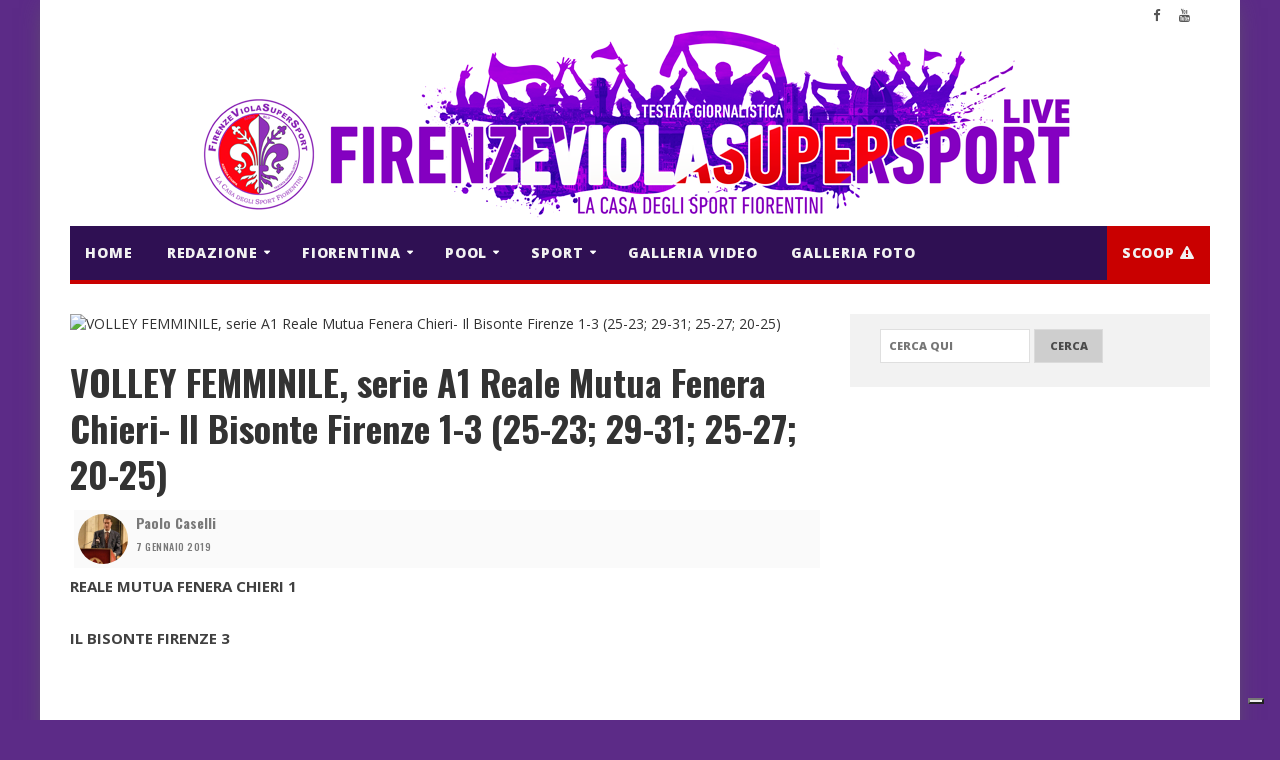

--- FILE ---
content_type: text/html; charset=UTF-8
request_url: https://www.firenzeviolasupersportlive.it/pool/bisonte-volley/volley-femminile-serie-a1-reale-mutua-fenera-chieri-il-bisonte-firenze-1-3-25-23-29-31-25-27-20-25/
body_size: 22104
content:
<!-- Global site tag (gtag.js) - Google Analytics -->
<script async src="https://www.googletagmanager.com/gtag/js?id=UA-65081646-3"></script>
<script>
  window.dataLayer = window.dataLayer || [];
  function gtag(){dataLayer.push(arguments);}
  gtag('js', new Date());

  gtag('config', 'UA-65081646-3');
</script>
<!DOCTYPE html>
<!--[if IE 7]>
<html class="ie ie7" lang="it-IT">
<![endif]-->
<!--[if IE 8]>
<html class="ie ie8" lang="it-IT">
<![endif]-->
<!--[if !(IE 7) | !(IE 8)  ]><!-->

<!-- BEGIN html -->
<html xmlns="http://www.w3.org/1999/xhtml" lang="it-IT">
<!--<![endif]-->
	<!-- BEGIN head -->
	<head>


		<!-- Meta Tags -->
		<meta http-equiv="content-type" content="text/html; charset=UTF-8" />
		<meta name="viewport" content="width=device-width, initial-scale=1, maximum-scale=1" />
		<!--[if lte IE 10]>
		<meta http-equiv="X-UA-Compatible" content="IE=Edge,chrome=1" />
		<![endif]-->

		
		<link rel="alternate" type="application/rss+xml" href="https://www.firenzeviolasupersportlive.it/feed/" title="FirenzeViolaSuperSport Live ultimi articoli" />
		<link rel="alternate" type="application/rss+xml" href="https://www.firenzeviolasupersportlive.it/comments/feed/" title="FirenzeViolaSuperSport Live ultimi commenti" />
		<link rel="pingback" href="https://www.firenzeviolasupersportlive.it/xmlrpc.php" />

		

		<meta name='robots' content='index, follow, max-image-preview:large, max-snippet:-1, max-video-preview:-1' />

	<!-- This site is optimized with the Yoast SEO plugin v26.5 - https://yoast.com/wordpress/plugins/seo/ -->
	<title>VOLLEY FEMMINILE, serie A1 Reale Mutua Fenera Chieri- Il Bisonte Firenze 1-3 (25-23; 29-31; 25-27; 20-25) - FirenzeViolaSuperSport Live</title>
	<link rel="canonical" href="https://www.firenzeviolasupersportlive.it/pool/bisonte-volley/volley-femminile-serie-a1-reale-mutua-fenera-chieri-il-bisonte-firenze-1-3-25-23-29-31-25-27-20-25/" />
	<meta property="og:locale" content="it_IT" />
	<meta property="og:type" content="article" />
	<meta property="og:title" content="VOLLEY FEMMINILE, serie A1 Reale Mutua Fenera Chieri- Il Bisonte Firenze 1-3 (25-23; 29-31; 25-27; 20-25) - FirenzeViolaSuperSport Live" />
	<meta property="og:description" content="REALE MUTUA FENERA CHIERI 1 IL BISONTE FIRENZE 3   REALE MUTUA FENERA CHIERI: Bresciani (L), Perinelli 13, Caforio, Dapic 2, Scacchetti, Aliyeva 12, Gyselle Silva 34, Tonello ne, Angelina" />
	<meta property="og:url" content="https://www.firenzeviolasupersportlive.it/pool/bisonte-volley/volley-femminile-serie-a1-reale-mutua-fenera-chieri-il-bisonte-firenze-1-3-25-23-29-31-25-27-20-25/" />
	<meta property="og:site_name" content="FirenzeViolaSuperSport Live" />
	<meta property="article:publisher" content="https://www.facebook.com/FirenzeViolaSuperSport" />
	<meta property="article:published_time" content="2019-01-07T05:44:01+00:00" />
	<meta property="article:modified_time" content="2019-01-13T17:46:08+00:00" />
	<meta property="og:image" content="https://www.firenzeviolasupersportlive.it/wp-content/uploads/2018/12/Filottrano1.jpg" />
	<meta property="og:image:width" content="1280" />
	<meta property="og:image:height" content="853" />
	<meta property="og:image:type" content="image/jpeg" />
	<meta name="author" content="Paolo Caselli" />
	<meta name="twitter:card" content="summary_large_image" />
	<meta name="twitter:label1" content="Scritto da" />
	<meta name="twitter:data1" content="Paolo Caselli" />
	<meta name="twitter:label2" content="Tempo di lettura stimato" />
	<meta name="twitter:data2" content="3 minuti" />
	<script type="application/ld+json" class="yoast-schema-graph">{"@context":"https://schema.org","@graph":[{"@type":"Article","@id":"https://www.firenzeviolasupersportlive.it/pool/bisonte-volley/volley-femminile-serie-a1-reale-mutua-fenera-chieri-il-bisonte-firenze-1-3-25-23-29-31-25-27-20-25/#article","isPartOf":{"@id":"https://www.firenzeviolasupersportlive.it/pool/bisonte-volley/volley-femminile-serie-a1-reale-mutua-fenera-chieri-il-bisonte-firenze-1-3-25-23-29-31-25-27-20-25/"},"author":{"name":"Paolo Caselli","@id":"https://www.firenzeviolasupersportlive.it/#/schema/person/e7d220dcc0a81ff2c9622d590dd24ff3"},"headline":"VOLLEY FEMMINILE, serie A1 Reale Mutua Fenera Chieri- Il Bisonte Firenze 1-3 (25-23; 29-31; 25-27; 20-25)","datePublished":"2019-01-07T05:44:01+00:00","dateModified":"2019-01-13T17:46:08+00:00","mainEntityOfPage":{"@id":"https://www.firenzeviolasupersportlive.it/pool/bisonte-volley/volley-femminile-serie-a1-reale-mutua-fenera-chieri-il-bisonte-firenze-1-3-25-23-29-31-25-27-20-25/"},"wordCount":672,"publisher":{"@id":"https://www.firenzeviolasupersportlive.it/#organization"},"image":{"@id":"https://www.firenzeviolasupersportlive.it/pool/bisonte-volley/volley-femminile-serie-a1-reale-mutua-fenera-chieri-il-bisonte-firenze-1-3-25-23-29-31-25-27-20-25/#primaryimage"},"thumbnailUrl":"https://www.firenzeviolasupersportlive.it/wp-content/uploads/2018/12/Filottrano1.jpg","articleSection":["BISONTE VOLLEY"],"inLanguage":"it-IT"},{"@type":"WebPage","@id":"https://www.firenzeviolasupersportlive.it/pool/bisonte-volley/volley-femminile-serie-a1-reale-mutua-fenera-chieri-il-bisonte-firenze-1-3-25-23-29-31-25-27-20-25/","url":"https://www.firenzeviolasupersportlive.it/pool/bisonte-volley/volley-femminile-serie-a1-reale-mutua-fenera-chieri-il-bisonte-firenze-1-3-25-23-29-31-25-27-20-25/","name":"VOLLEY FEMMINILE, serie A1 Reale Mutua Fenera Chieri- Il Bisonte Firenze 1-3 (25-23; 29-31; 25-27; 20-25) - FirenzeViolaSuperSport Live","isPartOf":{"@id":"https://www.firenzeviolasupersportlive.it/#website"},"primaryImageOfPage":{"@id":"https://www.firenzeviolasupersportlive.it/pool/bisonte-volley/volley-femminile-serie-a1-reale-mutua-fenera-chieri-il-bisonte-firenze-1-3-25-23-29-31-25-27-20-25/#primaryimage"},"image":{"@id":"https://www.firenzeviolasupersportlive.it/pool/bisonte-volley/volley-femminile-serie-a1-reale-mutua-fenera-chieri-il-bisonte-firenze-1-3-25-23-29-31-25-27-20-25/#primaryimage"},"thumbnailUrl":"https://www.firenzeviolasupersportlive.it/wp-content/uploads/2018/12/Filottrano1.jpg","datePublished":"2019-01-07T05:44:01+00:00","dateModified":"2019-01-13T17:46:08+00:00","breadcrumb":{"@id":"https://www.firenzeviolasupersportlive.it/pool/bisonte-volley/volley-femminile-serie-a1-reale-mutua-fenera-chieri-il-bisonte-firenze-1-3-25-23-29-31-25-27-20-25/#breadcrumb"},"inLanguage":"it-IT","potentialAction":[{"@type":"ReadAction","target":["https://www.firenzeviolasupersportlive.it/pool/bisonte-volley/volley-femminile-serie-a1-reale-mutua-fenera-chieri-il-bisonte-firenze-1-3-25-23-29-31-25-27-20-25/"]}]},{"@type":"ImageObject","inLanguage":"it-IT","@id":"https://www.firenzeviolasupersportlive.it/pool/bisonte-volley/volley-femminile-serie-a1-reale-mutua-fenera-chieri-il-bisonte-firenze-1-3-25-23-29-31-25-27-20-25/#primaryimage","url":"https://www.firenzeviolasupersportlive.it/wp-content/uploads/2018/12/Filottrano1.jpg","contentUrl":"https://www.firenzeviolasupersportlive.it/wp-content/uploads/2018/12/Filottrano1.jpg","width":1280,"height":853},{"@type":"BreadcrumbList","@id":"https://www.firenzeviolasupersportlive.it/pool/bisonte-volley/volley-femminile-serie-a1-reale-mutua-fenera-chieri-il-bisonte-firenze-1-3-25-23-29-31-25-27-20-25/#breadcrumb","itemListElement":[{"@type":"ListItem","position":1,"name":"Home","item":"https://www.firenzeviolasupersportlive.it/"},{"@type":"ListItem","position":2,"name":"VOLLEY FEMMINILE, serie A1 Reale Mutua Fenera Chieri- Il Bisonte Firenze 1-3 (25-23; 29-31; 25-27; 20-25)"}]},{"@type":"WebSite","@id":"https://www.firenzeviolasupersportlive.it/#website","url":"https://www.firenzeviolasupersportlive.it/","name":"FirenzeViolaSuperSport Live","description":"La casa degli sport Fiorentini","publisher":{"@id":"https://www.firenzeviolasupersportlive.it/#organization"},"potentialAction":[{"@type":"SearchAction","target":{"@type":"EntryPoint","urlTemplate":"https://www.firenzeviolasupersportlive.it/?s={search_term_string}"},"query-input":{"@type":"PropertyValueSpecification","valueRequired":true,"valueName":"search_term_string"}}],"inLanguage":"it-IT"},{"@type":"Organization","@id":"https://www.firenzeviolasupersportlive.it/#organization","name":"FirenzeViolaSuperSport","url":"https://www.firenzeviolasupersportlive.it/","logo":{"@type":"ImageObject","inLanguage":"it-IT","@id":"https://www.firenzeviolasupersportlive.it/#/schema/logo/image/","url":"https://www.firenzeviolasupersportlive.it/wp-content/uploads/2018/10/cropped-logo-firenzeviolasupersport-GRANDE.png","contentUrl":"https://www.firenzeviolasupersportlive.it/wp-content/uploads/2018/10/cropped-logo-firenzeviolasupersport-GRANDE.png","width":512,"height":512,"caption":"FirenzeViolaSuperSport"},"image":{"@id":"https://www.firenzeviolasupersportlive.it/#/schema/logo/image/"},"sameAs":["https://www.facebook.com/FirenzeViolaSuperSport","https://www.youtube.com/c/FirenzeViolaSuperSportLIVE"]},{"@type":"Person","@id":"https://www.firenzeviolasupersportlive.it/#/schema/person/e7d220dcc0a81ff2c9622d590dd24ff3","name":"Paolo Caselli","image":{"@type":"ImageObject","inLanguage":"it-IT","@id":"https://www.firenzeviolasupersportlive.it/#/schema/person/image/","url":"https://www.firenzeviolasupersportlive.it/wp-content/uploads/2021/11/paolo-caselli-96x96.jpg","contentUrl":"https://www.firenzeviolasupersportlive.it/wp-content/uploads/2021/11/paolo-caselli-96x96.jpg","caption":"Paolo Caselli"},"url":"https://www.firenzeviolasupersportlive.it/author/paolo-caselli/"}]}</script>
	<!-- / Yoast SEO plugin. -->


<link rel='dns-prefetch' href='//cdn.iubenda.com' />
<link rel='dns-prefetch' href='//fonts.googleapis.com' />
<link rel="alternate" type="application/rss+xml" title="FirenzeViolaSuperSport Live &raquo; Feed" href="https://www.firenzeviolasupersportlive.it/feed/" />
<link rel="alternate" title="oEmbed (JSON)" type="application/json+oembed" href="https://www.firenzeviolasupersportlive.it/wp-json/oembed/1.0/embed?url=https%3A%2F%2Fwww.firenzeviolasupersportlive.it%2Fpool%2Fbisonte-volley%2Fvolley-femminile-serie-a1-reale-mutua-fenera-chieri-il-bisonte-firenze-1-3-25-23-29-31-25-27-20-25%2F" />
<link rel="alternate" title="oEmbed (XML)" type="text/xml+oembed" href="https://www.firenzeviolasupersportlive.it/wp-json/oembed/1.0/embed?url=https%3A%2F%2Fwww.firenzeviolasupersportlive.it%2Fpool%2Fbisonte-volley%2Fvolley-femminile-serie-a1-reale-mutua-fenera-chieri-il-bisonte-firenze-1-3-25-23-29-31-25-27-20-25%2F&#038;format=xml" />
		<!-- This site uses the Google Analytics by MonsterInsights plugin v9.11.1 - Using Analytics tracking - https://www.monsterinsights.com/ -->
							<script src="//www.googletagmanager.com/gtag/js?id=G-QZE2R83L8F"  data-cfasync="false" data-wpfc-render="false" type="text/javascript" async></script>
			<script data-cfasync="false" data-wpfc-render="false" type="text/javascript">
				var mi_version = '9.11.1';
				var mi_track_user = true;
				var mi_no_track_reason = '';
								var MonsterInsightsDefaultLocations = {"page_location":"https:\/\/www.firenzeviolasupersportlive.it\/pool\/bisonte-volley\/volley-femminile-serie-a1-reale-mutua-fenera-chieri-il-bisonte-firenze-1-3-25-23-29-31-25-27-20-25\/"};
								if ( typeof MonsterInsightsPrivacyGuardFilter === 'function' ) {
					var MonsterInsightsLocations = (typeof MonsterInsightsExcludeQuery === 'object') ? MonsterInsightsPrivacyGuardFilter( MonsterInsightsExcludeQuery ) : MonsterInsightsPrivacyGuardFilter( MonsterInsightsDefaultLocations );
				} else {
					var MonsterInsightsLocations = (typeof MonsterInsightsExcludeQuery === 'object') ? MonsterInsightsExcludeQuery : MonsterInsightsDefaultLocations;
				}

								var disableStrs = [
										'ga-disable-G-QZE2R83L8F',
									];

				/* Function to detect opted out users */
				function __gtagTrackerIsOptedOut() {
					for (var index = 0; index < disableStrs.length; index++) {
						if (document.cookie.indexOf(disableStrs[index] + '=true') > -1) {
							return true;
						}
					}

					return false;
				}

				/* Disable tracking if the opt-out cookie exists. */
				if (__gtagTrackerIsOptedOut()) {
					for (var index = 0; index < disableStrs.length; index++) {
						window[disableStrs[index]] = true;
					}
				}

				/* Opt-out function */
				function __gtagTrackerOptout() {
					for (var index = 0; index < disableStrs.length; index++) {
						document.cookie = disableStrs[index] + '=true; expires=Thu, 31 Dec 2099 23:59:59 UTC; path=/';
						window[disableStrs[index]] = true;
					}
				}

				if ('undefined' === typeof gaOptout) {
					function gaOptout() {
						__gtagTrackerOptout();
					}
				}
								window.dataLayer = window.dataLayer || [];

				window.MonsterInsightsDualTracker = {
					helpers: {},
					trackers: {},
				};
				if (mi_track_user) {
					function __gtagDataLayer() {
						dataLayer.push(arguments);
					}

					function __gtagTracker(type, name, parameters) {
						if (!parameters) {
							parameters = {};
						}

						if (parameters.send_to) {
							__gtagDataLayer.apply(null, arguments);
							return;
						}

						if (type === 'event') {
														parameters.send_to = monsterinsights_frontend.v4_id;
							var hookName = name;
							if (typeof parameters['event_category'] !== 'undefined') {
								hookName = parameters['event_category'] + ':' + name;
							}

							if (typeof MonsterInsightsDualTracker.trackers[hookName] !== 'undefined') {
								MonsterInsightsDualTracker.trackers[hookName](parameters);
							} else {
								__gtagDataLayer('event', name, parameters);
							}
							
						} else {
							__gtagDataLayer.apply(null, arguments);
						}
					}

					__gtagTracker('js', new Date());
					__gtagTracker('set', {
						'developer_id.dZGIzZG': true,
											});
					if ( MonsterInsightsLocations.page_location ) {
						__gtagTracker('set', MonsterInsightsLocations);
					}
										__gtagTracker('config', 'G-QZE2R83L8F', {"forceSSL":"true","link_attribution":"true"} );
										window.gtag = __gtagTracker;										(function () {
						/* https://developers.google.com/analytics/devguides/collection/analyticsjs/ */
						/* ga and __gaTracker compatibility shim. */
						var noopfn = function () {
							return null;
						};
						var newtracker = function () {
							return new Tracker();
						};
						var Tracker = function () {
							return null;
						};
						var p = Tracker.prototype;
						p.get = noopfn;
						p.set = noopfn;
						p.send = function () {
							var args = Array.prototype.slice.call(arguments);
							args.unshift('send');
							__gaTracker.apply(null, args);
						};
						var __gaTracker = function () {
							var len = arguments.length;
							if (len === 0) {
								return;
							}
							var f = arguments[len - 1];
							if (typeof f !== 'object' || f === null || typeof f.hitCallback !== 'function') {
								if ('send' === arguments[0]) {
									var hitConverted, hitObject = false, action;
									if ('event' === arguments[1]) {
										if ('undefined' !== typeof arguments[3]) {
											hitObject = {
												'eventAction': arguments[3],
												'eventCategory': arguments[2],
												'eventLabel': arguments[4],
												'value': arguments[5] ? arguments[5] : 1,
											}
										}
									}
									if ('pageview' === arguments[1]) {
										if ('undefined' !== typeof arguments[2]) {
											hitObject = {
												'eventAction': 'page_view',
												'page_path': arguments[2],
											}
										}
									}
									if (typeof arguments[2] === 'object') {
										hitObject = arguments[2];
									}
									if (typeof arguments[5] === 'object') {
										Object.assign(hitObject, arguments[5]);
									}
									if ('undefined' !== typeof arguments[1].hitType) {
										hitObject = arguments[1];
										if ('pageview' === hitObject.hitType) {
											hitObject.eventAction = 'page_view';
										}
									}
									if (hitObject) {
										action = 'timing' === arguments[1].hitType ? 'timing_complete' : hitObject.eventAction;
										hitConverted = mapArgs(hitObject);
										__gtagTracker('event', action, hitConverted);
									}
								}
								return;
							}

							function mapArgs(args) {
								var arg, hit = {};
								var gaMap = {
									'eventCategory': 'event_category',
									'eventAction': 'event_action',
									'eventLabel': 'event_label',
									'eventValue': 'event_value',
									'nonInteraction': 'non_interaction',
									'timingCategory': 'event_category',
									'timingVar': 'name',
									'timingValue': 'value',
									'timingLabel': 'event_label',
									'page': 'page_path',
									'location': 'page_location',
									'title': 'page_title',
									'referrer' : 'page_referrer',
								};
								for (arg in args) {
																		if (!(!args.hasOwnProperty(arg) || !gaMap.hasOwnProperty(arg))) {
										hit[gaMap[arg]] = args[arg];
									} else {
										hit[arg] = args[arg];
									}
								}
								return hit;
							}

							try {
								f.hitCallback();
							} catch (ex) {
							}
						};
						__gaTracker.create = newtracker;
						__gaTracker.getByName = newtracker;
						__gaTracker.getAll = function () {
							return [];
						};
						__gaTracker.remove = noopfn;
						__gaTracker.loaded = true;
						window['__gaTracker'] = __gaTracker;
					})();
									} else {
										console.log("");
					(function () {
						function __gtagTracker() {
							return null;
						}

						window['__gtagTracker'] = __gtagTracker;
						window['gtag'] = __gtagTracker;
					})();
									}
			</script>
							<!-- / Google Analytics by MonsterInsights -->
		<style id='wp-img-auto-sizes-contain-inline-css' type='text/css'>
img:is([sizes=auto i],[sizes^="auto," i]){contain-intrinsic-size:3000px 1500px}
/*# sourceURL=wp-img-auto-sizes-contain-inline-css */
</style>
<style id='wp-emoji-styles-inline-css' type='text/css'>

	img.wp-smiley, img.emoji {
		display: inline !important;
		border: none !important;
		box-shadow: none !important;
		height: 1em !important;
		width: 1em !important;
		margin: 0 0.07em !important;
		vertical-align: -0.1em !important;
		background: none !important;
		padding: 0 !important;
	}
/*# sourceURL=wp-emoji-styles-inline-css */
</style>
<style id='wp-block-library-inline-css' type='text/css'>
:root{--wp-block-synced-color:#7a00df;--wp-block-synced-color--rgb:122,0,223;--wp-bound-block-color:var(--wp-block-synced-color);--wp-editor-canvas-background:#ddd;--wp-admin-theme-color:#007cba;--wp-admin-theme-color--rgb:0,124,186;--wp-admin-theme-color-darker-10:#006ba1;--wp-admin-theme-color-darker-10--rgb:0,107,160.5;--wp-admin-theme-color-darker-20:#005a87;--wp-admin-theme-color-darker-20--rgb:0,90,135;--wp-admin-border-width-focus:2px}@media (min-resolution:192dpi){:root{--wp-admin-border-width-focus:1.5px}}.wp-element-button{cursor:pointer}:root .has-very-light-gray-background-color{background-color:#eee}:root .has-very-dark-gray-background-color{background-color:#313131}:root .has-very-light-gray-color{color:#eee}:root .has-very-dark-gray-color{color:#313131}:root .has-vivid-green-cyan-to-vivid-cyan-blue-gradient-background{background:linear-gradient(135deg,#00d084,#0693e3)}:root .has-purple-crush-gradient-background{background:linear-gradient(135deg,#34e2e4,#4721fb 50%,#ab1dfe)}:root .has-hazy-dawn-gradient-background{background:linear-gradient(135deg,#faaca8,#dad0ec)}:root .has-subdued-olive-gradient-background{background:linear-gradient(135deg,#fafae1,#67a671)}:root .has-atomic-cream-gradient-background{background:linear-gradient(135deg,#fdd79a,#004a59)}:root .has-nightshade-gradient-background{background:linear-gradient(135deg,#330968,#31cdcf)}:root .has-midnight-gradient-background{background:linear-gradient(135deg,#020381,#2874fc)}:root{--wp--preset--font-size--normal:16px;--wp--preset--font-size--huge:42px}.has-regular-font-size{font-size:1em}.has-larger-font-size{font-size:2.625em}.has-normal-font-size{font-size:var(--wp--preset--font-size--normal)}.has-huge-font-size{font-size:var(--wp--preset--font-size--huge)}.has-text-align-center{text-align:center}.has-text-align-left{text-align:left}.has-text-align-right{text-align:right}.has-fit-text{white-space:nowrap!important}#end-resizable-editor-section{display:none}.aligncenter{clear:both}.items-justified-left{justify-content:flex-start}.items-justified-center{justify-content:center}.items-justified-right{justify-content:flex-end}.items-justified-space-between{justify-content:space-between}.screen-reader-text{border:0;clip-path:inset(50%);height:1px;margin:-1px;overflow:hidden;padding:0;position:absolute;width:1px;word-wrap:normal!important}.screen-reader-text:focus{background-color:#ddd;clip-path:none;color:#444;display:block;font-size:1em;height:auto;left:5px;line-height:normal;padding:15px 23px 14px;text-decoration:none;top:5px;width:auto;z-index:100000}html :where(.has-border-color){border-style:solid}html :where([style*=border-top-color]){border-top-style:solid}html :where([style*=border-right-color]){border-right-style:solid}html :where([style*=border-bottom-color]){border-bottom-style:solid}html :where([style*=border-left-color]){border-left-style:solid}html :where([style*=border-width]){border-style:solid}html :where([style*=border-top-width]){border-top-style:solid}html :where([style*=border-right-width]){border-right-style:solid}html :where([style*=border-bottom-width]){border-bottom-style:solid}html :where([style*=border-left-width]){border-left-style:solid}html :where(img[class*=wp-image-]){height:auto;max-width:100%}:where(figure){margin:0 0 1em}html :where(.is-position-sticky){--wp-admin--admin-bar--position-offset:var(--wp-admin--admin-bar--height,0px)}@media screen and (max-width:600px){html :where(.is-position-sticky){--wp-admin--admin-bar--position-offset:0px}}

/*# sourceURL=wp-block-library-inline-css */
</style><style id='global-styles-inline-css' type='text/css'>
:root{--wp--preset--aspect-ratio--square: 1;--wp--preset--aspect-ratio--4-3: 4/3;--wp--preset--aspect-ratio--3-4: 3/4;--wp--preset--aspect-ratio--3-2: 3/2;--wp--preset--aspect-ratio--2-3: 2/3;--wp--preset--aspect-ratio--16-9: 16/9;--wp--preset--aspect-ratio--9-16: 9/16;--wp--preset--color--black: #000000;--wp--preset--color--cyan-bluish-gray: #abb8c3;--wp--preset--color--white: #ffffff;--wp--preset--color--pale-pink: #f78da7;--wp--preset--color--vivid-red: #cf2e2e;--wp--preset--color--luminous-vivid-orange: #ff6900;--wp--preset--color--luminous-vivid-amber: #fcb900;--wp--preset--color--light-green-cyan: #7bdcb5;--wp--preset--color--vivid-green-cyan: #00d084;--wp--preset--color--pale-cyan-blue: #8ed1fc;--wp--preset--color--vivid-cyan-blue: #0693e3;--wp--preset--color--vivid-purple: #9b51e0;--wp--preset--gradient--vivid-cyan-blue-to-vivid-purple: linear-gradient(135deg,rgb(6,147,227) 0%,rgb(155,81,224) 100%);--wp--preset--gradient--light-green-cyan-to-vivid-green-cyan: linear-gradient(135deg,rgb(122,220,180) 0%,rgb(0,208,130) 100%);--wp--preset--gradient--luminous-vivid-amber-to-luminous-vivid-orange: linear-gradient(135deg,rgb(252,185,0) 0%,rgb(255,105,0) 100%);--wp--preset--gradient--luminous-vivid-orange-to-vivid-red: linear-gradient(135deg,rgb(255,105,0) 0%,rgb(207,46,46) 100%);--wp--preset--gradient--very-light-gray-to-cyan-bluish-gray: linear-gradient(135deg,rgb(238,238,238) 0%,rgb(169,184,195) 100%);--wp--preset--gradient--cool-to-warm-spectrum: linear-gradient(135deg,rgb(74,234,220) 0%,rgb(151,120,209) 20%,rgb(207,42,186) 40%,rgb(238,44,130) 60%,rgb(251,105,98) 80%,rgb(254,248,76) 100%);--wp--preset--gradient--blush-light-purple: linear-gradient(135deg,rgb(255,206,236) 0%,rgb(152,150,240) 100%);--wp--preset--gradient--blush-bordeaux: linear-gradient(135deg,rgb(254,205,165) 0%,rgb(254,45,45) 50%,rgb(107,0,62) 100%);--wp--preset--gradient--luminous-dusk: linear-gradient(135deg,rgb(255,203,112) 0%,rgb(199,81,192) 50%,rgb(65,88,208) 100%);--wp--preset--gradient--pale-ocean: linear-gradient(135deg,rgb(255,245,203) 0%,rgb(182,227,212) 50%,rgb(51,167,181) 100%);--wp--preset--gradient--electric-grass: linear-gradient(135deg,rgb(202,248,128) 0%,rgb(113,206,126) 100%);--wp--preset--gradient--midnight: linear-gradient(135deg,rgb(2,3,129) 0%,rgb(40,116,252) 100%);--wp--preset--font-size--small: 13px;--wp--preset--font-size--medium: 20px;--wp--preset--font-size--large: 36px;--wp--preset--font-size--x-large: 42px;--wp--preset--spacing--20: 0.44rem;--wp--preset--spacing--30: 0.67rem;--wp--preset--spacing--40: 1rem;--wp--preset--spacing--50: 1.5rem;--wp--preset--spacing--60: 2.25rem;--wp--preset--spacing--70: 3.38rem;--wp--preset--spacing--80: 5.06rem;--wp--preset--shadow--natural: 6px 6px 9px rgba(0, 0, 0, 0.2);--wp--preset--shadow--deep: 12px 12px 50px rgba(0, 0, 0, 0.4);--wp--preset--shadow--sharp: 6px 6px 0px rgba(0, 0, 0, 0.2);--wp--preset--shadow--outlined: 6px 6px 0px -3px rgb(255, 255, 255), 6px 6px rgb(0, 0, 0);--wp--preset--shadow--crisp: 6px 6px 0px rgb(0, 0, 0);}:where(.is-layout-flex){gap: 0.5em;}:where(.is-layout-grid){gap: 0.5em;}body .is-layout-flex{display: flex;}.is-layout-flex{flex-wrap: wrap;align-items: center;}.is-layout-flex > :is(*, div){margin: 0;}body .is-layout-grid{display: grid;}.is-layout-grid > :is(*, div){margin: 0;}:where(.wp-block-columns.is-layout-flex){gap: 2em;}:where(.wp-block-columns.is-layout-grid){gap: 2em;}:where(.wp-block-post-template.is-layout-flex){gap: 1.25em;}:where(.wp-block-post-template.is-layout-grid){gap: 1.25em;}.has-black-color{color: var(--wp--preset--color--black) !important;}.has-cyan-bluish-gray-color{color: var(--wp--preset--color--cyan-bluish-gray) !important;}.has-white-color{color: var(--wp--preset--color--white) !important;}.has-pale-pink-color{color: var(--wp--preset--color--pale-pink) !important;}.has-vivid-red-color{color: var(--wp--preset--color--vivid-red) !important;}.has-luminous-vivid-orange-color{color: var(--wp--preset--color--luminous-vivid-orange) !important;}.has-luminous-vivid-amber-color{color: var(--wp--preset--color--luminous-vivid-amber) !important;}.has-light-green-cyan-color{color: var(--wp--preset--color--light-green-cyan) !important;}.has-vivid-green-cyan-color{color: var(--wp--preset--color--vivid-green-cyan) !important;}.has-pale-cyan-blue-color{color: var(--wp--preset--color--pale-cyan-blue) !important;}.has-vivid-cyan-blue-color{color: var(--wp--preset--color--vivid-cyan-blue) !important;}.has-vivid-purple-color{color: var(--wp--preset--color--vivid-purple) !important;}.has-black-background-color{background-color: var(--wp--preset--color--black) !important;}.has-cyan-bluish-gray-background-color{background-color: var(--wp--preset--color--cyan-bluish-gray) !important;}.has-white-background-color{background-color: var(--wp--preset--color--white) !important;}.has-pale-pink-background-color{background-color: var(--wp--preset--color--pale-pink) !important;}.has-vivid-red-background-color{background-color: var(--wp--preset--color--vivid-red) !important;}.has-luminous-vivid-orange-background-color{background-color: var(--wp--preset--color--luminous-vivid-orange) !important;}.has-luminous-vivid-amber-background-color{background-color: var(--wp--preset--color--luminous-vivid-amber) !important;}.has-light-green-cyan-background-color{background-color: var(--wp--preset--color--light-green-cyan) !important;}.has-vivid-green-cyan-background-color{background-color: var(--wp--preset--color--vivid-green-cyan) !important;}.has-pale-cyan-blue-background-color{background-color: var(--wp--preset--color--pale-cyan-blue) !important;}.has-vivid-cyan-blue-background-color{background-color: var(--wp--preset--color--vivid-cyan-blue) !important;}.has-vivid-purple-background-color{background-color: var(--wp--preset--color--vivid-purple) !important;}.has-black-border-color{border-color: var(--wp--preset--color--black) !important;}.has-cyan-bluish-gray-border-color{border-color: var(--wp--preset--color--cyan-bluish-gray) !important;}.has-white-border-color{border-color: var(--wp--preset--color--white) !important;}.has-pale-pink-border-color{border-color: var(--wp--preset--color--pale-pink) !important;}.has-vivid-red-border-color{border-color: var(--wp--preset--color--vivid-red) !important;}.has-luminous-vivid-orange-border-color{border-color: var(--wp--preset--color--luminous-vivid-orange) !important;}.has-luminous-vivid-amber-border-color{border-color: var(--wp--preset--color--luminous-vivid-amber) !important;}.has-light-green-cyan-border-color{border-color: var(--wp--preset--color--light-green-cyan) !important;}.has-vivid-green-cyan-border-color{border-color: var(--wp--preset--color--vivid-green-cyan) !important;}.has-pale-cyan-blue-border-color{border-color: var(--wp--preset--color--pale-cyan-blue) !important;}.has-vivid-cyan-blue-border-color{border-color: var(--wp--preset--color--vivid-cyan-blue) !important;}.has-vivid-purple-border-color{border-color: var(--wp--preset--color--vivid-purple) !important;}.has-vivid-cyan-blue-to-vivid-purple-gradient-background{background: var(--wp--preset--gradient--vivid-cyan-blue-to-vivid-purple) !important;}.has-light-green-cyan-to-vivid-green-cyan-gradient-background{background: var(--wp--preset--gradient--light-green-cyan-to-vivid-green-cyan) !important;}.has-luminous-vivid-amber-to-luminous-vivid-orange-gradient-background{background: var(--wp--preset--gradient--luminous-vivid-amber-to-luminous-vivid-orange) !important;}.has-luminous-vivid-orange-to-vivid-red-gradient-background{background: var(--wp--preset--gradient--luminous-vivid-orange-to-vivid-red) !important;}.has-very-light-gray-to-cyan-bluish-gray-gradient-background{background: var(--wp--preset--gradient--very-light-gray-to-cyan-bluish-gray) !important;}.has-cool-to-warm-spectrum-gradient-background{background: var(--wp--preset--gradient--cool-to-warm-spectrum) !important;}.has-blush-light-purple-gradient-background{background: var(--wp--preset--gradient--blush-light-purple) !important;}.has-blush-bordeaux-gradient-background{background: var(--wp--preset--gradient--blush-bordeaux) !important;}.has-luminous-dusk-gradient-background{background: var(--wp--preset--gradient--luminous-dusk) !important;}.has-pale-ocean-gradient-background{background: var(--wp--preset--gradient--pale-ocean) !important;}.has-electric-grass-gradient-background{background: var(--wp--preset--gradient--electric-grass) !important;}.has-midnight-gradient-background{background: var(--wp--preset--gradient--midnight) !important;}.has-small-font-size{font-size: var(--wp--preset--font-size--small) !important;}.has-medium-font-size{font-size: var(--wp--preset--font-size--medium) !important;}.has-large-font-size{font-size: var(--wp--preset--font-size--large) !important;}.has-x-large-font-size{font-size: var(--wp--preset--font-size--x-large) !important;}
/*# sourceURL=global-styles-inline-css */
</style>

<style id='classic-theme-styles-inline-css' type='text/css'>
/*! This file is auto-generated */
.wp-block-button__link{color:#fff;background-color:#32373c;border-radius:9999px;box-shadow:none;text-decoration:none;padding:calc(.667em + 2px) calc(1.333em + 2px);font-size:1.125em}.wp-block-file__button{background:#32373c;color:#fff;text-decoration:none}
/*# sourceURL=/wp-includes/css/classic-themes.min.css */
</style>
<link rel='stylesheet' id='bwg_fonts-css' href='https://www.firenzeviolasupersportlive.it/wp-content/plugins/photo-gallery/css/bwg-fonts/fonts.css?ver=0.0.1' type='text/css' media='all' />
<link rel='stylesheet' id='bwg_frontend-css' href='https://www.firenzeviolasupersportlive.it/wp-content/plugins/photo-gallery/css/styles.min.css?ver=2.5.15' type='text/css' media='all' />
<link rel='stylesheet' id='sow-button-base-css' href='https://www.firenzeviolasupersportlive.it/wp-content/plugins/so-widgets-bundle/widgets/button/css/style.css?ver=1.70.3' type='text/css' media='all' />
<link rel='stylesheet' id='sow-google-font-oswald-css' href='https://fonts.googleapis.com/css?family=Oswald%3A500&#038;display=swap&#038;ver=6.9' type='text/css' media='all' />
<link rel='stylesheet' id='sow-button-flat-dd11c65473b6-css' href='https://www.firenzeviolasupersportlive.it/wp-content/uploads/siteorigin-widgets/sow-button-flat-dd11c65473b6.css?ver=6.9' type='text/css' media='all' />
<link rel='stylesheet' id='sow-social-media-buttons-flat-98dcf1a18f99-css' href='https://www.firenzeviolasupersportlive.it/wp-content/uploads/siteorigin-widgets/sow-social-media-buttons-flat-98dcf1a18f99.css?ver=6.9' type='text/css' media='all' />
<link rel='stylesheet' id='fvss-css' href='https://www.firenzeviolasupersportlive.it/wp-content/themes/fvss/css/fvss.css?ver=1.0.4' type='text/css' media='all' />
<link rel='stylesheet' id='orange-themes-fonts-css' href='//fonts.googleapis.com/css?family=Oswald%3A300%2C400%2C600%2C700%2C800%7COpen+Sans%3A300%2C400%2C600%2C700%2C800&#038;subset=latin' type='text/css' media='all' />
<link rel='stylesheet' id='bootstrap-css' href='https://www.firenzeviolasupersportlive.it/wp-content/themes/infra-premium-theme/css/bootstrap.min.css?ver=6.9' type='text/css' media='all' />
<link rel='stylesheet' id='font-awesome-css' href='https://www.firenzeviolasupersportlive.it/wp-content/themes/infra-premium-theme/css/font-awesome.css?ver=6.9' type='text/css' media='all' />
<link rel='stylesheet' id='infra-main-stylesheet-css' href='https://www.firenzeviolasupersportlive.it/wp-content/themes/infra-premium-theme/css/style.css?ver=6.9' type='text/css' media='all' />
<link rel='stylesheet' id='infra-shortcodes-css' href='https://www.firenzeviolasupersportlive.it/wp-content/themes/infra-premium-theme/css/shortcodes.css?ver=6.9' type='text/css' media='all' />
<link rel='stylesheet' id='infra-style-wp-css' href='https://www.firenzeviolasupersportlive.it/wp-content/themes/infra-premium-theme/css/style-wp.css?ver=6.9' type='text/css' media='all' />
<link rel='stylesheet' id='owl-carousel-css' href='https://www.firenzeviolasupersportlive.it/wp-content/themes/infra-premium-theme/css/owl.carousel.css?ver=6.9' type='text/css' media='all' />
<link rel='stylesheet' id='ot-lightbox-css' href='https://www.firenzeviolasupersportlive.it/wp-content/themes/infra-premium-theme/css/lightbox.css?ver=6.9' type='text/css' media='all' />
<link rel='stylesheet' id='infra-style-css' href='https://www.firenzeviolasupersportlive.it/wp-content/themes/fvss/style.css?ver=6.9' type='text/css' media='all' />
<link rel='stylesheet' id='__EPYT__style-css' href='https://www.firenzeviolasupersportlive.it/wp-content/plugins/youtube-embed-plus/styles/ytprefs.min.css?ver=14.2.3.2' type='text/css' media='all' />
<style id='__EPYT__style-inline-css' type='text/css'>

                .epyt-gallery-thumb {
                        width: 33.333%;
                }
                
                         @media (min-width:0px) and (max-width: 767px) {
                            .epyt-gallery-rowbreak {
                                display: none;
                            }
                            .epyt-gallery-allthumbs[class*="epyt-cols"] .epyt-gallery-thumb {
                                width: 100% !important;
                            }
                          }
/*# sourceURL=__EPYT__style-inline-css */
</style>

<script  type="text/javascript" class=" _iub_cs_skip" type="text/javascript" id="iubenda-head-inline-scripts-0">
/* <![CDATA[ */

var _iub = _iub || [];
_iub.csConfiguration = {"enableCcpa":true,"countryDetection":true,"reloadOnConsent":true,"enableRemoteConsent":true,"askConsentAtCookiePolicyUpdate":true,"priorConsent":false,"consentOnContinuedBrowsing":false,"perPurposeConsent":true,"ccpaAcknowledgeOnDisplay":true,"lang":"it","siteId":2077842,"enableCMP":true,"googleAdditionalConsentMode":true,"isTCFConsentGlobal":false,"cookiePolicyId":78472575, "banner":{ "acceptButtonDisplay":true,"customizeButtonDisplay":true,"acceptButtonColor":"#7500ce","acceptButtonCaptionColor":"white","customizeButtonColor":"#212121","customizeButtonCaptionColor":"white","position":"float-top-center","textColor":"white","backgroundColor":"#000001","rejectButtonDisplay":true,"rejectButtonColor":"#212121","rejectButtonCaptionColor":"white" }};

//# sourceURL=iubenda-head-inline-scripts-0
/* ]]> */
</script>
<script  type="text/javascript" class=" _iub_cs_skip" type="text/javascript" src="//cdn.iubenda.com/cs/tcf/stub-v2.js?ver=3.12.4" id="iubenda-head-scripts-0-js"></script>
<script  type="text/javascript" class=" _iub_cs_skip" type="text/javascript" src="//cdn.iubenda.com/cs/ccpa/stub.js?ver=3.12.4" id="iubenda-head-scripts-1-js"></script>
<script  type="text/javascript" charset="UTF-8" async="" class=" _iub_cs_skip" type="text/javascript" src="//cdn.iubenda.com/cs/iubenda_cs.js?ver=3.12.4" id="iubenda-head-scripts-2-js"></script>
<script type="text/javascript" src="https://www.firenzeviolasupersportlive.it/wp-content/plugins/google-analytics-for-wordpress/assets/js/frontend-gtag.min.js?ver=9.11.1" id="monsterinsights-frontend-script-js" async="async" data-wp-strategy="async"></script>
<script data-cfasync="false" data-wpfc-render="false" type="text/javascript" id='monsterinsights-frontend-script-js-extra'>/* <![CDATA[ */
var monsterinsights_frontend = {"js_events_tracking":"true","download_extensions":"doc,pdf,ppt,zip,xls,docx,pptx,xlsx","inbound_paths":"[{\"path\":\"\\\/go\\\/\",\"label\":\"affiliate\"},{\"path\":\"\\\/recommend\\\/\",\"label\":\"affiliate\"}]","home_url":"https:\/\/www.firenzeviolasupersportlive.it","hash_tracking":"false","v4_id":"G-QZE2R83L8F"};/* ]]> */
</script>
<script type="text/javascript" id="jquery-core-js-extra">
/* <![CDATA[ */
var ot = {"THEME_NAME":"infra","THEME_FULL_NAME":"Infra","adminUrl":"https://www.firenzeviolasupersportlive.it/wp-admin/admin-ajax.php","gallery_id":"","galleryCat":"","imageUrl":"https://www.firenzeviolasupersportlive.it/wp-content/themes/infra-premium-theme/images/","cssUrl":"https://www.firenzeviolasupersportlive.it/wp-content/themes/infra-premium-theme/css/","themeUrl":"https://www.firenzeviolasupersportlive.it/wp-content/themes/infra-premium-theme"};
//# sourceURL=jquery-core-js-extra
/* ]]> */
</script>
<script type="text/javascript" src="https://www.firenzeviolasupersportlive.it/wp-includes/js/jquery/jquery.min.js?ver=3.7.1" id="jquery-core-js"></script>
<script type="text/javascript" src="https://www.firenzeviolasupersportlive.it/wp-includes/js/jquery/jquery-migrate.min.js?ver=3.4.1" id="jquery-migrate-js"></script>
<script type="text/javascript" id="bwg_frontend-js-extra">
/* <![CDATA[ */
var bwg_objectsL10n = {"bwg_field_required":"il campo \u00e8 obbligatiorio.","bwg_mail_validation":"Questo non \u00e8 un indirizzo e-mail valido.","bwg_search_result":"Non ci sono immagini corrispondenti alla tua ricerca.","bwg_select_tag":"Select Tag","bwg_order_by":"Order By","bwg_search":"Cerca","bwg_show_ecommerce":"Show Ecommerce","bwg_hide_ecommerce":"Hide Ecommerce","bwg_show_comments":"Mostra i commenti","bwg_hide_comments":"Nascondi commenti","bwg_restore":"Ripristina","bwg_maximize":"Massimizzare","bwg_fullscreen":"A schermo intero","bwg_exit_fullscreen":"Uscita a schermo intero","bwg_search_tag":"SEARCH...","bwg_tag_no_match":"No tags found","bwg_all_tags_selected":"All tags selected","bwg_tags_selected":"tags selected","play":"Giocare","pause":"Pausa","is_pro":"1","bwg_play":"Giocare","bwg_pause":"Pausa","bwg_hide_info":"Nascondi informazioni","bwg_show_info":"Mostra info","bwg_hide_rating":"Nascondi informazioni","bwg_show_rating":"Mostra info","ok":"Ok","cancel":"Annullare","select_all":"Select all"};
//# sourceURL=bwg_frontend-js-extra
/* ]]> */
</script>
<script type="text/javascript" src="https://www.firenzeviolasupersportlive.it/wp-content/plugins/photo-gallery/js/scripts.min.js?ver=2.5.15" id="bwg_frontend-js"></script>
<script type="text/javascript" src="https://www.firenzeviolasupersportlive.it/wp-content/themes/infra-premium-theme/js/instafeed.min.js?ver=6.9" id="instafeed-js"></script>
<script type="text/javascript" src="https://www.firenzeviolasupersportlive.it/wp-content/themes/infra-premium-theme/js/theia-sticky-sidebar.js?ver=6.9" id="theia-sticky-sidebar-js"></script>
<script type="text/javascript" id="__ytprefs__-js-extra">
/* <![CDATA[ */
var _EPYT_ = {"ajaxurl":"https://www.firenzeviolasupersportlive.it/wp-admin/admin-ajax.php","security":"09e0c7e634","gallery_scrolloffset":"20","eppathtoscripts":"https://www.firenzeviolasupersportlive.it/wp-content/plugins/youtube-embed-plus/scripts/","eppath":"https://www.firenzeviolasupersportlive.it/wp-content/plugins/youtube-embed-plus/","epresponsiveselector":"[\"iframe.__youtube_prefs__\",\"iframe[src*='youtube.com']\",\"iframe[src*='youtube-nocookie.com']\",\"iframe[data-ep-src*='youtube.com']\",\"iframe[data-ep-src*='youtube-nocookie.com']\",\"iframe[data-ep-gallerysrc*='youtube.com']\"]","epdovol":"1","version":"14.2.3.2","evselector":"iframe.__youtube_prefs__[src], iframe[src*=\"youtube.com/embed/\"], iframe[src*=\"youtube-nocookie.com/embed/\"]","ajax_compat":"","maxres_facade":"eager","ytapi_load":"light","pause_others":"","stopMobileBuffer":"1","facade_mode":"","not_live_on_channel":""};
//# sourceURL=__ytprefs__-js-extra
/* ]]> */
</script>
<script type="text/javascript" src="https://www.firenzeviolasupersportlive.it/wp-content/plugins/youtube-embed-plus/scripts/ytprefs.min.js?ver=14.2.3.2" id="__ytprefs__-js"></script>
<link rel="https://api.w.org/" href="https://www.firenzeviolasupersportlive.it/wp-json/" /><link rel="alternate" title="JSON" type="application/json" href="https://www.firenzeviolasupersportlive.it/wp-json/wp/v2/posts/85205" /><link rel="EditURI" type="application/rsd+xml" title="RSD" href="https://www.firenzeviolasupersportlive.it/xmlrpc.php?rsd" />
<meta name="generator" content="WordPress 6.9" />
<link rel='shortlink' href='https://www.firenzeviolasupersportlive.it/?p=85205' />
<style>
/* Main menu color - yellow #FFC000 */
nav.top-menu ul.menu ul.sub-menu, nav.main-menu ul {
    border-color: #C90000;
}
.ot-menu-trending-bg {
    background-color: #C90000;
}

/* Main color - yellow #FFC000 */
.widget_ot_tags .tag_item span, .ot-widget-timeline .item .item-date:before, .wide-article .post-cat2 span, .ot-article-tags a {
    background-color: #5C2B87;
}

.section-subtitle i, .widget-container li:before, .widget_categories li:before, .widget_archive li:before {
    color: #5C2B87;
}

/* Color for review boxes - yellow #61ADDA */
.grid-post .review, .grid-large .review, .grid-post-category .review, .small-post .review, .article-review-box .review, .review-bar {
	background-color: #61ADDA;    
}



		/* Background Color/Texture/Image */
		body {
							background: #F1F1F1;
			
		}

			</style><style>


/* Titles & Menu Font, default: 'Open Sans' */
.slider h2, .grid-large h2, .grid-post h2, .small-post h2, .ot-slider-b h2, .widget-post h2,
.ot-featured-articles h2, .ot-related-articles h3, .ot-widget-timeline h2, .ot-widget-lcomments h4,
.widget-container li {
	font-family: 'Oswald', sans-serif;
}

/* Titles inside article */
.ot-article h1, .ot-article h2, .ot-article h3, .ot-article h4, .ot-article h5, .ot-article h6 {
	font-family: 'Oswald', sans-serif;
}

/* Module Section Titles, default: 'Open Sans' */
.section-title {
	font-family: 'Oswald', sans-serif !important;
}

/* Paragraph Font, default 'Open Sans' */
p {
	font-family: 'Open Sans', sans-serif;
}

/* menu fonts */
nav.top-menu ul.menu li a, nav.top-menu ul.menu li ul.sub-menu li a {
	font-family: 'Open Sans', sans-serif;
}

nav.main-menu ul.menu li a, nav.main-menu ul.menu li ul.sub-menu li a {
	font-family: 'Open Sans', sans-serif;
}

</style><script>


			//form validation
			function validateName(fld) {
				"use strict";
				var error = "";
						
				if (fld.value === '' || fld.value === 'Nickname' || fld.value === 'Enter Your Name..' || fld.value === 'Your Name..') {
					error = "You did not enter your first name.";
				} else if ((fld.value.length < 2) || (fld.value.length > 200)) {
					error = "First name is the wrong length.";
				}
				return error;
			}
					
			function validateEmail(fld) {
				"use strict";
				var error="";
				var illegalChars = /^[^@]+@[^@.]+\.[^@]*\w\w$/;
						
				if (fld.value === "") {
					error = "You did not enter an email address.";
				} else if ( fld.value.match(illegalChars) === null) {
					error = "The email address contains illegal characters.";
				}

				return error;

			}
					
			function valName(text) {
				"use strict";
				var error = "";
						
				if (text === '' || text === 'Nickname' || text === 'Enter Your Name..' || text === 'Your Name..') {
					error = "You did not enter Your First Name.";
				} else if ((text.length < 2) || (text.length > 50)) {
					error = "First Name is the wrong length.";
				}
				return error;
			}
					
			function valEmail(text) {
				"use strict";
				var error="";
				var illegalChars = /^[^@]+@[^@.]+\.[^@]*\w\w$/;
						
				if (text === "") {
					error = "You did not enter an email address.";
				} else if ( text.match(illegalChars) === null) {
					error = "The email address contains illegal characters.";
				}

				return error;

			}
					
			function validateMessage(fld) {
				"use strict";
				var error = "";
						
				if (fld.value === '') {
					error = "You did not enter Your message.";
				} else if (fld.value.length < 3) {
					error = "The message is to short.";
				}

				return error;
			}		

			function validatecheckbox() {
				"use strict";
				var error = "Please select at least one checkbox!";
				return error;
			}

</script><meta name="generator" content="Powered by WPBakery Page Builder - drag and drop page builder for WordPress."/>
<style type="text/css" id="custom-background-css">
body.custom-background { background-color: #5c2b87; }
</style>
	<link rel="icon" href="https://www.firenzeviolasupersportlive.it/wp-content/uploads/2018/10/cropped-cropped-logo-firenzeviolasupersport-GRANDE-32x32.png" sizes="32x32" />
<link rel="icon" href="https://www.firenzeviolasupersportlive.it/wp-content/uploads/2018/10/cropped-cropped-logo-firenzeviolasupersport-GRANDE-192x192.png" sizes="192x192" />
<link rel="apple-touch-icon" href="https://www.firenzeviolasupersportlive.it/wp-content/uploads/2018/10/cropped-cropped-logo-firenzeviolasupersport-GRANDE-180x180.png" />
<meta name="msapplication-TileImage" content="https://www.firenzeviolasupersportlive.it/wp-content/uploads/2018/10/cropped-cropped-logo-firenzeviolasupersport-GRANDE-270x270.png" />
		<style type="text/css" id="wp-custom-css">
			.header-b {
    padding: 0 0 5px 0;
}
.ot-blog-post .read-more {
	white-space: nowrap;
}
.hot {
    background: #8d6dc4;
}
.ot-mega-menu li.normal-drop {
	display: inline-block;
	width: 19%;
	padding: 4px 0;
	box-sizing: border-box;
}
.section-title {
    color: #5c2b87;
    border-bottom: 4px solid #5c2b87;
	font-size: 30px;
}
.slider figcaption h2 {
  font-size: 16px;
  line-height: 22px;
}
.small-post h2 {
	line-height: 15px;
  font-size: 13px;
}
.list-post-body h2 a:hover, .small-post .article-body a:hover {
	border-bottom: none;
}
.ot-slider-c figcaption h2 {
    font-size: 16px;
	line-height: 22px;
}
.ot-slider-c .post-meta span{
	padding-right: 20px;
}
.ot-featured-articles h2 .ot-time {
    color: #ffffff;
    background-color: #5c2b87;
    padding: 1px 2px;
}
	.ot-module.block-8 {
		background-color: #b589dc;
	}	
.ot-module.block-8 .slider {
		padding-bottom: 15px;
	}	
.ot-module.block-4 .section-title {
		color: #A19160;
	border-bottom: 4px solid #A19160
	}	
.ot-module.block-8 .section-title {
		color: #fff;
	border-bottom: 4px solid #fff
	}	
nav.main-menu ul {
    background-color: #2f1053;
}
.ot-slider-c figcaption h2, 
.large-post .article-body h2 {
	font-family: 'Oswald';
}



@media screen and (min-width: 991px){
	nav.main-menu ul.menu ul.ot-mega-trending > li {
   width: 100%;
}
	.ot-slider-c figcaption h2 {
    font-size: 25px;
		line-height: 30px;
	}
	.ot-module.block-8 {
		margin: 4px -30px;
		padding: 0 30px;
	}	
	#menu-item-77076, #menu-item-77096 {
		position: static;
	}
	#menu-item-77076 ul.sub-menu, #menu-item-77096 ul.sub-menu {
		width: 100%; left: 0;display: flex;flex-wrap: wrap;
	}
		#menu-item-77076 ul.sub-menu li { width: 25%
   }
	#menu-item-77096 ul.sub-menu li { width: 20%
   }
}


.ot-module.block-5 .section-title {
	padding-top: 10px;
	background-repeat: no-repeat;
	background-size: contain;
	background-position: 100% 50%;

}
.ot-module.block-5.bisonte-volley .section-title {
		background-image: url(https://www.firenzeviolasupersportlive.it/wp-content/uploads/2018/10/TITLE-BISONTE.png);
	color: #2b2d53;
	border-bottom-color: #038ee1;

}
.ot-module.block-5.florence-basket .section-title {
		background-image: url(https://www.firenzeviolasupersportlive.it/wp-content/uploads/2018/10/TITLE-FLORENCE-BASKET.png);
	color: #7b1a81;
	border-bottom-color: #7b1a81;

}
.swiper-container .swiper-wrapper{ height: auto}

.rpc-style-46 figcaption {
    margin: 0;
    top: 50% !important;
	height: auto;
	bottom:0;
    padding: 10px !important;
    background: rgba(0,0,0,0.4);
}
.rpc-style-46 figcaption h3{
	padding: 0 10px
}
.rpc-style-46:hover figcaption, .rpc-style-46.hover figcaption {
	background: rgba(0,0,0,0.5)!important;
}
@media only screen and (max-width: 480px){
	.wcp-carousel-main-wrap .slick-slide {height:auto !important}
	.rpc-style-46 figcaption {position: absolute !important}
}

		</style>
		<noscript><style> .wpb_animate_when_almost_visible { opacity: 1; }</style></noscript>	

	<!-- END head -->
	<link rel='stylesheet' id='sow-button-flat-62a071be63f2-css' href='https://www.firenzeviolasupersportlive.it/wp-content/uploads/siteorigin-widgets/sow-button-flat-62a071be63f2.css?ver=6.9' type='text/css' media='all' />
<link rel='stylesheet' id='sow-social-media-buttons-flat-b074d19846e1-css' href='https://www.firenzeviolasupersportlive.it/wp-content/uploads/siteorigin-widgets/sow-social-media-buttons-flat-b074d19846e1.css?ver=6.9' type='text/css' media='all' />
<link rel='stylesheet' id='siteorigin-widget-icon-font-fontawesome-css' href='https://www.firenzeviolasupersportlive.it/wp-content/plugins/so-widgets-bundle/icons/fontawesome/style.css?ver=6.9' type='text/css' media='all' />
</head>
	
	<!-- BEGIN body -->
	<body class="wp-singular post-template-default single single-post postid-85205 single-format-standard custom-background wp-theme-infra-premium-theme wp-child-theme-fvss  wpb-js-composer js-comp-ver-6.4.1 vc_responsive">
			
			<!-- BEGIN .boxed -->
<div class="boxed active">
	<div class="top-bar">
		<div class="container">
				
						<!-- end main menu -->
			<span class="top-bar-socials">
				<a href="https://www.facebook.com/firenzeviolasupersport" target="_blank"><i class="fa fa-facebook"></i></a>																								<a href="http://www.youtube.com/c/FirenzeViolaSuperSportLIVE%20" target="_blank"><i class="fa fa-youtube"></i></a>			</span>
					</div>
		<!-- end container -->
	</div>
	<!-- header (logo section) -->
			<header class="header-b">
			<div class="container">
									<div class="logo">
						<a href="https://www.firenzeviolasupersportlive.it/">
							<img id="logo" src="https://www.firenzeviolasupersportlive.it/wp-content/uploads/2018/10/FVSS-viola-fan-ORIZZONTALE-WEB-TITOLO.png" alt="FirenzeViolaSuperSport Live">
						</a>
					</div>
											</div>
		</header>
		<!-- end header (logo section) -->	

				<nav class="main-menu" data-menufixed="fixed">
				<div class="container">
					<label for="show-menu" class="show-menu"><i class="fa fa-bars"></i></label>
					<input type="checkbox" id="show-menu">
					<ul class="menu ot-menu-dark ot-dark" id="main-mobile-menu" rel="Menu Principale"><li id="menu-item-65" class="normal-drop   no-description menu-item menu-item-type-custom menu-item-object-custom"><a href="/">HOME</a></li>
<li id="menu-item-77126" class="normal-drop   no-description menu-item menu-item-type-custom menu-item-object-custom menu-item-has-children ot-dropdown"><a href="#"><span>REDAZIONE</span></a>
<span class="sub_menu_toggle"></span>

<ul class="sub-menu">
	<li id="menu-item-77127" class="normal-drop   no-description menu-item menu-item-type-taxonomy menu-item-object-category"><a href="https://www.firenzeviolasupersportlive.it/category/redazione/editoriali/">EDITORIALI</a></li>
	<li id="menu-item-77131" class="normal-drop   no-description menu-item menu-item-type-post_type menu-item-object-page"><a href="https://www.firenzeviolasupersportlive.it/la-redazione/">Chi siamo</a></li>
</ul>
</li>
<li id="menu-item-77089" class="normal-drop   no-description menu-item menu-item-type-custom menu-item-object-custom menu-item-has-children ot-dropdown"><a href="#"><span>FIORENTINA</span></a>
<span class="sub_menu_toggle"></span>

<ul class="sub-menu">
	<li id="menu-item-77093" class="normal-drop   no-description menu-item menu-item-type-taxonomy menu-item-object-category"><a href="https://www.firenzeviolasupersportlive.it/category/fiorentina/notizie-viola/">NOTIZIE VIOLA</a></li>
	<li id="menu-item-77092" class="normal-drop   no-description menu-item menu-item-type-taxonomy menu-item-object-category"><a href="https://www.firenzeviolasupersportlive.it/category/fiorentina/mercato-viola/">MERCATO VIOLA</a></li>
	<li id="menu-item-77090" class="normal-drop   no-description menu-item menu-item-type-taxonomy menu-item-object-category"><a href="https://www.firenzeviolasupersportlive.it/category/fiorentina/fiorentina-womens/">FIORENTINA WOMEN’S</a></li>
	<li id="menu-item-77094" class="normal-drop   no-description menu-item menu-item-type-taxonomy menu-item-object-category"><a href="https://www.firenzeviolasupersportlive.it/category/fiorentina/primavera/">PRIMAVERA</a></li>
	<li id="menu-item-77091" class="normal-drop   no-description menu-item menu-item-type-taxonomy menu-item-object-category"><a href="https://www.firenzeviolasupersportlive.it/category/fiorentina/giovanili-viola/">GIOVANILI VIOLA</a></li>
</ul>
</li>
<li id="menu-item-77076" class="normal-drop   no-description menu-item menu-item-type-custom menu-item-object-custom menu-item-has-children ot-dropdown"><a href="#"><span>POOL</span></a>
<span class="sub_menu_toggle"></span>

<ul class="sub-menu">
	<li id="menu-item-77078" class="normal-drop   no-description menu-item menu-item-type-taxonomy menu-item-object-category"><a href="https://www.firenzeviolasupersportlive.it/category/pool/canottieri-comunali-firenze/">CANOTTIERI COMUNALI FIRENZE</a></li>
	<li id="menu-item-77079" class="normal-drop   no-description menu-item menu-item-type-taxonomy menu-item-object-category"><a href="https://www.firenzeviolasupersportlive.it/category/pool/fiorentina-baseball/">FIORENTINA BASEBALL</a></li>
	<li id="menu-item-77077" class="normal-drop   no-description menu-item menu-item-type-taxonomy menu-item-object-category current-post-ancestor current-menu-parent current-post-parent"><a href="https://www.firenzeviolasupersportlive.it/category/pool/bisonte-volley/">BISONTE VOLLEY</a></li>
	<li id="menu-item-161418" class="normal-drop   no-description menu-item menu-item-type-taxonomy menu-item-object-category"><a href="https://www.firenzeviolasupersportlive.it/category/pool/firenze-rugby-1931/">FIRENZE RUGBY 1931</a></li>
	<li id="menu-item-77081" class="normal-drop   no-description menu-item menu-item-type-taxonomy menu-item-object-category"><a href="https://www.firenzeviolasupersportlive.it/category/pool/florence-basket/">FLORENCE BASKET</a></li>
	<li id="menu-item-77083" class="normal-drop   no-description menu-item menu-item-type-taxonomy menu-item-object-category"><a href="https://www.firenzeviolasupersportlive.it/category/pool/guelfi/">GUELFI</a></li>
	<li id="menu-item-111785" class="normal-drop   no-description menu-item menu-item-type-taxonomy menu-item-object-category"><a href="https://www.firenzeviolasupersportlive.it/category/pool/pallamano-tavarnelle/">PALLAMANO TAVARNELLE</a></li>
	<li id="menu-item-77086" class="normal-drop   no-description menu-item menu-item-type-taxonomy menu-item-object-category"><a href="https://www.firenzeviolasupersportlive.it/category/pool/rari-nantes-florentia/">RARI NANTES FLORENTIA</a></li>
	<li id="menu-item-77087" class="normal-drop   no-description menu-item menu-item-type-taxonomy menu-item-object-category"><a href="https://www.firenzeviolasupersportlive.it/category/pool/savino-del-bene/">SAVINO DEL BENE</a></li>
	<li id="menu-item-77088" class="normal-drop   no-description menu-item menu-item-type-taxonomy menu-item-object-category"><a href="https://www.firenzeviolasupersportlive.it/category/pool/tennis-club-firenze/">TENNIS CLUB FIRENZE</a></li>
</ul>
</li>
<li id="menu-item-77096" class="normal-drop   no-description menu-item menu-item-type-custom menu-item-object-custom menu-item-has-children ot-dropdown"><a href="#"><span>SPORT</span></a>
<span class="sub_menu_toggle"></span>

<ul class="sub-menu">
	<li id="menu-item-152606" class="normal-drop   no-description menu-item menu-item-type-taxonomy menu-item-object-category"><a href="https://www.firenzeviolasupersportlive.it/category/sport/arti-marziali/">ARTI MARZIALI</a></li>
	<li id="menu-item-77097" class="normal-drop   no-description menu-item menu-item-type-taxonomy menu-item-object-category"><a href="https://www.firenzeviolasupersportlive.it/category/sport/atletica/">ATLETICA</a></li>
	<li id="menu-item-220926" class="normal-drop   no-description menu-item menu-item-type-taxonomy menu-item-object-category"><a href="https://www.firenzeviolasupersportlive.it/category/sport/baseball/">BASEBALL</a></li>
	<li id="menu-item-77098" class="normal-drop   no-description menu-item menu-item-type-taxonomy menu-item-object-category"><a href="https://www.firenzeviolasupersportlive.it/category/sport/baseball-softball/">BASEBALL SOFTBALL</a></li>
	<li id="menu-item-77099" class="normal-drop   no-description menu-item menu-item-type-taxonomy menu-item-object-category"><a href="https://www.firenzeviolasupersportlive.it/category/sport/basket/">BASKET</a></li>
	<li id="menu-item-77100" class="normal-drop   no-description menu-item menu-item-type-taxonomy menu-item-object-category"><a href="https://www.firenzeviolasupersportlive.it/category/sport/bocce/">BOCCE</a></li>
	<li id="menu-item-82334" class="normal-drop   no-description menu-item menu-item-type-taxonomy menu-item-object-category"><a href="https://www.firenzeviolasupersportlive.it/category/sport/boxe/">BOXE</a></li>
	<li id="menu-item-77101" class="normal-drop   no-description menu-item menu-item-type-taxonomy menu-item-object-category"><a href="https://www.firenzeviolasupersportlive.it/category/sport/calcio/">CALCIO</a></li>
	<li id="menu-item-77102" class="normal-drop   no-description menu-item menu-item-type-taxonomy menu-item-object-category"><a href="https://www.firenzeviolasupersportlive.it/category/sport/calcio-a-5/">CALCIO A 5</a></li>
	<li id="menu-item-77103" class="normal-drop   no-description menu-item menu-item-type-taxonomy menu-item-object-category"><a href="https://www.firenzeviolasupersportlive.it/category/sport/calcio-femminile/">CALCIO FEMMINILE</a></li>
	<li id="menu-item-77104" class="normal-drop   no-description menu-item menu-item-type-taxonomy menu-item-object-category"><a href="https://www.firenzeviolasupersportlive.it/category/sport/canoa/">CANOA</a></li>
	<li id="menu-item-77105" class="normal-drop   no-description menu-item menu-item-type-taxonomy menu-item-object-category"><a href="https://www.firenzeviolasupersportlive.it/category/sport/canottaggio/">CANOTTAGGIO</a></li>
	<li id="menu-item-77106" class="normal-drop   no-description menu-item menu-item-type-taxonomy menu-item-object-category"><a href="https://www.firenzeviolasupersportlive.it/category/sport/ciclismo/">CICLISMO</a></li>
	<li id="menu-item-77108" class="normal-drop   no-description menu-item menu-item-type-taxonomy menu-item-object-category"><a href="https://www.firenzeviolasupersportlive.it/category/sport/football-americano/">FOOTBALL AMERICANO</a></li>
	<li id="menu-item-77109" class="normal-drop   no-description menu-item menu-item-type-taxonomy menu-item-object-category"><a href="https://www.firenzeviolasupersportlive.it/category/sport/golf/">GOLF</a></li>
	<li id="menu-item-152607" class="normal-drop   no-description menu-item menu-item-type-taxonomy menu-item-object-category"><a href="https://www.firenzeviolasupersportlive.it/category/sport/hockey-a-rotelle/">HOCKEY A ROTELLE</a></li>
	<li id="menu-item-77110" class="normal-drop   no-description menu-item menu-item-type-taxonomy menu-item-object-category"><a href="https://www.firenzeviolasupersportlive.it/category/sport/motori/">MOTORI</a></li>
	<li id="menu-item-77111" class="normal-drop   no-description menu-item menu-item-type-taxonomy menu-item-object-category"><a href="https://www.firenzeviolasupersportlive.it/category/sport/nuoto/">NUOTO</a></li>
	<li id="menu-item-77112" class="normal-drop   no-description menu-item menu-item-type-taxonomy menu-item-object-category"><a href="https://www.firenzeviolasupersportlive.it/category/sport/olimpiadi/">OLIMPIADI</a></li>
	<li id="menu-item-77113" class="normal-drop   no-description menu-item menu-item-type-taxonomy menu-item-object-category"><a href="https://www.firenzeviolasupersportlive.it/category/sport/sport-paralimpici/">SPORT PARALIMPICI</a></li>
	<li id="menu-item-77114" class="normal-drop   no-description menu-item menu-item-type-taxonomy menu-item-object-category"><a href="https://www.firenzeviolasupersportlive.it/category/sport/pallamano/">PALLAMANO</a></li>
	<li id="menu-item-77115" class="normal-drop   no-description menu-item menu-item-type-taxonomy menu-item-object-category"><a href="https://www.firenzeviolasupersportlive.it/category/sport/pallanuoto/">PALLANUOTO</a></li>
	<li id="menu-item-77116" class="normal-drop   no-description menu-item menu-item-type-taxonomy menu-item-object-category"><a href="https://www.firenzeviolasupersportlive.it/category/sport/podismo/">PODISMO</a></li>
	<li id="menu-item-77117" class="normal-drop   no-description menu-item menu-item-type-taxonomy menu-item-object-category"><a href="https://www.firenzeviolasupersportlive.it/category/sport/rally/">RALLY</a></li>
	<li id="menu-item-77118" class="normal-drop   no-description menu-item menu-item-type-taxonomy menu-item-object-category"><a href="https://www.firenzeviolasupersportlive.it/category/sport/rugby/">RUGBY</a></li>
	<li id="menu-item-152608" class="normal-drop   no-description menu-item menu-item-type-taxonomy menu-item-object-category"><a href="https://www.firenzeviolasupersportlive.it/category/sport/sci/">SCI</a></li>
	<li id="menu-item-111573" class="normal-drop   no-description menu-item menu-item-type-taxonomy menu-item-object-category"><a href="https://www.firenzeviolasupersportlive.it/category/sport/softball/">SOFTBALL</a></li>
	<li id="menu-item-152609" class="normal-drop   no-description menu-item menu-item-type-taxonomy menu-item-object-category"><a href="https://www.firenzeviolasupersportlive.it/category/sport/sport-invernali/">SPORT INVERNALI</a></li>
	<li id="menu-item-77120" class="normal-drop   no-description menu-item menu-item-type-taxonomy menu-item-object-category"><a href="https://www.firenzeviolasupersportlive.it/category/sport/tennis/">TENNIS</a></li>
	<li id="menu-item-152610" class="normal-drop   no-description menu-item menu-item-type-taxonomy menu-item-object-category"><a href="https://www.firenzeviolasupersportlive.it/category/sport/tennis-tavolo/">TENNIS TAVOLO</a></li>
	<li id="menu-item-220925" class="normal-drop   no-description menu-item menu-item-type-taxonomy menu-item-object-category"><a href="https://www.firenzeviolasupersportlive.it/category/sport/tiro-con-larco/">TIRO CON L&#8217;ARCO</a></li>
	<li id="menu-item-77121" class="normal-drop   no-description menu-item menu-item-type-taxonomy menu-item-object-category"><a href="https://www.firenzeviolasupersportlive.it/category/sport/varie/">VARIE</a></li>
	<li id="menu-item-152611" class="normal-drop   no-description menu-item menu-item-type-taxonomy menu-item-object-category"><a href="https://www.firenzeviolasupersportlive.it/category/sport/vela/">VELA</a></li>
	<li id="menu-item-77122" class="normal-drop   no-description menu-item menu-item-type-taxonomy menu-item-object-category"><a href="https://www.firenzeviolasupersportlive.it/category/sport/volley/">VOLLEY</a></li>
</ul>
</li>
<li id="menu-item-77299" class="normal-drop   no-description menu-item menu-item-type-post_type menu-item-object-page"><a href="https://www.firenzeviolasupersportlive.it/galleria-video/">GALLERIA VIDEO</a></li>
<li id="menu-item-81390" class="normal-drop   no-description menu-item menu-item-type-post_type menu-item-object-page"><a href="https://www.firenzeviolasupersportlive.it/galleria-foto/">GALLERIA FOTO</a></li>
						<li class="search-menu ot-menu-trending-bg">
							<a href="javascript:void(0);">Scoop <i class="fa fa-exclamation-triangle"></i></a><span class="mega_menu_toggle"></span>
							<ul class="ot-mega-menu ot-mega-trending">
								<li>
									<div class="row">
										<div class="col-md-4">
											<div class="ot-menu-widget">
																																					<!-- article post -->
													<article class="widget-post">
														<div class="post-image">
									                    									                        <a href="https://www.firenzeviolasupersportlive.it/pool/savino-del-bene/volley-femminile-mondiale-per-club-la-savino-e-campione-del-mondo-conegliano-battuta-in-quattro-set/">
									                            <img src="https://www.firenzeviolasupersportlive.it/wp-content/uploads/2025/12/Campionesse-del-Mondo-90x60_c.jpg" alt="&lt;span class=&quot;hot&quot;&gt;Live &lt;i class=&quot;fa fa-bolt&quot;&gt;&lt;/i&gt;&lt;/span&gt; VOLLEY FEMMINILE MONDIALE PER CLUB- La Savino è Campione del Mondo, Conegliano battuta in quattro set" data-ot-retina="https://www.firenzeviolasupersportlive.it/wp-content/uploads/2025/12/Campionesse-del-Mondo-180x120_c.jpg" />									                        </a>
									                    														</div>
														<div class="post-body">
															<h2><a href="https://www.firenzeviolasupersportlive.it/pool/savino-del-bene/volley-femminile-mondiale-per-club-la-savino-e-campione-del-mondo-conegliano-battuta-in-quattro-set/"><span class="hot">Live <i class="fa fa-bolt"></i></span> VOLLEY FEMMINILE MONDIALE PER CLUB- La Savino è Campione del Mondo, Conegliano battuta in quattro set</a></h2>
															<div class="post-meta">
	                                                            	                                                                <span><i class="fa fa-clock-o"></i> 14 Dicembre 2025</span> 
	                                                            	                                                            
	                                                            															</div>
														</div>
													</article>

																								
																																																	<!-- article post -->
													<article class="widget-post">
														<div class="post-image">
									                    									                        <a href="https://www.firenzeviolasupersportlive.it/redazione/tennisle-battute-del-ballerini/tennis-si-va-verso-la-stagione-dellerba/">
									                            <img src="https://www.firenzeviolasupersportlive.it/wp-content/uploads/2025/11/Ct-a-Roma-2-90x60_c.jpg" alt="&lt;span class=&quot;hot&quot;&gt;Live &lt;i class=&quot;fa fa-bolt&quot;&gt;&lt;/i&gt;&lt;/span&gt; Tennis: Gli ultimi Challanger.." data-ot-retina="https://www.firenzeviolasupersportlive.it/wp-content/uploads/2025/11/Ct-a-Roma-2-180x120_c.jpg" />									                        </a>
									                    														</div>
														<div class="post-body">
															<h2><a href="https://www.firenzeviolasupersportlive.it/redazione/tennisle-battute-del-ballerini/tennis-si-va-verso-la-stagione-dellerba/"><span class="hot">Live <i class="fa fa-bolt"></i></span> Tennis: Gli ultimi Challanger..</a></h2>
															<div class="post-meta">
	                                                            	                                                                <span><i class="fa fa-clock-o"></i> 27 Novembre 2025</span> 
	                                                            	                                                            
	                                                            															</div>
														</div>
													</article>

																								
																																																	<!-- article post -->
													<article class="widget-post">
														<div class="post-image">
									                    									                        <a href="https://www.firenzeviolasupersportlive.it/fiorentina/notizie-viola/calcio-serie-a-12a-giornata-live-fiorentina-juventus-0-0/">
									                            <img src="https://www.firenzeviolasupersportlive.it/wp-content/uploads/2025/11/10-3-90x60_c.jpg" alt="&lt;span class=&quot;hot&quot;&gt;Live &lt;i class=&quot;fa fa-bolt&quot;&gt;&lt;/i&gt;&lt;/span&gt; CALCIO Serie A 12a Giornata live Fiorentina-Juventus 1-1" data-ot-retina="https://www.firenzeviolasupersportlive.it/wp-content/uploads/2025/11/10-3-180x120_c.jpg" />									                        </a>
									                    														</div>
														<div class="post-body">
															<h2><a href="https://www.firenzeviolasupersportlive.it/fiorentina/notizie-viola/calcio-serie-a-12a-giornata-live-fiorentina-juventus-0-0/"><span class="hot">Live <i class="fa fa-bolt"></i></span> CALCIO Serie A 12a Giornata live Fiorentina-Juventus 1-1</a></h2>
															<div class="post-meta">
	                                                            	                                                                <span><i class="fa fa-clock-o"></i> 22 Novembre 2025</span> 
	                                                            	                                                            
	                                                            															</div>
														</div>
													</article>

																										<!-- end article item -->
													</div>
													<!-- end ot-widget -->
												</div>
												<div class="col-md-4">
													<div class="ot-menu-widget">
																								
																																																	<!-- article post -->
													<article class="widget-post">
														<div class="post-image">
									                    									                        <a href="https://www.firenzeviolasupersportlive.it/sport/rugby/rugby-quilter-nations-series-notte-magica-per-gli-azzurri-australia-battuta/">
									                            <img src="https://www.firenzeviolasupersportlive.it/wp-content/uploads/2025/11/italiavaustraliacelebrazioni-90x60_c.jpeg" alt="RUGBY Quilter Nations Series- Notte magica per gli azzurri, Australia battuta." data-ot-retina="https://www.firenzeviolasupersportlive.it/wp-content/uploads/2025/11/italiavaustraliacelebrazioni-180x120_c.jpeg" />									                        </a>
									                    														</div>
														<div class="post-body">
															<h2><a href="https://www.firenzeviolasupersportlive.it/sport/rugby/rugby-quilter-nations-series-notte-magica-per-gli-azzurri-australia-battuta/">RUGBY Quilter Nations Series- Notte magica per gli azzurri, Australia battuta.</a></h2>
															<div class="post-meta">
	                                                            	                                                                <span><i class="fa fa-clock-o"></i> 8 Novembre 2025</span> 
	                                                            	                                                            
	                                                            															</div>
														</div>
													</article>

																								
																																																	<!-- article post -->
													<article class="widget-post">
														<div class="post-image">
									                    									                        <a href="https://www.firenzeviolasupersportlive.it/fiorentina/notizie-viola/calcio-fiorentina-roberto-goretti-nuovo-direttore-sportivo/">
									                            <img src="https://www.firenzeviolasupersportlive.it/wp-content/uploads/2025/11/FB_IMG_1762333555790-90x60_c.jpg" alt="&lt;span class=&quot;hot&quot;&gt;Live &lt;i class=&quot;fa fa-bolt&quot;&gt;&lt;/i&gt;&lt;/span&gt; CALCIO Fiorentina-Roberto Goretti nuovo Direttore Sportivo" data-ot-retina="https://www.firenzeviolasupersportlive.it/wp-content/uploads/2025/11/FB_IMG_1762333555790-180x120_c.jpg" />									                        </a>
									                    														</div>
														<div class="post-body">
															<h2><a href="https://www.firenzeviolasupersportlive.it/fiorentina/notizie-viola/calcio-fiorentina-roberto-goretti-nuovo-direttore-sportivo/"><span class="hot">Live <i class="fa fa-bolt"></i></span> CALCIO Fiorentina-Roberto Goretti nuovo Direttore Sportivo</a></h2>
															<div class="post-meta">
	                                                            	                                                                <span><i class="fa fa-clock-o"></i> 5 Novembre 2025</span> 
	                                                            	                                                            
	                                                            															</div>
														</div>
													</article>

																								
																																																	<!-- article post -->
													<article class="widget-post">
														<div class="post-image">
									                    									                        <a href="https://www.firenzeviolasupersportlive.it/fiorentina/notizie-viola/calcio-fiorentina-stefano-pioli-sollevato-dallincarico-squadra-affidata-a-daniele-galloppa/">
									                            <img src="https://www.firenzeviolasupersportlive.it/wp-content/uploads/2025/11/dvh5benh.4op-90x60_c.webp" alt="&lt;span class=&quot;hot&quot;&gt;Live &lt;i class=&quot;fa fa-bolt&quot;&gt;&lt;/i&gt;&lt;/span&gt; CALCIO FIORENTINA- Stefano Pioli sollevato dall&#8217;incarico, squadra affidata a Daniele Galloppa" data-ot-retina="https://www.firenzeviolasupersportlive.it/wp-content/uploads/2025/11/dvh5benh.4op-180x120_c.webp" />									                        </a>
									                    														</div>
														<div class="post-body">
															<h2><a href="https://www.firenzeviolasupersportlive.it/fiorentina/notizie-viola/calcio-fiorentina-stefano-pioli-sollevato-dallincarico-squadra-affidata-a-daniele-galloppa/"><span class="hot">Live <i class="fa fa-bolt"></i></span> CALCIO FIORENTINA- Stefano Pioli sollevato dall&#8217;incarico, squadra affidata a Daniele Galloppa</a></h2>
															<div class="post-meta">
	                                                            	                                                                <span><i class="fa fa-clock-o"></i> 4 Novembre 2025</span> 
	                                                            	                                                            
	                                                            															</div>
														</div>
													</article>

																										<!-- end article item -->
													</div>
													<!-- end ot-widget -->
												</div>
												<div class="col-md-4">
													<div class="ot-menu-widget">
																								
																																																	<!-- article post -->
													<article class="widget-post">
														<div class="post-image">
									                    									                        <a href="https://www.firenzeviolasupersportlive.it/sport/pallanuoto/pallanuoto-a1-6-turno-live-rari-nantes-florentia-salerno/">
									                            <img src="https://www.firenzeviolasupersportlive.it/wp-content/uploads/2025/10/FLORENTIA-BELALRIVA-ORTIGIA-90x60_c.jpeg" alt="&lt;span class=&quot;hot&quot;&gt;Live &lt;i class=&quot;fa fa-bolt&quot;&gt;&lt;/i&gt;&lt;/span&gt; Pallanuoto A1: 6° turno: &#8220;LIVE&#8221; Rari Nantes Florentia-Salerno Finale ancora amarissimo: 12-13&#8230;ancora a 0 punti !!!" data-ot-retina="https://www.firenzeviolasupersportlive.it/wp-content/uploads/2025/10/FLORENTIA-BELALRIVA-ORTIGIA-180x120_c.jpeg" />									                        </a>
									                    														</div>
														<div class="post-body">
															<h2><a href="https://www.firenzeviolasupersportlive.it/sport/pallanuoto/pallanuoto-a1-6-turno-live-rari-nantes-florentia-salerno/"><span class="hot">Live <i class="fa fa-bolt"></i></span> Pallanuoto A1: 6° turno: &#8220;LIVE&#8221; Rari Nantes Florentia-Salerno Finale ancora amarissimo: 12-13&#8230;ancora a 0 punti !!!</a></h2>
															<div class="post-meta">
	                                                            	                                                                <span><i class="fa fa-clock-o"></i> 1 Novembre 2025</span> 
	                                                            	                                                            
	                                                            															</div>
														</div>
													</article>

																								
																																																	<!-- article post -->
													<article class="widget-post">
														<div class="post-image">
									                    									                        <a href="https://www.firenzeviolasupersportlive.it/sport/pallanuoto/calottina-tricolore-rari-prima-ribattuta-a-firenze-anche-dallacademy-training-olimpic-roma-poi-triplicata-a-brescia-adesso-o-si-batte-salerno-o/">
									                            <img src="https://www.firenzeviolasupersportlive.it/wp-content/uploads/2025/10/logo-1-90x60_c.png" alt="Calottina tricolore: Rari prima ribattuta a Firenze anche dall&#8217;Academy Training Olimpic Roma, poi &#8220;triplicata&#8221; a Brescia: Adesso o si batte Salerno o&#8230;" data-ot-retina="https://www.firenzeviolasupersportlive.it/wp-content/uploads/2025/10/logo-1-180x120_c.png" />									                        </a>
									                    														</div>
														<div class="post-body">
															<h2><a href="https://www.firenzeviolasupersportlive.it/sport/pallanuoto/calottina-tricolore-rari-prima-ribattuta-a-firenze-anche-dallacademy-training-olimpic-roma-poi-triplicata-a-brescia-adesso-o-si-batte-salerno-o/">Calottina tricolore: Rari prima ribattuta a Firenze anche dall&#8217;Academy Training Olimpic Roma, poi &#8220;triplicata&#8221; a Brescia: Adesso o si batte Salerno o&#8230;</a></h2>
															<div class="post-meta">
	                                                            	                                                                <span><i class="fa fa-clock-o"></i> 31 Ottobre 2025</span> 
	                                                            	                                                            
	                                                            															</div>
														</div>
													</article>

																								
																																																	<!-- article post -->
													<article class="widget-post">
														<div class="post-image">
									                    									                        <a href="https://www.firenzeviolasupersportlive.it/sport/varie/il-notiziario-sportivo-elbano-del-lunedi-5/">
									                            <img src="https://www.firenzeviolasupersportlive.it/wp-content/uploads/2025/10/IMG-20250921-WA0027-350x350-1-90x60_c.jpg" alt="Il notiziario sportivo elbano del Lunedi" data-ot-retina="https://www.firenzeviolasupersportlive.it/wp-content/uploads/2025/10/IMG-20250921-WA0027-350x350-1-180x120_c.jpg" />									                        </a>
									                    														</div>
														<div class="post-body">
															<h2><a href="https://www.firenzeviolasupersportlive.it/sport/varie/il-notiziario-sportivo-elbano-del-lunedi-5/">Il notiziario sportivo elbano del Lunedi</a></h2>
															<div class="post-meta">
	                                                            	                                                                <span><i class="fa fa-clock-o"></i> 29 Ottobre 2025</span> 
	                                                            	                                                            
	                                                            															</div>
														</div>
													</article>

																								
																								
											</div>
											<!-- end ot-widget -->
										</div>
									</div>
								</li>
							</ul>
						</li>
		</ul>				</div>
			</nav>		
	



	
		
			<section class="ot-section-a" style="transform: none;">
				<div class="container">
					<div class="row">
												<!-- BEGIN .content-block -->
						<div class="col-md-8 has-sidebar sidebar-go-right">
							<div class="theiaStickySidebar">
		
							<div class="content ot-article">

												<div class="article-header-image">
				<img src="" alt="VOLLEY FEMMINILE, serie A1  Reale Mutua Fenera Chieri- Il Bisonte Firenze 1-3 (25-23; 29-31; 25-27; 20-25)" data-ot-retina="" />			</div>

												


		<h2>VOLLEY FEMMINILE, serie A1  Reale Mutua Fenera Chieri- Il Bisonte Firenze 1-3 (25-23; 29-31; 25-27; 20-25)</h2>
 
 					

	<div class="fvss-author">
					<div class="fvss-author-image">
				<img alt='Paolo Caselli' src='https://www.firenzeviolasupersportlive.it/wp-content/uploads/2021/11/paolo-caselli-512x512.jpg' srcset='https://www.firenzeviolasupersportlive.it/wp-content/uploads/2021/11/paolo-caselli.jpg 2x' class='avatar avatar-512 photo' height='512' width='512' loading='lazy' decoding='async'/>			</div>
		
		<div class="fvss-author-name">
			<h3>
				<a href="https://www.firenzeviolasupersportlive.it/author/paolo-caselli/">Paolo Caselli</a> 
							</h3>
            <div class="post-meta">
                <span>7 Gennaio 2019</span>
            </div>
		</div>
	</div>

								<p style="font-weight: 400;"><strong>REALE MUTUA FENERA CHIERI 1</strong></p>
<p style="font-weight: 400;"><strong>IL BISONTE FIRENZE 3</strong></p>
<p style="font-weight: 400;"><strong> </strong></p>
<p style="font-weight: 400;"><strong>REALE MUTUA FENERA CHIERI: Bresciani (L), Perinelli 13, Caforio, Dapic 2, Scacchetti, Aliyeva 12, Gyselle Silva 34, Tonello ne, Angelina 3, Middleborn 7, Barysevic ne, De Lellis 3, Akrari 9. All. Secchi.</strong></p>
<p style="font-weight: 400;"><strong>IL BISONTE FIRENZE: Sorokaite 12, Alberti 17, Lippmann 20, Bonciani, Degradi 1, Santana ne, Daalderop 18, Parrocchiale (L), Candi, Dijkema 1, Popovic 10, Venturi. All. Caprara.</strong></p>
<p style="font-weight: 400;"><strong>Arbitri: Piperata – Mattei.</strong></p>
<p style="font-weight: 400;"><strong>Parziali: 25-23, 29-31, 25-27, 20-25.</strong></p>
<p style="font-weight: 400;"><strong>Note – durata set: 30’, 37’, 32’, 24’; muri punto: Chieri 4, Il Bisonte 16; ace: Chieri 7, Il Bisonte 3.</strong></p>
<p style="font-weight: 400;">Il 2019 si apre nel migliore dei modi per Il Bisonte Firenze, che espugna il PalaFenera di Chieri al termine di un’autentica battaglia, portando a casa tre punti fondamentali per la sua classifica. Come da previsioni della vigilia, le bisontine, reduci da una decina di giorni senza impegni sulle gambe, hanno incontrato molte difficoltà all’inizio, anche perché dall’altra parte della rete hanno trovato una Reale Mutua molto più forte di quanto non dica la sua classifica, trascinata da una Gyselle Silva capace di mettere a terra 34 palloni. Nonostante il primo set perso però Il Bisonte non si è scoraggiato, e ha tirato fuori anche una grinta e un cuore enorme per imporsi ai vantaggi sia nel secondo che nel terzo, per poi viaggiare più in scioltezza nel quarto. Straordinaria la prova corale della squadra di Caprara, soprattutto a muro (16 di squadra), ma anche a livello di prestazioni singole, con cinque giocatrici messe sopra i 10 punti da Dijkema (Alberti 17 punti con 5 muri e l’85% in attacco, Popovic con 10 e 5 muri, Lippmann col solito ventello, Daalderop con 18 e Sorokaite con 12), la solita efficacia in difesa e in ricezione di Parrocchiale e il contributo dalla panchina di Degradi, Venturi, Candi e Bonciani.</p>
<p style="font-weight: 400;">Giovanni Caprara parte con Dijkema in regia, Lippmann opposto, Sorokaite e Daalderop in banda, Alberti e Popovic al centro e Parrocchiale libero, mentre Secchi risponde con De Lellis in palleggio, Gyselle Silva opposto, Perinelli e Aliyeva schiacciatrici laterali, Akrari e Middleborn al centro e Bresciani libero.</p>
<p style="font-weight: 400;">Nel primo set Chieri parte fortissimo, con l’ace di Gyselle Silva (10 punti nel set), che scava il 14-7, poi Il Bisonte si riavvicina sul 17-15: qui comincia una bella fase punto a punto, con la Fenera che arriva sul 24-21, Firenze che annulla due set point (errore in servizio di Middleborn e tap in di Sorokaite) e poi punto decisivo della ex Aliyeva.</p>
<p style="font-weight: 400;">Nel secondo l’andamento è opposto: le bisontine salgono 13-16 (con una Daalderop da 8 punti nel parziale), poi si fanno riprendere e ai vantaggi succede di tutto, con Firenze che annulla anche due set point che sarebbero stati devastanti prima di chiudere addirittura sul 29-31 con un errore di Gyselle Silva (autrice comunque di altri 14 punti).</p>
<p style="font-weight: 400;">Anche il terzo è equilibratissimo, con un tira e molla continuo (8-11 poi 16-16, poi 16-20 poi 22-22) che si risolve di nuovo ai vantaggi: Lippmann e Sorokaite si procurano due set point (22-24), Dapic e l’ace di De Lellis valgono il 24-24, poi Gyselle regala un set point a Chieri, ma Alberti lo cancella e alla fine sono un punto di Sorokaite (con polemiche delle locali) e un muro di Popovic a sancire il 25-27.</p>
<p style="font-weight: 400;">Il quarto infine rimane equilibrato fino a metà (13-13), poi Il Bisonte prende il largo e al secondo match point Daalderop chiude 20-25.</p>
<p style="font-weight: 400;">LE PAROLE DI GIOVANNI CAPRARA – “Questa è stata la prima vera partita che abbiamo vinto per merito nostro. Sono contento e orgoglioso della squadra perché non era facile ripartire dopo undici giorni di sosta: avevo dato sei giorni liberi rischiando molto, ma la squadra ne aveva bisogno e oggi le ragazze hanno risposto alla grande a livello mentale. É stata una partita dura, Gyselle Silva ci ha messo in difficoltà, ma sono soddisfatto perché in un contesto ambientale non facile come quello di Chieri le ragazze sono state lucide e determinate fino alla fine. Nell’ultimo set abbiamo forzato di più la battuta e la scelta ha pagato, mentre nei primi tre il match è stato sempre punto a punto e si è risolto sui particolari”.</p>
							</div>
						
			        
    <div class="ot-next-prev-cont">
                    <div class="ot-prev">
                <a href="https://www.firenzeviolasupersportlive.it/sport/basket/fiorentina-basket-gli-uomini-di-niccolai-tornano-alla-vittoria-battuta-alba-75-61/">
                    <span>
                        <i class="fa fa-chevron-left"></i>Articolo Precedente                    </span>
                    <strong>Fiorentina Basket, gli uomini di Niccolai tornano alla vittoria! Battuta Alba 75-61</strong>
                </a>
            </div>
                            <div class="ot-next">
                <a href="https://www.firenzeviolasupersportlive.it/fiorentina/notizie-viola/pjaca-puo-restare-ma-con-quali-prospettive/">
                    <span>
                        Articolo Successivo                        <i class="fa fa-chevron-right"></i>
                    </span>
                    <strong>Pjaca può restare, ma con quali prospettive?</strong>
                </a>
            </div>
                
    </div>
			
<!-- related articles -->
	<div class="ot-module ot-related-articles">
		<h4 class="section-title">
			<span>Altri articoli da</span>
			categorie correlate		</h4>
		<div class="row">
			
				<div class="col-md-3 col-sm-6 col-xs-6">
					<div class="ot-related-image">
						<img src="https://www.firenzeviolasupersportlive.it/wp-content/uploads/2022/11/FOTO3775-1200x800_c.jpg" alt="VOLLEY FEMMINILE SERIE A1- Il Bisonte, a Palazzo Wanny, cerca la vittoria contro Perugia" data-ot-retina="https://www.firenzeviolasupersportlive.it/wp-content/uploads/2022/11/FOTO3775-2400x1600_c.jpg" />					</div>
					<h3>
						<a href="https://www.firenzeviolasupersportlive.it/pool/bisonte-volley/volley-femminile-serie-a1-il-bisonte-a-palazzo-wanny-cerca-la-vittoria-contro-perugia/">VOLLEY FEMMINILE SERIE A1- Il Bisonte, a Palazzo Wanny, cerca la vittoria contro Perugia</a>
					</h3>
				</div>

                                
			
				<div class="col-md-3 col-sm-6 col-xs-6">
					<div class="ot-related-image">
						<img src="https://www.firenzeviolasupersportlive.it/wp-content/uploads/2023/10/Presentazione2-1200x800_c.jpg" alt="VOLLEY FEMMINILE- La Presentazione del Bisonte Firenze" data-ot-retina="https://www.firenzeviolasupersportlive.it/wp-content/uploads/2023/10/Presentazione2-2400x1600_c.jpg" />					</div>
					<h3>
						<a href="https://www.firenzeviolasupersportlive.it/pool/bisonte-volley/volley-femminile-la-presentazione-del-bisonte-firenze-2/">VOLLEY FEMMINILE- La Presentazione del Bisonte Firenze</a>
					</h3>
				</div>

                                
			
				<div class="col-md-3 col-sm-6 col-xs-6">
					<div class="ot-related-image">
						<img src="https://www.firenzeviolasupersportlive.it/wp-content/uploads/2021/03/logo-ilbisonte-1200x800_c.png" alt="VOLLEY FEMMINILE SERIE A1- Volley Bergamo 1991- Il Bisonte Firenze  3-0  ( 25-19; 25-17; 27-25)" data-ot-retina="https://www.firenzeviolasupersportlive.it/wp-content/uploads/2021/03/logo-ilbisonte-2400x1600_c.png" />					</div>
					<h3>
						<a href="https://www.firenzeviolasupersportlive.it/pool/bisonte-volley/volley-femminile-serie-a1-volley-bergamo-1991-il-bisonte-firenze-3-0-25-19-25-17-27-25/">VOLLEY FEMMINILE SERIE A1- Volley Bergamo 1991- Il Bisonte Firenze  3-0  ( 25-19; 25-17; 27-25)</a>
					</h3>
				</div>

                                
			
				<div class="col-md-3 col-sm-6 col-xs-6">
					<div class="ot-related-image">
						<img src="https://www.firenzeviolasupersportlive.it/wp-content/uploads/2022/11/DSC_5257-1200x800_c.jpg" alt="VOLLEY FEMMINILE SERIE A1- Il Bisonte cerca punti nella trasferta di Pinerolo" data-ot-retina="https://www.firenzeviolasupersportlive.it/wp-content/uploads/2022/11/DSC_5257-2400x1600_c.jpg" />					</div>
					<h3>
						<a href="https://www.firenzeviolasupersportlive.it/pool/bisonte-volley/volley-femminile-serie-a1-il-bisonte-cerca-punti-nella-trasferta-di-pinerolo/">VOLLEY FEMMINILE SERIE A1- Il Bisonte cerca punti nella trasferta di Pinerolo</a>
					</h3>
				</div>

                					<!-- END .row -->
					</div>

					<!-- BEGIN .row -->
					<div class="row">
                                
			
				<div class="col-md-3 col-sm-6 col-xs-6">
					<div class="ot-related-image">
						<img src="" alt="VOLLEY FEMMINILE, serie A1, Il Bisonte vince a Filottrano 3-1e consolida il settimo posto" data-ot-retina="" />					</div>
					<h3>
						<a href="https://www.firenzeviolasupersportlive.it/pool/bisonte-volley/volley-femminile-serie-a1-il-bisonte-vince-a-filottrano-3-1e-consolida-il-settimo-posto/">VOLLEY FEMMINILE, serie A1, Il Bisonte vince a Filottrano 3-1e consolida il settimo posto</a>
					</h3>
				</div>

                                
			
				<div class="col-md-3 col-sm-6 col-xs-6">
					<div class="ot-related-image">
						<img src="https://www.firenzeviolasupersportlive.it/wp-content/uploads/2023/11/MRZ_9031-1200x800_c.jpg" alt="VOLLEY FEMMINILE SERIE A1- Il Bisonte nella tana delle Pantere a Conegliano" data-ot-retina="https://www.firenzeviolasupersportlive.it/wp-content/uploads/2023/11/MRZ_9031-2400x1600_c.jpg" />					</div>
					<h3>
						<a href="https://www.firenzeviolasupersportlive.it/pool/bisonte-volley/volley-femminile-serie-a1-il-bisonte-nella-tana-delle-pantere-a-conegliano/">VOLLEY FEMMINILE SERIE A1- Il Bisonte nella tana delle Pantere a Conegliano</a>
					</h3>
				</div>

                                
			
				<div class="col-md-3 col-sm-6 col-xs-6">
					<div class="ot-related-image">
						<img src="https://www.firenzeviolasupersportlive.it/wp-content/uploads/2021/11/png_20211129_142248_0000-1200x800_c.png" alt="VOLLEY FEMMINILE SERIE A1- Il Bisonte Firenze nella tana delle pantere di Conegliano" data-ot-retina="https://www.firenzeviolasupersportlive.it/wp-content/uploads/2021/11/png_20211129_142248_0000-2400x1600_c.png" />					</div>
					<h3>
						<a href="https://www.firenzeviolasupersportlive.it/pool/bisonte-volley/volley-femminile-serie-a1-il-bisonte-firenze-nella-tana-dele-pantere-di-conegliano/">VOLLEY FEMMINILE SERIE A1- Il Bisonte Firenze nella tana delle pantere di Conegliano</a>
					</h3>
				</div>

                                
			
				<div class="col-md-3 col-sm-6 col-xs-6">
					<div class="ot-related-image">
						<img src="" alt="VOLLEY FEMMINILE SERIE A1- BARTOCCINI FORTINFISSI PERUGIA 3  IL BISONTE FIRENZE 1 (26-24, 16-25, 29-27, 25-9)" data-ot-retina="" />					</div>
					<h3>
						<a href="https://www.firenzeviolasupersportlive.it/pool/bisonte-volley/volley-femminile-serie-a1-bartoccini-fortinfissi-perugia-3-il-bisonte-firenze-1-26-24-16-25-29-27-25-9/">VOLLEY FEMMINILE SERIE A1- BARTOCCINI FORTINFISSI PERUGIA 3  IL BISONTE FIRENZE 1 (26-24, 16-25, 29-27, 25-9)</a>
					</h3>
				</div>

                                
					</div>
	</div>
	

			


										
	
						</div>
					</div>
					<!-- BEGIN #sidebar -->
	<div class="col-md-4">
		<div class="theiaStickySidebar">
			<aside id="sidebar" class="sidebar">
				<div class="widget-1 first widget-container widget_search">
	<form method="get" action="https://www.firenzeviolasupersportlive.it/" name="searchform" >
		<div>
			<label class="screen-reader-text" for="s">Cerca:</label>
			<input type="text" placeholder="Cerca qui" class="search" name="s" id="s" />
			<input type="submit" id="searchsubmit" value="Cerca" />
		</div>
	<!-- END .searchform -->
	</form>
</div>			</aside>
		</div>
	</div>
			</div>
		</div>
	</section>
	


							<!-- end Instagram Widget Section -->
			<footer class="footer">
				<div class="footer-menu"><ul class="menu" rel="Menu Footer"><li id="menu-item-137947" class="menu-item menu-item-type-custom menu-item-object-custom menu-item-137947"><a href="https://www.iubenda.com/privacy-policy/78472575">Privacy Policy</a></li>
<li id="menu-item-137948" class="menu-item menu-item-type-custom menu-item-object-custom menu-item-137948"><a href="https://www.iubenda.com/privacy-policy/78472575/cookie-policy">Cookie Policy</a></li>
</ul></div>
				<div class="container">
					<div class="row">
						<div class="col-md-4 col-sm-4">
							<div class="widget_text widget-1 first widget-container widget_custom_html"><div class="textwidget custom-html-widget"><br>
<br>
<a href="https://www.firenzeviolasupersportlive.it/wp-content/uploads/2018/10/logo-firenzeviolasupersport-MINI-1.png"><img class="alignnone wp-image-77788 " src="https://www.firenzeviolasupersportlive.it/wp-content/uploads/2018/10/logo-firenzeviolasupersport-MINI-1.png" alt="" width="180" height="175" /></a><br><br>

<br>FIRENZEVIOLASUPERSPORTLIVE.COM<br>
Testata giornalistica iscritta nel registro della stampa del Tribunale di Firenze con registrazione n.4598/bis del 2 gennaio 2016
<br><br>

P.IVA 01903690491
<br>
Direttore Responsabile: Stefano Ballerini
<br>
<br>
Contatta la redazione: <a href="mailto:superballero@yahoo.it"  style="color: #ffffff;">superballero@yahoo.it</a></div></div>						</div>
						<div class="col-md-4 col-sm-4">
							<div class="widget_text widget-1 first widget-container widget_custom_html"><div class="textwidget custom-html-widget"><br>
<br>
</div></div><div class="widget-2 widget-container widget_text"><h4 class="section-title">LINK</h4>			<div class="textwidget"></div>
		</div><div class="widget-3 last widget-container widget_sow-button"><div
			
			class="so-widget-sow-button so-widget-sow-button-flat-62a071be63f2"
			
		><div class="ow-button-base ow-button-align-left"
>
			<a
					href="https://www.firenzeviolasupersportlive.it/wp-admin/"
					class="sowb-button ow-icon-placement-left ow-button-hover" 	>
		<span>
			
			LOGIN		</span>
			</a>
	</div>
</div></div>						</div>
						<div class="col-md-4 col-sm-4">
							<div class="widget_text widget-1 first widget-container widget_custom_html"><div class="textwidget custom-html-widget"><br>
<br>
</div></div><div class="widget-2 widget-container widget_text"><h4 class="section-title">SEGUICI</h4>			<div class="textwidget"></div>
		</div><div class="widget-3 last widget-container widget_sow-social-media-buttons"><div
			
			class="so-widget-sow-social-media-buttons so-widget-sow-social-media-buttons-flat-b074d19846e1"
			
		>

<div class="social-media-button-container">
	
		<a 
		class="ow-button-hover sow-social-media-button-youtube-0 sow-social-media-button" title="Youtube" aria-label="Youtube" target="_blank" rel="noopener noreferrer" href="https://www.youtube.com/channel/UCxMj7H-w0d5g-kYHYPBzRBQ" 		>
			<span>
								<span class="sow-icon-fontawesome sow-fab" data-sow-icon="&#xf167;"
		 
		aria-hidden="true"></span>							</span>
		</a>
	
		<a 
		class="ow-button-hover sow-social-media-button-facebook-0 sow-social-media-button" title="FirenzeViolaSuperSport Live on Facebook" aria-label="FirenzeViolaSuperSport Live on Facebook" target="_blank" rel="noopener noreferrer" href="https://www.facebook.com/FirenzeViolaSuperSport/" 		>
			<span>
								<span class="sow-icon-fontawesome sow-fab" data-sow-icon="&#xf39e;"
		 
		aria-hidden="true"></span>							</span>
		</a>
	</div>
</div></div>
						</div>
					</div>
				</div>
				<div class="footer-bottom">
									</div>
			</footer>
		</div>




		<div class="lightbox" style="display:none">
			<div class="lightcontent-loading">
				<a href="#" onclick="javascript:lightboxclose();" class="light-close"><i class="fa fa-times"></i>Chiudi finestra</a>
				<div class="loading-box">
					<h3>Caricamento, attendere prego!</h3>
					<span>Questo può richiedere un secondo o due.</span>
					<span class="loading-image"><img src="https://www.firenzeviolasupersportlive.it/wp-content/themes/infra-premium-theme/images/loading.gif" title="Caricamento, attendere prego!" alt="Caricamento, attendere prego!" /></span>
				</div>
			</div>
			<div class="lightcontent"></div>
		</div>





	
	<script type="speculationrules">
{"prefetch":[{"source":"document","where":{"and":[{"href_matches":"/*"},{"not":{"href_matches":["/wp-*.php","/wp-admin/*","/wp-content/uploads/*","/wp-content/*","/wp-content/plugins/*","/wp-content/themes/fvss/*","/wp-content/themes/infra-premium-theme/*","/*\\?(.+)"]}},{"not":{"selector_matches":"a[rel~=\"nofollow\"]"}},{"not":{"selector_matches":".no-prefetch, .no-prefetch a"}}]},"eagerness":"conservative"}]}
</script>
<script type="text/javascript" src="https://www.firenzeviolasupersportlive.it/wp-includes/js/jquery/ui/effect.min.js?ver=1.13.3" id="jquery-effects-core-js"></script>
<script type="text/javascript" src="https://www.firenzeviolasupersportlive.it/wp-includes/js/jquery/ui/effect-slide.min.js?ver=1.13.3" id="jquery-effects-slide-js"></script>
<script type="text/javascript" src="https://www.firenzeviolasupersportlive.it/wp-content/themes/infra-premium-theme/js/admin/jquery.c00kie.js?ver=1.0" id="cookies-js"></script>
<script type="text/javascript" src="https://www.firenzeviolasupersportlive.it/wp-content/themes/infra-premium-theme/js/bootstrap.min.js?ver=6.9" id="bootstrap-js"></script>
<script type="text/javascript" src="https://www.firenzeviolasupersportlive.it/wp-content/themes/infra-premium-theme/js/themescripts.js?ver=6.9" id="infra-scripts-js"></script>
<script type="text/javascript" src="https://www.firenzeviolasupersportlive.it/wp-content/themes/infra-premium-theme/js/ot-lightbox.js?ver=6.9" id="ot-lightbox-js"></script>
<script type="text/javascript" src="https://www.firenzeviolasupersportlive.it/wp-content/themes/infra-premium-theme/js/owl.carousel.min.js?ver=6.9" id="owl-carousel-js"></script>
<script type="text/javascript" src="https://www.firenzeviolasupersportlive.it/wp-content/themes/infra-premium-theme/js/swiper.min.js?ver=6.9" id="swiper-js"></script>
<script type="text/javascript" src="https://www.firenzeviolasupersportlive.it/wp-content/themes/infra-premium-theme/js/jquery.event.move.js?ver=1.3.1" id="move-js"></script>
<script type="text/javascript" src="https://www.firenzeviolasupersportlive.it/wp-content/themes/infra-premium-theme/js/jquery.event.swipe.js?ver=6.9" id="swipe-js"></script>
<script type="text/javascript" src="https://www.firenzeviolasupersportlive.it/wp-content/themes/infra-premium-theme/js/ot_gallery.js?ver=1.0" id="infra-ot-gallery-js"></script>
<script type="text/javascript" src="https://www.firenzeviolasupersportlive.it/wp-content/themes/infra-premium-theme/js/scripts.js?ver=1.0" id="infra-ot-scripts-js"></script>
<script type="text/javascript" src="https://www.firenzeviolasupersportlive.it/wp-content/themes/infra-premium-theme/js/infra.js?ver=1.0.0" id="infra-scripts-wp-js"></script>
<script type="text/javascript" src="https://www.firenzeviolasupersportlive.it/wp-content/plugins/youtube-embed-plus/scripts/fitvids.min.js?ver=14.2.3.2" id="__ytprefsfitvids__-js"></script>
<script id="wp-emoji-settings" type="application/json">
{"baseUrl":"https://s.w.org/images/core/emoji/17.0.2/72x72/","ext":".png","svgUrl":"https://s.w.org/images/core/emoji/17.0.2/svg/","svgExt":".svg","source":{"concatemoji":"https://www.firenzeviolasupersportlive.it/wp-includes/js/wp-emoji-release.min.js?ver=6.9"}}
</script>
<script type="module">
/* <![CDATA[ */
/*! This file is auto-generated */
const a=JSON.parse(document.getElementById("wp-emoji-settings").textContent),o=(window._wpemojiSettings=a,"wpEmojiSettingsSupports"),s=["flag","emoji"];function i(e){try{var t={supportTests:e,timestamp:(new Date).valueOf()};sessionStorage.setItem(o,JSON.stringify(t))}catch(e){}}function c(e,t,n){e.clearRect(0,0,e.canvas.width,e.canvas.height),e.fillText(t,0,0);t=new Uint32Array(e.getImageData(0,0,e.canvas.width,e.canvas.height).data);e.clearRect(0,0,e.canvas.width,e.canvas.height),e.fillText(n,0,0);const a=new Uint32Array(e.getImageData(0,0,e.canvas.width,e.canvas.height).data);return t.every((e,t)=>e===a[t])}function p(e,t){e.clearRect(0,0,e.canvas.width,e.canvas.height),e.fillText(t,0,0);var n=e.getImageData(16,16,1,1);for(let e=0;e<n.data.length;e++)if(0!==n.data[e])return!1;return!0}function u(e,t,n,a){switch(t){case"flag":return n(e,"\ud83c\udff3\ufe0f\u200d\u26a7\ufe0f","\ud83c\udff3\ufe0f\u200b\u26a7\ufe0f")?!1:!n(e,"\ud83c\udde8\ud83c\uddf6","\ud83c\udde8\u200b\ud83c\uddf6")&&!n(e,"\ud83c\udff4\udb40\udc67\udb40\udc62\udb40\udc65\udb40\udc6e\udb40\udc67\udb40\udc7f","\ud83c\udff4\u200b\udb40\udc67\u200b\udb40\udc62\u200b\udb40\udc65\u200b\udb40\udc6e\u200b\udb40\udc67\u200b\udb40\udc7f");case"emoji":return!a(e,"\ud83e\u1fac8")}return!1}function f(e,t,n,a){let r;const o=(r="undefined"!=typeof WorkerGlobalScope&&self instanceof WorkerGlobalScope?new OffscreenCanvas(300,150):document.createElement("canvas")).getContext("2d",{willReadFrequently:!0}),s=(o.textBaseline="top",o.font="600 32px Arial",{});return e.forEach(e=>{s[e]=t(o,e,n,a)}),s}function r(e){var t=document.createElement("script");t.src=e,t.defer=!0,document.head.appendChild(t)}a.supports={everything:!0,everythingExceptFlag:!0},new Promise(t=>{let n=function(){try{var e=JSON.parse(sessionStorage.getItem(o));if("object"==typeof e&&"number"==typeof e.timestamp&&(new Date).valueOf()<e.timestamp+604800&&"object"==typeof e.supportTests)return e.supportTests}catch(e){}return null}();if(!n){if("undefined"!=typeof Worker&&"undefined"!=typeof OffscreenCanvas&&"undefined"!=typeof URL&&URL.createObjectURL&&"undefined"!=typeof Blob)try{var e="postMessage("+f.toString()+"("+[JSON.stringify(s),u.toString(),c.toString(),p.toString()].join(",")+"));",a=new Blob([e],{type:"text/javascript"});const r=new Worker(URL.createObjectURL(a),{name:"wpTestEmojiSupports"});return void(r.onmessage=e=>{i(n=e.data),r.terminate(),t(n)})}catch(e){}i(n=f(s,u,c,p))}t(n)}).then(e=>{for(const n in e)a.supports[n]=e[n],a.supports.everything=a.supports.everything&&a.supports[n],"flag"!==n&&(a.supports.everythingExceptFlag=a.supports.everythingExceptFlag&&a.supports[n]);var t;a.supports.everythingExceptFlag=a.supports.everythingExceptFlag&&!a.supports.flag,a.supports.everything||((t=a.source||{}).concatemoji?r(t.concatemoji):t.wpemoji&&t.twemoji&&(r(t.twemoji),r(t.wpemoji)))});
//# sourceURL=https://www.firenzeviolasupersportlive.it/wp-includes/js/wp-emoji-loader.min.js
/* ]]> */
</script>
	<!-- END body -->
	</body>
<!-- END html -->
</html>

--- FILE ---
content_type: text/css
request_url: https://www.firenzeviolasupersportlive.it/wp-content/themes/infra-premium-theme/css/style.css?ver=6.9
body_size: 14638
content:
/*------------------------------------------------------------------
[Master Stylesheet]

Project:	INFRA
Version:	1.2
Designed by:	Orange Themes
Primary use:	[name]
Tags: custom-menu
[Table of contents]

1. General
2. Header
3. Navigation
3.1. Top Bar
3.2. Main Menu
4. Slider A & B
5. Sections
6. Main page Slider Widget
7. Article
8. Contacts
9. Sidebar
10. Titles
11. Footer

[Color codes]

Main yellow color: #F0CE49;
Titles color:	#1A1A1A (dark blue)
hover color:	#CC0000 (red)
-------------------------------------------------------------------*/

/*--------------------
Import Google Fonts
--------------------*/

/* main font for heading, etc. */
@import url(https://fonts.googleapis.com/css?family=Oswald:300,700|Open+Sans:400,600,700,800);

/*--------------------
1. General
--------------------*/

html,body {
	height:100%;
}

body {
	font-family: 'Open Sans', sans-serif;
	background: #F2F2F2;
	-webkit-font-smoothing: antialiased;
	overflow-x: hidden;
}

h1,
h2,
h3,
h4,
h5,
h6 {
	font-family: 'Open Sans', sans-serif;
	font-weight: 800;
	line-height: 1.3;
	-webkit-font-smoothing: antialiased;
}

.ot-dark h1,
.ot-dark h2,
.ot-dark h3,
.ot-dark h4,
.ot-dark h5,
.ot-dark h6 {
	color: #fff;
}

h1 {
	font-size: 44px;
}

p {
	font-family: 'Open Sans', sans-serif;
	font-size: 13px;
	line-height: 25px;
	font-weight: 400;
	-webkit-font-smoothing: antialiased;
	color: #414141;
}

.ot-dark p {
	color: #B7B7B7;
}

img {
	max-width: 100%;
	height: auto;
}

a {
	color: #1A1A1A;
}

.ot-dark a {
	color: #E0E0E0;
}

a:hover {
	color: #B80000;
	text-decoration: none;
}

.boxed:not(.active) {
	background: #fff;
}

.ot-dark .boxed:not(.active) {
	background: #1d1d1d;
}

.active.boxed {
	max-width: 1200px;
	margin: 0px auto;
	background: #fff;
	padding: 0px;
	min-height: 100%;

    -webkit-box-shadow: 0px 0px 24px -8px rgba(97,97,97,1);
    -moz-box-shadow: 0px 0px 24px -8px rgba(97,97,97,1);
    box-shadow: 0px 0px 24px -8px rgba(97,97,97,1);
}

.ot-dark .active.boxed {
	background: #1d1d1d;
}

input, textarea {
	font-family: 'Open Sans', sans-serif;
	font-size: 14px;
	line-height: 20px;
	padding: 15px;
	background: #fff;
	color: #4A4A4A;
}

.ot-dark input, .ot-dark textarea {
	background: #585858;
}

/* Reset default bootstrap grid settings
---------------------------------- */

/* add this class to column if you want to change default bootstrap grid padding */
.col-30-gutter{
	padding-left: 30px;
	padding-right: 30px;
}
/* if you changed default bootstrap grid padding with col-10-gutter, you must add this class to row containing these columns */
.row-30-gutter{
	margin-left: -30px;
	margin-right: -30px;
}

.col-0-gutter{
	padding-left: 0px;
	padding-right: 0px;
}

.row-0-gutter{
	margin-left: 0px;
	margin-right: 0px;
}

/* Default components
---------------------------------- */

.post-meta {
	font-family: 'Oswald', sans-serif;
	font-size: 10px;
	font-weight: 500;
	letter-spacing: 0.5px;
	text-transform: uppercase;
}

.post-cat2 {
	font-family: 'Open Sans', sans-serif;
	text-transform: uppercase;
}

.wide-container {
	background-color: #C5C6CA;
	padding-bottom: 40px;
	/* width: 1200px !important; */
	border-top: 4px solid #FFFFFF;
	border-bottom: 4px solid #fff;
}

.ot-section-padding {
/*	padding: 0 15px; */
	margin-bottom: 50px;
}

.ot-section-a {
	margin-bottom: 0px;
}

.ot-section-a:last-child {
	margin-bottom: 0px;
}

.ot-section-b {
	margin-bottom: 50px;
}

section:last-of-type {
	margin-bottom: 0;
}

.ot-wide {
	/* width: 1200px; */
	background-color: #6B6C71;
	padding: 20px 0px;
}

.ot-module {
	margin-bottom: 0px;
}

@media screen and (max-width : 990px){
.ot-module {
	margin-bottom: 0;
}
}

.ot-module:last-child {
	margin-bottom: 0px;
}

p.vignette {
	margin: 0;
	position: relative;
}

p.vignette img {
	display: block;
	backface-visibility: hidden;
	-moz-backface-visibility: hidden;
	-webkit-backface-visibility: hidden;
	transform: translateX ( 0 );
	-moz-transform: translateX ( 0 );
	-webkit-transform: translateX ( 0 );
}

p.vignette:after {
	-moz-box-shadow: inset 0 0 10em #303030;
	-webkit-box-shadow: inset 0 0 10em #303030;
	box-shadow: inset 0 0 10em #303030;
	position: absolute;
	top: 0;
	left: 0;
	width: 100%;
	height: 100%;
	z-index: 2;
	content: "";
}

/* advertisement */
.ot-advert {
	text-align: center;
	margin-bottom: 30px;
}

.ot-advert-title {
	text-align: center;
	font-size: 10px;
	text-transform: uppercase;
	margin-bottom: 5px;
}

.ot-advert-title a {
	color: #cc0000;
}

.ot-ad-125 {
	margin-bottom:30px;
}

/* review */

.review {
	position: absolute;
	top: 0px;
	right: 0px;
	background-color: rgba(216, 194, 108, 1);
	padding: 3px;
	width: 47px;
	height: 30px;
	text-align: center;
	font-family: "Oswald", sans serif;
	color: #FFF;
	z-index: 1001;
}

.review .score {
	font-size: 18px;
	font-weight: 700;
}

.review .percent {
	font-size: 9px;
	font-weight: 700;
}

/*--------------------
2. Header
--------------------*/

.header {
	text-align: center;
	padding: 40px 0;
}

.header h1 {
	font-size: 60px;
	padding-top: 30px;
	margin-bottom: 0px;
}

.header .description {
	padding-bottom: 20px;
	color: #666666;
	font-size: 13px;
	letter-spacing: 1.3px;
}

.logo-container {
}

.logo {
	display: table-cell;
	vertical-align: middle;
	text-align: left;
	width: 390px;
}

.ad-728x90 {
	display: table-cell;
	vertical-align: middle;
	float: none;
}

.header-b {
	text-align: center;
	padding: 40px 0;
}

.header-b .logo {
	display: inline-block;
	vertical-align: middle;
	text-align: center;
	width: 100%;
}


.header-b h1 {
	font-size: 60px;
}

.header-b .description {
	padding-bottom: 20px;
	color: #666666;
	font-size: 15px;
	letter-spacing: 1.0px;
}

.header-b .ad-728x90 {
	display: block;
	margin-top: 40px;
}

@media (max-width: 1200px) {
	.logo {
		display: table-cell;
		vertical-align: middle;
		text-align: center;
		margin-bottom: 30px;
		width: 100%;
		float: left;
	}
	.ad-728x90 {
		width: 100%;
		text-align: center;
		float: right;
	}
}

/*--------------------
3. Navigation
3.1. Top Navigation
--------------------*/

.top-bar {
	padding: 0px;
	/* background-color: #353537; */
	/* border-bottom: 1px solid #E2E2E2; */
	/* height: 32px; */
}

/*Strip the ul of padding and list styling*/
nav.top-menu ul {
	list-style-type:none;
	margin:0;
	padding:0;
	position: relative;
	z-index: 1010;
}

/*Create a horizontal list with spacing*/
nav.top-menu ul li {
	display:inline-block;
	float: left;
	position: relative;
}

/*Style for menu links*/
nav.top-menu ul.menu li a {
	display: block;
	padding: 7px 10px;
	color: #595959 !important;
	font-size: 12px;
	text-transform: uppercase;
	font-weight: 600;
	letter-spacing: 0.3px;
	font-family: 'Open Sans', sans-serif;
	-webkit-font-smoothing: antialiased;
}

nav.top-menu ul.menu > li.ot-dropdown > a {
	padding: 7px 15px 7px 10px;
}

@media screen and (min-width: 991px) {
	nav.top-menu ul.menu > li.ot-dropdown > a:after {
		content: "\f0d7";
		display: block;
		position: absolute;
		color: #2F2F2F;
		right: 4px;
		top: 9px;
		font-family: "FontAwesome";
		font-size: 10px;
	}
}


nav.top-menu ul.menu li a i {
	font-size: 17px;
}

/*Make dropdown links vertical*/
nav.top-menu ul.menu li ul.sub-menu li {
	display: block;
	float: none;
}

/*Prevent text wrapping*/
nav.top-menu ul.menu li ul.sub-menu li a {
	width: auto;
	min-width: 80px;
	/* color: #F2F2F2 !important; */
	padding: 7px 17px;
	font-size: 12px;
	text-transform: uppercase;
	font-weight: 600;
	letter-spacing: 0.3px;
	font-family: 'Open Sans', sans-serif;
	-webkit-font-smoothing: antialiased;
}

/*Style 'show menu' label button and hide it by default*/
nav.top-menu .show-menu {
	text-decoration: none;
	color: #fff;
	background: #1D1D1D;
	text-align: center;
	padding: 10px 0px;
	margin: 0px;
	display: none;
}

/*Hide checkbox*/
#show-top-menu{
		display: none;
}

/*Show menu when invisible checkbox is checked*/
#show-top-menu:checked ~ #mobile-menu{
	display: block;
}

/*Responsive Styles*/

@media screen and (max-width : 990px){
/* mobile version */

nav.top-menu {
	background: #fff;
}

/*Make dropdown links appear inline*/
nav.top-menu ul {
	position: static;
	display: none;
}
/*Create vertical spacing*/
nav.top-menu li {
	position: relative;
}
/*Make all menu links full width*/
nav.top-menu ul li, li a {
	width: 100%;
}

nav.top-menu ul.menu li a {
	border-bottom: 1px solid #C2C2C2;
}

nav.top-menu ul.menu li ul.sub-menu li a {
	background: #F5F5F5;
	border-bottom: 1px solid #E4E4E4;
	padding-left: 30px;
}

/*Display 'show menu' link*/
nav.top-menu .show-menu {
	display:block;
}
nav.top-menu .sub_menu_toggle {
	border-left: 1px solid #C2C2C2;
	cursor: pointer;
	position: absolute;
	right: 0px;
	top: 0;
	width: 37px;
	height: 32px;
	line-height: 35px;
	text-align: center;
}

nav.top-menu .sub_menu_toggle:before {
	font-family: "FontAwesome";
	content: "\f0c9";
	width: 100%;
	height: 100%
}
nav.top-menu .caret {
	display: none;
}

} /* end mobile version */

@media screen and (min-width : 991px){
/* not mobile (desktop version) */

nav.top-menu {
	/* background: #353537; */
	float: left;
	/* border-bottom: 1px solid #efefef; */
}

/* Dropdown on hover */
nav.top-menu ul.menu ul.sub-menu {
	opacity: 0;
	visibility: hidden;
	position: absolute;
	z-index: 10;
	min-width: 180px;
	border-bottom: 2px solid;
	border-color: #FFC000;
	background-color: #353537;
	-webkit-transition: -webkit-transform 250ms;
	-moz-transition: 250ms;
	-o-transition: 250ms;
	transition: 250ms;
}

nav.top-menu ul.menu ul.sub-menu ul.sub-menu {
	position: absolute;
	margin-top: 8px;
	top: -8px;
	left: 100%;
}

nav.top-menu ul.menu li:hover > ul.sub-menu {
	opacity: 1;
	visibility: visible;
}

/*Hover state for top level links*/
nav.top-menu ul.menu li:hover a {
	color: #F2F2F2 !important;
	text-decoration: none;
	background-color: #1D1D1D;
}

/* Drop down links */
nav.top-menu ul.menu li ul.sub-menu li a {
/*	color: #525252; */
	display: block;
	font-size: 12px;
}

/* Hover state for drop down links */
nav.top-menu ul.sub-menu li:hover a {
	background: #353537;
}

nav.top-menu ul.menu ul.sub-menu ul.sub-menu a {
	background: #1D1D1D;
}

nav.top-menu ul.menu ul.sub-menu ul.sub-menu li:hover a {
	background: #353537;
}
/* End Hover state for drop down links */

} /*** end desktop version ***/

/*--------------------
3.1. Top Bar Socials
--------------------*/

.top-bar-socials {
	float: right;
	padding: 5px 5px;
}

.top-bar-socials a {
	color: #565656;
	margin-right: 15px;
	font-size: 13px;
}

.top-bar-socials a:hover {
	color: #cc0000;
}

/*--------------------
3.2. Main Navigation
--------------------*/

nav.main-menu {
	margin-bottom: 30px;
}

@media screen and (min-width : 990px){
	nav.main-menu.menu-fixed {
		position: fixed;
		top: 0;
		left: 0;
		right: 0;
		z-index: 2000;
		background-color: #353537;
	}

	.admin-bar nav.main-menu.menu-fixed {
		top: 30px;
	}
}

/*Strip the ul of padding and list styling*/
nav.main-menu ul {
	list-style-type: none;
	margin: 0;
	padding: 0;
	position: relative;
	border-bottom: 4px solid;
	border-color: #FFC000;
	background-color: #353537;
	z-index: 1002;
}

/*Create a horizontal list with spacing*/
nav.main-menu ul li {
	display:inline-block;
	position: relative;
}

nav.main-menu ul li.has-ot-mega-menu {
	position: static;
}

/*Style for main menu 1st level links*/
nav.main-menu ul.menu > li > a {
	position: relative;
	display: block;
	padding: 17px 15px;
	font-family: 'Open Sans', sans-serif;
	font-size: 14px;
	font-weight: 800;
	color: #f2f2f2;
	letter-spacing: 0.9px;
	text-transform: uppercase;

    -webkit-transition: padding .3s;
    -moz-transition: padding .3s;
    transition: padding .3s;

}


/* if menu has dropdown we add caret */
nav.main-menu ul.menu > li.ot-dropdown > a {
	padding: 17px 25px 16px 15px;
}

/*Make dropdown links vertical*/
nav.main-menu ul.menu li ul.sub-menu li {
	display: block;
	float: none;
}

/*Prevent text wrapping*/
nav.main-menu ul.menu li ul.sub-menu > li > a {
	display: block;
	width: auto;
	min-width: 180px;
	color: #D9D9D9 !important;
	padding: 13px 20px;
	font-size: 13px;
	text-transform: uppercase;
	font-weight: 700;
	letter-spacing: 0.9px;
	font-family: 'Open Sans', sans-serif;
	-webkit-font-smoothing: antialiased;
}

/*Style 'show menu' label button and hide it by default*/
nav.main-menu .show-menu {
	text-decoration: none;
	color: #fff;
	background: #1D1D1D;
	text-align: center;
	padding: 15px 0px;
	margin: 0px;
	display: none;
}

/*Hide checkbox*/
#show-menu{
	display: none;
}

/*Show menu when invisible checkbox is checked*/
#show-menu:checked ~ #main-mobile-menu{
	display: block;
}

/*Responsive Styles*/

@media screen and (max-width : 990px){
/* mobile version */

/*Make dropdown links appear inline*/
nav.main-menu ul {
	position: static;
	display: none;
}
/*Create vertical spacing*/
nav.main-menu li {
	position: relative;
}
/*Make all menu links full width*/
nav.main-menu ul li, li a {
	width: 100%;
}

nav.main-menu ul.menu li a {
	border-bottom: 1px solid #696969;
}

nav.main-menu ul.menu li ul.sub-menu > li > a {
	background: #585858;
	border-bottom: 1px solid #696969;
	padding-left: 30px;
}

/* responsive menu for mobile devices */
nav.main-menu .show-menu {
	display:block;
}

nav.main-menu .sub_menu_toggle {
	border-left: 1px solid #696969;
	cursor: pointer;
	position: absolute;
	right: 0px;
	top: 0;
	width: 50px;
	height: 54px;
	line-height: 50px;
	text-align: center;
	color: #f2f2f2;
}

nav.main-menu .sub_menu_toggle:before {
	font-family: "FontAwesome";
	content: "\f107";
	width: 100%;
	height: 100%
}
nav.main-menu .mega_menu_toggle {
	border-left: 1px solid #696969;
	cursor: pointer;
	position: absolute;
	right: 0px;
	top: 0;
	width: 50px;
	height: 54px;
	line-height: 50px;
	text-align: center;
	color: #f2f2f2;
}

nav.main-menu .mega_menu_toggle:before {
	font-family: "FontAwesome";
	content: "\f103";
	width: 100%;
	height: 100%
}

.caret {
	display: none;
}

.trending {
	display: none;
}

} /* end mobile menu query */

@media screen and (min-width : 991px){
/* desktop version */

/*Style for main menu 1st level links*/
nav.main-menu.menu-fixed  ul.menu > li > a {
	padding: 10px 15px;
}
nav.main-menu.menu-fixed ul.menu > li.ot-dropdown > a:after {
	right: 3px;
	top: 14px;
}

/* if menu has dropdown we add caret */
nav.main-menu ul.menu > li.ot-dropdown > a:after {
	content: "\f0d7";
	display: block;
	position: absolute;
	color: #FFF;
	right: 12px;
	top: 20px;
	font-family: "FontAwesome";
	font-size: 10px;
}

/* Submenu: Level 1 */
nav.main-menu ul.menu ul.sub-menu {
	opacity: 0;
	visibility: hidden;
	position: absolute;
	z-index: 10;
	min-width: 200px;
	background-color: #1D1D1D;
	color: #f2f2f2;
	/* border-bottom: 1px solid #303030; */

	-webkit-transition: -webkit-transform 350ms;
	-moz-transition: 350ms;
	-o-transition: 350ms;
	transition: 350ms;
}

nav.main-menu ul.ot-menu-light ul.sub-menu {
	background-color: #F5F5F5;
}

/* Show Submenu on hover */
nav.main-menu ul.menu li:hover > ul.sub-menu {
	opacity: 1;
	visibility: visible;
}

/* Submenu: Level 2 */
nav.main-menu ul.menu ul.sub-menu ul.sub-menu {
	position: absolute;
	margin-top: 8px;
	top: -8px;
	left: 100%;
 }

/* Mega menu: Level 1 */
nav.main-menu ul.menu ul.ot-mega-menu {
	opacity: 0;
	visibility: hidden;
	position: absolute;
	z-index: 10;
	left: 0;
	width: 100%;
	padding: 0 20px;
	background-color: #1D1D1D;
	color: #f2f2f2;
	-webkit-transition: -webkit-transform 350ms;
	-moz-transition: 350ms;
	-o-transition: 350ms;
	transition: 350ms;
}

nav.main-menu ul.ot-menu-light ul.ot-mega-menu {
	background-color: #F5F5F5;
}

nav.main-menu ul.menu .widget-container {
	padding: 15px 20px;
	margin: 15px 0px 30px;
	width: 33%;
	float: left;
	display: inline-block;
}

/* Show Mega menu on hover */
nav.main-menu ul.menu li:hover > ul.ot-mega-menu {
	opacity: 1;
	visibility: visible;
}

nav.main-menu ul.menu ul.ot-mega-trending {
	padding: 30px 30px;
}

.caret {
	font-family: "FontAwesome";
	content: "\f0c9";
}

.trending {
	font-family: "FontAwesome";
	content: "\f0e7";
}

ul li ul.sub-menu .caret {
	-ms-transform: rotate(270deg);
	-webkit-transform: rotate(270deg);
	transform: rotate(270deg);
	float: right;
	margin: 5px 0 0 0;
}

/* menu pull to right items */
nav.main-menu li.search-menu {
	float: right;
	position: static;
}

nav.main-menu li.search-menu ul.sub-menu {
	left: auto;
	right: 0;
}


/*Hover state for top level links*/
nav.main-menu ul.menu li:hover > a {
	color: #f2f2f2 !important;
	text-decoration: none;
	background-color: #1D1D1D;
}

/*Hover state for top level links on focus*/
nav.main-menu ul.menu li a:focus {
	text-decoration: none;
}

/* Drop down links */
nav.main-menu ul.menu li ul.sub-menu li a {
	color: #525252;
	display: block;
	font-size: 13px;
}

/* Hover state for drop down links */
nav.main-menu ul.sub-menu li:hover a {
	background: #353537;
}

nav.main-menu ul.menu ul.sub-menu ul.sub-menu a {
	background: #1D1D1D;
}

nav.main-menu ul.menu ul.sub-menu ul.sub-menu li:hover a {
	background: #353537;
}
/* End Hover state for drop down links */

} /* end desktop version */

nav.main-menu .search .form-control {
	height: 35px;
	border-radius: 0;
	background: #fff;
	color: #666666;
	font-size: 11px;
	border: 1px solid #ADADAD;
}

nav.main-menu .search .btn-submit {
	width: 35px;
	height: 35px;
	border: none;
	border-radius: 0;
	background: #ADADAD;
}

nav.main-menu .search .btn-submit:hover {
	border-left-color: #fff;
	background: #B43F42;
}

/*--------------------
ot-menu-dark / light version of menu /
--------------------*/

nav.main-menu ul.ot-menu-light {
	background-color: #FFFFFF;
	border-bottom: 3px solid;
	border-color: #303030;
}

nav.main-menu ul.ot-menu-light ul {
	border-bottom: 3px solid;
	border-color: #303030;
}

/*Hover state for top level links*/
nav.main-menu ul.ot-menu-light li:hover > a {
	color: #383838 !important;
	text-decoration: none;
	background-color: #F5F5F5;
}
/* Hover state for drop down links */
nav.main-menu ul.ot-menu-light ul.sub-menu li:hover a {
	background: #E0E0E0;
}

nav.main-menu ul.ot-menu-light > li > a {
	color: #272727;
	text-transform: uppercase;
	font-weight: 800;
	font-size: 14px;
	letter-spacing: -0.2px;
}

nav.main-menu ul.ot-menu-light > li.ot-dropdown > a:after {
	color: #020202;
}

nav.main-menu ul.ot-menu-light li ul.sub-menu > li > a {
	color: #272727 !important;
	font-size: 14px;
	text-transform: uppercase;
	font-weight: 800;
	letter-spacing: -0.2px;
}

.ot-menu-trending-bg {
	background-color: #FFC000;
}

/*--------------------
4. Slider
--------------------*/

.slider {
/*	margin-bottom: 50px; */
/*	background: #F7F7F7; */
}

.slider img {
	opacity: 0.90;
	-webkit-transition: opacity 0.2s ease-out;
	-moz-transition: opacity 0.2s ease-out;
	-o-transition: opacity 0.2s ease-out;
	transition: opacity 0.2s ease-out;
}

.slider figure {
	background: #000;
}

.slider figure:hover img {
	opacity: 0.60;
}

.slider figcaption {
	position: absolute;
	bottom: 15px;
	margin: 0 30px 0px 0;
	padding: 10px 15px;
	background-color: rgba(0, 0, 0, 0.4);
}

.slider-item-large figure figcaption > a {
	text-indent: 200%;
	white-space: nowrap;
	font-size: 0;
	opacity: 0;
}

.slider figcaption h2 {
	font-size: 14px;
	line-height: 20px;
	margin: 0px;
	letter-spacing: 0.3px;
	text-transform: uppercase;
	font-weight: 800;
	color: #fff;
	padding-bottom: 5px;
	border-bottom: 1px solid rgba(255, 255, 255, 0.30);
}

.slider figcaption h2 a {
	color: #fff;
}

.slider .post-meta {
	font-family: "open sans";
	text-transform: uppercase;
	font-weight: 700;
	color: rgba(255, 255, 255, 0.80);
}

.slider-item-large .post-meta {
	font-size: 12px;
	padding-top: 10px;
}

.slider-item-small .post-meta {
	font-size: 10px;
	padding-top: 7px;
}

.slider .post-meta span {
	display: inline-block;
	margin-right: 20px;
}

.slider-item-small {
	padding-left: 2px;
	padding-right: 2px;
	margin-bottom: 4px;
}

.slider-item-large {
	padding-left: 2px;
	padding-right: 2px;
	margin-bottom: 4px;
}

@media (min-width: 1200px) {
.slider-item-large figcaption h2 {
font-size: 40px;
	line-height: 55px;
}

.slider-item-large figcaption {
	bottom: 40px;
	margin: 0 255px 0px 0;
	padding: 15px 25px;
	}
}

.row-slider-gutter {
margin-left: -2px;
margin-right: -2px;
}

/*--------------------
 Slider B version. Titles w/o background
--------------------*/

.ot-slider-b {
/*	margin-bottom: 50px; */
/*	background: #F7F7F7; */
}

.ot-slider-b img {
	opacity: 0.80;
	-webkit-transition: opacity 0.2s ease-out;
	-moz-transition: opacity 0.2s ease-out;
	-o-transition: opacity 0.2s ease-out;
	transition: opacity 0.2s ease-out;
	width: 100%;
}

.ot-slider-b figure {
	background: #000;
}

.ot-slider-b figure:hover img {
	opacity: 0.6;
}

.ot-slider-b figcaption {
position: absolute;
padding: 10px 15px;
bottom: 5px;
z-index: 5;
}

.ot-slider-b figcaption h2 {
font-size: 15px;
	line-height: 19px;
	margin: 0px;
	letter-spacing: 0.3px;
	text-transform: uppercase;
	font-weight: 800;
	color: #fff;
}

.ot-slider-b figcaption h2 a {
	color: #fff;
}

.ot-slider-b figcaption h2 a:hover {
	color: #CC0000;
}

.ot-slider-b .post-cat2 {
	margin: 0px;
	z-index: 1000;
	font-size: 10px;
	font-weight: 700;
	color: #fff;
}

.ot-slider-b .post-cat2 a {
	color: #fff;
}

.ot-slider-b .post-cat2 span {
	padding: 5px 9px;
	margin: 0 1px 5px 0;
	display: inline-block;
}

.slider-item-large .post-meta {
	font-size: 12px;
	padding-top: 10px;
}

.slider-item-small .post-meta {
	font-size: 10px;
	padding-top: 7px;
}

.slider .post-meta span {
	display: inline-block;
	margin-right: 20px;
}

.ot-slider-b .slider-item-small {
	padding-left: 2px;
	padding-right: 2px;
	margin-bottom: 4px;
}

.ot-slider-b .slider-item-large {
	padding-left: 2px;
	padding-right: 2px;
	margin-bottom: 4px;
}

@media (min-width: 1200px) {
.ot-slider-b .slider-item-large figcaption h2 {
font-size: 40px;
	line-height: 55px;
}

.ot-slider-b .slider-item-large figcaption {
	bottom: 40px;
	margin: 0 255px 0px 0;
	padding: 15px 25px;
	}
}

/*--------------------
4. Slider C
--------------------*/

.ot-slider-c {
/*	margin-bottom: 50px; */
/*	background: #F7F7F7; */
}

.ot-slider-c .col-slider-left {
	padding-right: 4px;
}
.ot-slider-c .col-slider-right {
	padding-left: 0px;
}

.ot-slider-c .row-slider-gutter {
	margin-left: -15px;
	margin-right: -15px;
}

.ot-slider-c img {
	opacity: 0.90;
	-webkit-transition: opacity 0.2s ease-out;
	-moz-transition: opacity 0.2s ease-out;
	-o-transition: opacity 0.2s ease-out;
	transition: opacity 0.2s ease-out;
}

.ot-slider-c figure {
	background: #000;
}

.ot-slider-c figure:hover img {
	opacity: 0.60;
}

.ot-slider-c figcaption {
	position: absolute;
	bottom: 15px;
	margin: 0 70px 0px 0;
	padding: 20px 20px;
	background-color: rgba(0, 0, 0, 0.25);
}

.ot-slider-c figcaption h2 {
	font-size: 25px;
	line-height: 29px;
	margin: 0px;
	letter-spacing: 0.3px;
	text-transform: uppercase;
	font-weight: 800;
	color: #fff;
	padding-bottom: 10px;
	border-bottom: 1px solid rgba(255, 255, 255, 0.30);
}

.ot-slider-c figcaption h2 a {
	color: #fff;
}

.ot-slider-c .post-meta {
	font-family: "Open Sans", sans-serif;
	text-transform: uppercase;
	font-weight: 700;
	color: rgba(255, 255, 255, 0.80);
	margin-top: 5px;
}

.ot-slider-c .post-meta span i {
	margin-right: 5px;
}

.ot-slider-c .small-item {
	position: relative;
	margin-bottom: 4px;
}

.ot-slider-c .small-item figcaption {
	bottom: 15px;
	margin: 0 30px 0px 0;
	padding: 10px 15px;
}

.ot-slider-c .small-item figcaption h2 {
	font-size: 14px;
	line-height: 20px;
}

@media (min-width: 1200px) {
	.ot-slider-c .slider-item-large figcaption h2 {
		font-size: 40px;
		line-height: 55px;
	}
	.ot-slider-c .slider-item-large figcaption {
		bottom: 40px;
		margin: 0 255px 0px 0;
		padding: 15px 25px;
	}
	.ot-slider-c img {
		height: 508px !important;
	}
	.ot-slider-c .small-item img {
		height: 252px !important;
	}
}

@media (min-width: 998px) and (max-width: 1199px) {
	.ot-slider-c img {
		height: 418px !important;
	}
	.ot-slider-c .small-item img {
		height: 207px !important;
	}
}

@media (max-width: 998px) {
	.ot-slider-c img {
		height: auto;
		width: 100%;
	}
	.ot-slider-c .small-item img {
		height: auto;
		width: 100%;
	}
	.ot-slider-c .col-slider-left {
		padding-right: 15px;
	}
	.ot-slider-c .col-slider-right {
		padding-left: 15px;
	}
	.ot-slider-c .large-item {
		margin-bottom: 4px;
	}
}

.swiper-container{margin:0 auto;position:relative;overflow:hidden;z-index:1}.swiper-container-no-flexbox .swiper-slide{float:left}.swiper-container-vertical>.swiper-wrapper{-webkit-box-orient:vertical;-moz-box-orient:vertical;-ms-flex-direction:column;-webkit-flex-direction:column;flex-direction:column}.swiper-wrapper{position:relative;width:100%;height:100%;z-index:1;display:-webkit-box;display:-moz-box;display:-ms-flexbox;display:-webkit-flex;display:flex;-webkit-transition-property:-webkit-transform;-moz-transition-property:-moz-transform;-o-transition-property:-o-transform;-ms-transition-property:-ms-transform;transition-property:transform;-webkit-box-sizing:content-box;-moz-box-sizing:content-box;box-sizing:content-box}.swiper-container-android .swiper-slide,.swiper-wrapper{-webkit-transform:translate3d(0,0,0);-moz-transform:translate3d(0,0,0);-o-transform:translate(0,0);-ms-transform:translate3d(0,0,0);transform:translate3d(0,0,0)}.swiper-container-multirow>.swiper-wrapper{-webkit-box-lines:multiple;-moz-box-lines:multiple;-ms-flex-wrap:wrap;-webkit-flex-wrap:wrap;flex-wrap:wrap}.swiper-container-free-mode>.swiper-wrapper{-webkit-transition-timing-function:ease-out;-moz-transition-timing-function:ease-out;-ms-transition-timing-function:ease-out;-o-transition-timing-function:ease-out;transition-timing-function:ease-out;margin:0 auto}.swiper-slide{-webkit-flex-shrink:0;-ms-flex:0 0 auto;flex-shrink:0;width:100%;height:100%;position:relative}.swiper-container .swiper-notification{position:absolute;left:0;top:0;pointer-events:none;opacity:0;z-index:-1000}.swiper-wp8-horizontal{-ms-touch-action:pan-y;touch-action:pan-y}.swiper-wp8-vertical{-ms-touch-action:pan-x;touch-action:pan-x}.swiper-button-next,.swiper-button-prev{position:absolute;top:50%;width:27px;height:44px;margin-top:-22px;z-index:10;cursor:pointer;-moz-background-size:27px 44px;-webkit-background-size:27px 44px;background-size:27px 44px;background-position:center;background-repeat:no-repeat}.swiper-button-next.swiper-button-disabled,.swiper-button-prev.swiper-button-disabled{opacity:.35;cursor:auto;pointer-events:none}.swiper-pagination{position:absolute;text-align:center;-webkit-transition:.3s;-moz-transition:.3s;-o-transition:.3s;transition:.3s;-webkit-transform:translate3d(0,0,0);-ms-transform:translate3d(0,0,0);-o-transform:translate3d(0,0,0);transform:translate3d(0,0,0);z-index:10}.swiper-pagination.swiper-pagination-hidden{opacity:0}.swiper-pagination-bullet{width:8px;height:8px;display:inline-block;border-radius:100%;background:#000;opacity:.2}button.swiper-pagination-bullet{border:none;margin:0;padding:0;box-shadow:none;-moz-appearance:none;-ms-appearance:none;-webkit-appearance:none;appearance:none}.swiper-pagination-clickable .swiper-pagination-bullet{cursor:pointer}.swiper-pagination-white .swiper-pagination-bullet{background:#fff}.swiper-pagination-bullet-active{opacity:1;background:#007aff}.swiper-pagination-white .swiper-pagination-bullet-active{background:#fff}.swiper-pagination-black .swiper-pagination-bullet-active{background:#000}.swiper-container-vertical>.swiper-pagination{right:10px;top:50%;-webkit-transform:translate3d(0,-50%,0);-moz-transform:translate3d(0,-50%,0);-o-transform:translate(0,-50%);-ms-transform:translate3d(0,-50%,0);transform:translate3d(0,-50%,0)}.swiper-container-vertical>.swiper-pagination .swiper-pagination-bullet{margin:5px 0;display:block}.swiper-container-horizontal>.swiper-pagination{bottom:10px;left:0;width:100%}.swiper-container-horizontal>.swiper-pagination .swiper-pagination-bullet{margin:0 5px}.swiper-container-3d{-webkit-perspective:1200px;-moz-perspective:1200px;-o-perspective:1200px;perspective:1200px}.swiper-container-3d .swiper-cube-shadow,.swiper-container-3d .swiper-slide,.swiper-container-3d .swiper-slide-shadow-bottom,.swiper-container-3d .swiper-slide-shadow-left,.swiper-container-3d .swiper-slide-shadow-right,.swiper-container-3d .swiper-slide-shadow-top,.swiper-container-3d .swiper-wrapper{-webkit-transform-style:preserve-3d;-moz-transform-style:preserve-3d;-ms-transform-style:preserve-3d;transform-style:preserve-3d}.swiper-container-3d .swiper-slide-shadow-bottom,.swiper-container-3d .swiper-slide-shadow-left,.swiper-container-3d .swiper-slide-shadow-right,.swiper-container-3d .swiper-slide-shadow-top{position:absolute;left:0;top:0;width:100%;height:100%;pointer-events:none;z-index:10}.swiper-container-3d .swiper-slide-shadow-left{background-image:-webkit-gradient(linear,left top,right top,from(rgba(0,0,0,.5)),to(rgba(0,0,0,0)));background-image:-webkit-linear-gradient(right,rgba(0,0,0,.5),rgba(0,0,0,0));background-image:-moz-linear-gradient(right,rgba(0,0,0,.5),rgba(0,0,0,0));background-image:-o-linear-gradient(right,rgba(0,0,0,.5),rgba(0,0,0,0));background-image:linear-gradient(to left,rgba(0,0,0,.5),rgba(0,0,0,0))}.swiper-container-3d .swiper-slide-shadow-right{background-image:-webkit-gradient(linear,right top,left top,from(rgba(0,0,0,.5)),to(rgba(0,0,0,0)));background-image:-webkit-linear-gradient(left,rgba(0,0,0,.5),rgba(0,0,0,0));background-image:-moz-linear-gradient(left,rgba(0,0,0,.5),rgba(0,0,0,0));background-image:-o-linear-gradient(left,rgba(0,0,0,.5),rgba(0,0,0,0));background-image:linear-gradient(to right,rgba(0,0,0,.5),rgba(0,0,0,0))}.swiper-container-3d .swiper-slide-shadow-top{background-image:-webkit-gradient(linear,left top,left bottom,from(rgba(0,0,0,.5)),to(rgba(0,0,0,0)));background-image:-webkit-linear-gradient(bottom,rgba(0,0,0,.5),rgba(0,0,0,0));background-image:-moz-linear-gradient(bottom,rgba(0,0,0,.5),rgba(0,0,0,0));background-image:-o-linear-gradient(bottom,rgba(0,0,0,.5),rgba(0,0,0,0));background-image:linear-gradient(to top,rgba(0,0,0,.5),rgba(0,0,0,0))}.swiper-container-3d .swiper-slide-shadow-bottom{background-image:-webkit-gradient(linear,left bottom,left top,from(rgba(0,0,0,.5)),to(rgba(0,0,0,0)));background-image:-webkit-linear-gradient(top,rgba(0,0,0,.5),rgba(0,0,0,0));background-image:-moz-linear-gradient(top,rgba(0,0,0,.5),rgba(0,0,0,0));background-image:-o-linear-gradient(top,rgba(0,0,0,.5),rgba(0,0,0,0));background-image:linear-gradient(to bottom,rgba(0,0,0,.5),rgba(0,0,0,0))}.swiper-container-coverflow .swiper-wrapper{-ms-perspective:1200px}.swiper-container-fade.swiper-container-free-mode .swiper-slide{-webkit-transition-timing-function:ease-out;-moz-transition-timing-function:ease-out;-ms-transition-timing-function:ease-out;-o-transition-timing-function:ease-out;transition-timing-function:ease-out}.swiper-container-fade .swiper-slide{pointer-events:none}.swiper-container-fade .swiper-slide .swiper-slide{pointer-events:none}.swiper-container-fade .swiper-slide-active,.swiper-container-fade .swiper-slide-active .swiper-slide-active{pointer-events:auto}.swiper-container-cube{overflow:visible}.swiper-container-cube .swiper-slide{pointer-events:none;visibility:hidden;-webkit-transform-origin:0 0;-moz-transform-origin:0 0;-ms-transform-origin:0 0;transform-origin:0 0;-webkit-backface-visibility:hidden;-moz-backface-visibility:hidden;-ms-backface-visibility:hidden;backface-visibility:hidden;width:100%;height:100%;z-index:1}.swiper-container-cube.swiper-container-rtl .swiper-slide{-webkit-transform-origin:100% 0;-moz-transform-origin:100% 0;-ms-transform-origin:100% 0;transform-origin:100% 0}.swiper-container-cube .swiper-slide-active,.swiper-container-cube .swiper-slide-next,.swiper-container-cube .swiper-slide-next+.swiper-slide,.swiper-container-cube .swiper-slide-prev{pointer-events:auto;visibility:visible}.swiper-container-cube .swiper-slide-shadow-bottom,.swiper-container-cube .swiper-slide-shadow-left,.swiper-container-cube .swiper-slide-shadow-right,.swiper-container-cube .swiper-slide-shadow-top{z-index:0;-webkit-backface-visibility:hidden;-moz-backface-visibility:hidden;-ms-backface-visibility:hidden;backface-visibility:hidden}.swiper-container-cube .swiper-cube-shadow{position:absolute;left:0;bottom:0;width:100%;height:100%;background:#000;opacity:.6;-webkit-filter:blur(50px);filter:blur(50px);z-index:0}.swiper-scrollbar{border-radius:10px;position:relative;-ms-touch-action:none;background:rgba(0,0,0,.1)}.swiper-container-horizontal>.swiper-scrollbar{position:absolute;left:1%;bottom:3px;z-index:50;height:5px;width:98%}.swiper-container-vertical>.swiper-scrollbar{position:absolute;right:3px;top:1%;z-index:50;width:5px;height:98%}.swiper-scrollbar-drag{height:100%;width:100%;position:relative;background:rgba(0,0,0,.5);border-radius:10px;left:0;top:0}.swiper-scrollbar-cursor-drag{cursor:move}.swiper-lazy-preloader{width:42px;height:42px;position:absolute;left:50%;top:50%;margin-left:-21px;margin-top:-21px;z-index:10;-webkit-transform-origin:50%;-moz-transform-origin:50%;transform-origin:50%;-webkit-animation:swiper-preloader-spin 1s steps(12,end) infinite;-moz-animation:swiper-preloader-spin 1s steps(12,end) infinite;animation:swiper-preloader-spin 1s steps(12,end) infinite}.swiper-lazy-preloader:after{display:block;content:"";width:100%;height:100%;background-image:url("data:image/svg+xml;charset=utf-8,%3Csvg%20viewBox%3D'0%200%20120%20120'%20xmlns%3D'http%3A%2F%2Fwww.w3.org%2F2000%2Fsvg'%20xmlns%3Axlink%3D'http%3A%2F%2Fwww.w3.org%2F1999%2Fxlink'%3E%3Cdefs%3E%3Cline%20id%3D'l'%20x1%3D'60'%20x2%3D'60'%20y1%3D'7'%20y2%3D'27'%20stroke%3D'%236c6c6c'%20stroke-width%3D'11'%20stroke-linecap%3D'round'%2F%3E%3C%2Fdefs%3E%3Cg%3E%3Cuse%20xlink%3Ahref%3D'%23l'%20opacity%3D'.27'%2F%3E%3Cuse%20xlink%3Ahref%3D'%23l'%20opacity%3D'.27'%20transform%3D'rotate(30%2060%2C60)'%2F%3E%3Cuse%20xlink%3Ahref%3D'%23l'%20opacity%3D'.27'%20transform%3D'rotate(60%2060%2C60)'%2F%3E%3Cuse%20xlink%3Ahref%3D'%23l'%20opacity%3D'.27'%20transform%3D'rotate(90%2060%2C60)'%2F%3E%3Cuse%20xlink%3Ahref%3D'%23l'%20opacity%3D'.27'%20transform%3D'rotate(120%2060%2C60)'%2F%3E%3Cuse%20xlink%3Ahref%3D'%23l'%20opacity%3D'.27'%20transform%3D'rotate(150%2060%2C60)'%2F%3E%3Cuse%20xlink%3Ahref%3D'%23l'%20opacity%3D'.37'%20transform%3D'rotate(180%2060%2C60)'%2F%3E%3Cuse%20xlink%3Ahref%3D'%23l'%20opacity%3D'.46'%20transform%3D'rotate(210%2060%2C60)'%2F%3E%3Cuse%20xlink%3Ahref%3D'%23l'%20opacity%3D'.56'%20transform%3D'rotate(240%2060%2C60)'%2F%3E%3Cuse%20xlink%3Ahref%3D'%23l'%20opacity%3D'.66'%20transform%3D'rotate(270%2060%2C60)'%2F%3E%3Cuse%20xlink%3Ahref%3D'%23l'%20opacity%3D'.75'%20transform%3D'rotate(300%2060%2C60)'%2F%3E%3Cuse%20xlink%3Ahref%3D'%23l'%20opacity%3D'.85'%20transform%3D'rotate(330%2060%2C60)'%2F%3E%3C%2Fg%3E%3C%2Fsvg%3E");background-position:50%;-webkit-background-size:100%;background-size:100%;background-repeat:no-repeat}.swiper-lazy-preloader-white:after{background-image:url("data:image/svg+xml;charset=utf-8,%3Csvg%20viewBox%3D'0%200%20120%20120'%20xmlns%3D'http%3A%2F%2Fwww.w3.org%2F2000%2Fsvg'%20xmlns%3Axlink%3D'http%3A%2F%2Fwww.w3.org%2F1999%2Fxlink'%3E%3Cdefs%3E%3Cline%20id%3D'l'%20x1%3D'60'%20x2%3D'60'%20y1%3D'7'%20y2%3D'27'%20stroke%3D'%23fff'%20stroke-width%3D'11'%20stroke-linecap%3D'round'%2F%3E%3C%2Fdefs%3E%3Cg%3E%3Cuse%20xlink%3Ahref%3D'%23l'%20opacity%3D'.27'%2F%3E%3Cuse%20xlink%3Ahref%3D'%23l'%20opacity%3D'.27'%20transform%3D'rotate(30%2060%2C60)'%2F%3E%3Cuse%20xlink%3Ahref%3D'%23l'%20opacity%3D'.27'%20transform%3D'rotate(60%2060%2C60)'%2F%3E%3Cuse%20xlink%3Ahref%3D'%23l'%20opacity%3D'.27'%20transform%3D'rotate(90%2060%2C60)'%2F%3E%3Cuse%20xlink%3Ahref%3D'%23l'%20opacity%3D'.27'%20transform%3D'rotate(120%2060%2C60)'%2F%3E%3Cuse%20xlink%3Ahref%3D'%23l'%20opacity%3D'.27'%20transform%3D'rotate(150%2060%2C60)'%2F%3E%3Cuse%20xlink%3Ahref%3D'%23l'%20opacity%3D'.37'%20transform%3D'rotate(180%2060%2C60)'%2F%3E%3Cuse%20xlink%3Ahref%3D'%23l'%20opacity%3D'.46'%20transform%3D'rotate(210%2060%2C60)'%2F%3E%3Cuse%20xlink%3Ahref%3D'%23l'%20opacity%3D'.56'%20transform%3D'rotate(240%2060%2C60)'%2F%3E%3Cuse%20xlink%3Ahref%3D'%23l'%20opacity%3D'.66'%20transform%3D'rotate(270%2060%2C60)'%2F%3E%3Cuse%20xlink%3Ahref%3D'%23l'%20opacity%3D'.75'%20transform%3D'rotate(300%2060%2C60)'%2F%3E%3Cuse%20xlink%3Ahref%3D'%23l'%20opacity%3D'.85'%20transform%3D'rotate(330%2060%2C60)'%2F%3E%3C%2Fg%3E%3C%2Fsvg%3E")}@-webkit-keyframes swiper-preloader-spin{100%{-webkit-transform:rotate(360deg)}}@keyframes swiper-preloader-spin{100%{transform:rotate(360deg)}}

.swiper-button-next, .swiper-container-rtl .swiper-button-prev {
    right: 0px;
    left: auto;
    background-color: rgba(255, 255, 255, 0.70);
}

.swiper-button-prev, .swiper-container-rtl .swiper-button-next {
    right: auto;
    left: 0px;
    background-color: rgba(255, 255, 255, 0.70);
}

.swiper-button-next, .swiper-button-prev {
    position: absolute;
    line-height: 50px;
    font-size: 30px;
    color: #000;
    text-align: center;
    top: 50%;
    width: 50px;
    height: 50px;
    margin-top: -27px;
    z-index: 10;
    cursor: pointer;
    -moz-background-size: 27px 44px;
    -webkit-background-size: 27px 44px;
}

/*--------------------
5. Sections
--------------------*/

/*--------------------
5.1. Grid Large
--------------------*/

.grid-large	{
	background: #000;
	overflow: hidden;
	margin-bottom: 30px;
}

@media screen and (max-width : 990px) {
	.grid-large	{
		margin-bottom: 20px;
	}
}

.grid-large .review {
	position: absolute;
	top: 5px;
	right: 5px;
	background-color: rgba(0, 0, 0, 0.33);
	padding: 15px;
	width: 90px;
	height: 80px;
	text-align: center;
	font-family: "Oswald", sans serif;
	color: #FFF;
}

.grid-large .review .score {
	font-size: 33px;
	font-weight: 700;
}

.grid-large .review .percent {
	font-size: 16px;
	font-weight: 700;
}

.grid-large .review i {
	font-size: 35px;
	color: #FFE411;
}

.grid-large .post-title {
	position: absolute;
	bottom: 10px;
	margin: 0px 30px 0px 0px;
	/* padding: 10px; */
	z-index: 1000;
}

.grid-large .gl-title-hover {
	-webkit-transition: opacity 0.35s, -webkit-transform 0.35s;
	transition: opacity 0.35s, transform 0.35s;
	-webkit-transform: translate3d(0,0px,0);
	transform: translate3d(0,0px,0);
}

.grid-large:hover .gl-title-hover {
	-webkit-transform: translate3d(0,30px,0);
	transform: translate3d(0,30px,0);
	opacity: 0;
}

.grid-large .gl-text-hover {
	-webkit-transition: opacity 0.35s;
	transition: opacity 0.35s;
	opacity: 0;
	position: absolute;
	bottom: 180px;
}

@media screen and (max-width : 990px){
.grid-large .gl-text-hover {
	bottom: 80px;
}
}

.grid-large:hover .gl-text-hover {
	opacity: 1;
}

.grid-large .gl-text-hover p {
	text-align: center;
	color: #fff;
	font-weight: 700;
	padding: 15px 40px 15px 40px;
}

.grid-large .read-more {
	text-align: center
}

.grid-large .read-more a {
	padding: 10px 30px;
	text-transform: uppercase;
	font-size: 11px;
	font-weight: 800;
	font-family: "Open Sans", sans-serif;
	color: #fff;
	background: #000;
	-webkit-transition: all 0.2s ease-out;
	-moz-transition: all 0.2s ease-out;
	-o-transition: all 0.2s ease-out;
	transition: all 0.2s ease-out;
}

.grid-large .read-more a:hover {
	color: #fff;
	background: #CC0000;
}

.grid-large .post-title h2 {
	margin-top: 0px;
	padding: 15px 20px 15px 20px;
	background-color: rgba(0, 0, 0, 0.50);
	font-size: 19px;
	font-weight: 800;
	line-height: 30px;
	letter-spacing: 0.1px;
	color: #4A4A4A;
	text-transform: uppercase;
}

.grid-large .post-title h2 a {
	color: #fff;
}

.grid-large .post-image {
	background: #000;
	position: relative;
}

.grid-large .post-image img {
	-webkit-transition: opacity 0.2s ease-out;
	-moz-transition: opacity 0.2s ease-out;
	-o-transition: opacity 0.2s ease-out;
	transition: opacity 0.2s ease-out;
}

.grid-large .post-image:hover img {
	opacity: 0.50;
}

.grid-large .post-image .post-cat2 {
	/* position: absolute; */
	/* bottom: 7px; */
	margin-left: 20px;
	z-index: 1000;
	font-size: 10px;
	font-weight: 700;
	color: #fff;
}

.grid-large .post-image .post-cat2 span {
	background-color: #F0CE49;
	padding: 7px 10px;
	margin: 0 5px 5px 0;
	display: inline-block;
}

.grid-large .post-image .post-cat2 span a {
	color: #fff;
}

/* ------------------
5.2. Blog post
-------------------*/

.ot-blog-post {
	margin-bottom: 50px;
	padding-bottom: 50px;
	border-bottom: 1px dotted #BDBDBD;
}

.ot-blog-body {
	text-align: center;
}


.ot-blog-body .post-meta {
	font-size: 10px;
	font-weight: 500;
}

.ot-blog-body .post-meta span {
	display: inline-block;
	padding: 5px 12px;
	margin: 0px 2px 10px 0px;
	border: 1px solid #DCDCDC;
	border-radius: 2px;
	background-color: #E8E8E8;
	color: #797979;
	text-transform: uppercase;
}

.ot-dark .ot-blog-body .post-meta span {
	background-color: #101010;
	border: 1px solid #000000;
}

.ot-blog-body .post-meta span a {
	color: #797979;
}

.ot-blog-body .post-meta span a:hover {
	color: #CC0000;
}

.ot-blog-body .post-cat2 {
	margin: 25px 0 0;
	font-size: 10px;
	font-weight: 700;
	color: #fff;
}

.ot-blog-body .post-cat2 a {
	color: #fff;
}

.ot-blog-body .post-cat2 span {
	background-color: #F0CE49;
	padding: 7px 10px;
	margin-right: 8px;
}

.ot-blog-body h2 {
	font-weight: 800;
	letter-spacing: -0.4px;
	font-size: 34px;
	line-height: 46px;
	margin: 25px 0px 25px;
	text-transform: uppercase;
}

.ot-blog-body h2 a {
	color: #000;
	-webkit-transition: all 0.2s ease-out;
	-moz-transition: all 0.2s ease-out;
	-o-transition: all 0.2s ease-out;
	transition: all 0.2s ease-out;
}

.ot-blog-body h2 a:hover {
	color: #CC0000;
	border-bottom: 1px solid #000;
}

.ot-blog-body p {
	font-size: 14px;
	/* font-size: 0.6875rem; */
	line-height: 25px;
	letter-spacing: 0.2px;
	color: #000000;
	font-weight: 400;
	margin: 30px 0 30px;
	text-align: left;
}

.ot-blog-post .read-more {
width: 170px;
	margin: 0 auto;
}

.ot-blog-post .read-more a {
	padding: 10px 50px;
	background-color: #ECECEC;
	font-size: 11px;
	font-weight: 800;
	font-family: "Open Sans", sans-serif;
	color: #525252;
	text-transform: uppercase;
	-webkit-transition: all 0.2s ease-out;
	-moz-transition: all 0.2s ease-out;
	-o-transition: all 0.2s ease-out;
	transition: all 0.2s ease-out;
}

.ot-dark .ot-blog-post .read-more a {
color: #D8D8D8;
	background-color: #616161;
}

.ot-blog-post .read-more a:hover {
	color: #fff;
	background: #CC0000;
}

/*--------------------
5.2. Grid Post Standart
--------------------*/
.grid-post {
	border-bottom: 1px dotted #dfdfdf;
	padding-bottom: 20px;
	margin-bottom: 35px;
}

.ot-dark .grid-post {
	border-bottom: 1px dotted #444444;
}

.ot-wide .grid-post {
	margin-bottom: 60px;
}

.grid-gutter {
/*	margin-bottom: 50px; */
}

.grid-gutter p {
	margin-bottom: 30px;
	padding-bottom: 25px;
}

.grid-post img {
	background: #000;
}

.grid-post .post-title {
	position: absolute;
	bottom: -35px;
	margin: 0px 30px 0px 0px;
	z-index: 1000;
}

.grid-post .post-body {
	padding: 40px 0px 0px;
}

.grid-post .post-title h2 {
	margin-top: 0px;
	padding: 13px 15px 0px 0px;
	background-color: #fff;
	font-size: 20px;
	font-weight: 800;
	color: #4A4A4A;
	line-height: 26px;
	letter-spacing: 0.2px;
	text-transform: uppercase;
}

.ot-dark .grid-post .post-title h2 {
	background-color: #1D1D1D;
}

.ot-dark .grid-post .post-title h2 {
	background-color: #1D1D1D;
}

.grid-post .post-title a {
/*	color: #4A4A4A; */
	-webkit-transition: all 0.2s ease-out;
	-moz-transition: all 0.2s ease-out;
	-o-transition: all 0.2s ease-out;
	transition: all 0.2s ease-out;
}

.ot-dark .grid-post .post-title a {
	color: #E0E0E0;
}

.grid-post .post-title a:hover {
	color: #CC0000;
	border-bottom: 1px solid #000;
}

.ot-dark .grid-post .post-title a:hover {
	color: #CC0000;
	border-bottom: none;
}

.grid-post .post-body p {
	color: #9A9A9A;
	margin: 0;
}

.ot-dark .grid-post .post-body p {
	color: #7B7B7B;
}

.grid-post .post-image {
	background: #000;
	position: relative;
}

.grid-post .post-image img {
	-webkit-transition: opacity 0.2s ease-out;
	-moz-transition: opacity 0.2s ease-out;
	-o-transition: opacity 0.2s ease-out;
	transition: opacity 0.2s ease-out;
}

.grid-post .post-image:hover img {
	opacity: 0.50;
}

.grid-post .post-image .post-cat2 {
	margin-left: 5px;
	z-index: 1000;
	font-size: 10px;
	font-weight: 700;
	color: #fff;
}

.grid-post .post-image .post-cat2 span:hover {
	background-color: #CC0000;
}

.grid-post .post-image .post-cat2 span {
	background-color: #F0CE49;
	display: inline-block;
	margin: 0 3px 5px 0;
}

.grid-post .post-image .post-cat2 a {
	color: #fff;
	padding: 5px 10px;
	display: inline-block;
}

.grid-post .post-image .post-cat2 a:hover {
	text-decoration: none;
	border: none;
}

.grid-post .post-meta {
	font-size: 10px;
	font-weight: 500;
}

.grid-post .post-meta span {
	display: inline-block;
	padding: 3px 12px;
	margin: 0px 2px 10px 0px;
	border: 1px solid #E2E2E2;
	border-radius: 2px;
	background-color: #ECECEC;
	color: #808080;
	text-transform: uppercase;
}

.ot-dark .grid-post .post-meta span {
	background-color: #101010;
	border: 1px solid #000000;
}

.grid-post .post-meta span a {
	color: #797979;
}

.grid-post .post-meta span a:hover {
	color: #CC0000;
}

.grid-post .read-more {
	display: flex;
}

.grid-post .read-more a {
	padding: 10px 28px;
	background-color: #ECECEC;
	font-size: 11px;
	font-weight: 800;
	font-family: "Open Sans", sans-serif;
	color: #525252;
	text-transform: uppercase;
	-webkit-transition: all 0.2s ease-out;
	-moz-transition: all 0.2s ease-out;
	-o-transition: all 0.2s ease-out;
	transition: all 0.2s ease-out;
}

.ot-dark .grid-post .read-more a {
	color: #8E8E8E;
	background-color: #3E3E3E;
}

.grid-post .read-more a:hover {
	color: #fff;
	background: #CC0000;
}

.grid-post .review {
	position: absolute;
	top: 5px;
	right: 5px;
	background-color: rgba(0, 0, 0, 0.30);
	padding: 11px;
	width: 76px;
	height: 60px;
		text-align: center;
	font-family: "Oswald", sans serif;
	color: #FFF;
	z-index: 1001;
}

.grid-post .review .score {
	font-size: 27px;
	font-weight: 700;
}

.grid-post .review .percent {
	font-size: 13px;
	font-weight: 700;
}

.grid-post .review i {
	font-size: 35px;
	color: #FFE411;
}

.ot-wide .grid-post h2 {
	padding: 10px 20px;
}

/*--------------------
5.2. Grid Post Style B
--------------------*/
.grid-post-b {
	margin-bottom: 35px;
}

.ot-wide .grid-post-b {
	margin-bottom: 60px;
}

.grid-post-b .post-title {
	position: absolute;
	bottom: 0px;
	z-index: 1000;
}

.grid-post-b.large-b .post-title {
	bottom: 10px;
	left: 10px;
}

.grid-post-b .post-title h2 {
	margin-top: 5px;
	padding: 0px 10px;
	font-size: 17px;
	font-weight: 800;
	color: #FFFFFF;
	line-height: 22px;
	text-transform: uppercase;
}

.grid-post-b.large-b  .post-title h2 {
	font-size: 40px;
	line-height: 46px;
}

.grid-post-b .post-title a {
	color: #fff;
}

.grid-post-b .post-meta i {
	margin-right: 5px;
}

.grid-post-b .post-meta {
	opacity: 0;
	visibility: hidden;
    position: absolute;
    left: 10px;
    top: -15px;
    z-index: 1000;
	-webkit-transition: all 0.2s ease-in-out;
	-moz-transition: all 0.2s ease-in-out;
	-o-transition: all 0.2s ease-in-out;
	transition: all 0.2s ease-in-out;
}

.grid-post-b .post-meta span {
	background-color: rgba(0, 0, 0, 0.47);
	padding: 5px 10px;
	margin-right: 10px;
	display: inline-block;
	color: #fff;
}

.grid-post-b .post-meta span a {
	color: #fff;
}

.grid-post-b .post-image {
	background: #000;
	position: relative;
    overflow: hidden;
}

.grid-post-b.large-b .post-image {
	height: 440px;
}

.grid-post-b .post-image img {
	opacity: 0.8;
	-webkit-transition: opacity 0.2s ease-out;
	-moz-transition: opacity 0.2s ease-out;
	-o-transition: opacity 0.2s ease-out;
	transition: opacity 0.2s ease-out;
}

.grid-post-b.large-b .post-image img {
	height: 500px;
	width: 100%;
}

@media (max-width: 1199px) {
	.grid-post-b.large-b .post-image img {
		height: auto;
		width: 100%;
	}
	.grid-post-b.large-b .post-image {
		height: auto;
	}
}

.grid-post-b .post-image:hover img {
	opacity: 0.50;
}

.grid-post-b .post-image:hover .post-meta {
	opacity: 1;
	visibility: visible;
    top: 5px;
}

.grid-post-b .post-image .post-cat2 {
	margin-left: 10px;
	z-index: 1000;
	font-size: 10px;
	font-weight: 600;
	color: #fff;
}

.grid-post-b .post-image .post-cat2 span {
	background-color: #F0CE49;
	display: inline-block;
	margin: 0 3px 5px 0;
}

.grid-post-b .post-image .post-cat2 a {
	color: #fff;
	padding: 3px 8px;
	display: inline-block;
}

.grid-post-b .post-image .post-cat2 a:hover {
	text-decoration: none;
	border: none;
}

.grid-post-b .review {
	position: absolute;
	top: 5px;
	right: 5px;
	background-color: rgba(0, 0, 0, 0.30);
	padding: 11px;
	width: 76px;
	height: 60px;
		text-align: center;
	font-family: "Oswald", sans serif;
	color: #FFF;
	z-index: 1001;
}

.grid-post-b .review .score {
	font-size: 27px;
	font-weight: 700;
}

.grid-post-b .review .percent {
	font-size: 13px;
	font-weight: 700;
}

.grid-post-b .review i {
	font-size: 35px;
	color: #FFE411;
}

.ot-wide .grid-post-b h2 {
	padding: 10px 20px;
}

/*---------------------------
5.4. List post style
---------------------------*/

.list-post-main {
	border-bottom: 1px dotted #dfdfdf;
	padding-bottom: 25px;
	margin-bottom: 35px;	
}
.list-post-main .post-image {
    height: 450px;
    overflow: hidden;
	position: relative;
}

.list-post-main .post-title {
	position: absolute;
	bottom: -10px;
	margin: 0px 30px 0px 0px;
}

.list-post-main .post-title .post-cat2 {
	font-size: 10px;
	font-weight: 700;
	margin: 10px;
}

.list-post-main .post-title .post-cat2 span {
	display: inline-block;
	margin-right: 10px;
	background-color: rgba(0, 0, 0, 0.49)
}

.list-post-main .post-title .post-cat2 span a {
	color: #fff;
	padding: 7px 14px;
	display: inline-block;
}

.list-post-main .post-title h2 {
	margin-top: 0px;
	padding: 15px 15px 10px 0px;
	background-color: #fff;
	font-size: 30px;
	line-height: 36px;
}

.list-post-main .post-title h2 a:hover {
	color: #CC0000;
	border-bottom: 1px solid #000;
}

.list-post-main .post-body {
	padding: 10px 0px 0px;
}

.list-post-main .post-body p {
    font-size: 15px;
    line-height: 27px;
    padding-top: 10px;
    color: #949494;
}

.list-post-main .post-meta {
	font-family: 'Oswald', sans-serif;
	font-size: 10px;
	font-weight: 500;
	letter-spacing: 0.5px;
	text-transform: uppercase;
}

.list-post-main .post-meta span {
	display: inline-block;
	padding: 5px 12px;
	margin: 0px 2px 10px 0px;
	border: 1px solid #DCDCDC;
	border-radius: 2px;
	background-color: #E8E8E8;
	color: #797979;
	text-transform: uppercase;
}

.list-post-main .review {
	padding: 11px;
	width: 76px;
	height: 60px;
}

.list-post-main .review .score {
	font-size: 27px;
	font-weight: 700;
}

.list-post-main .review .percent {
	font-size: 13px;
	font-weight: 700;
}

.list-post {
	width: 100%;
	margin-bottom: 30px;
	padding-bottom: 30px;
	display: inline-block;
	position: relative;
	border-bottom: 1px dotted #D0D0D0;
}

.list-post-container {
	float:left;
	width: 300px;
}

.list-post-container iframe {
	max-height: 300px;
}

@media only screen
and (min-width : 320px)
and (max-width : 740px) {
	.list-post-container {
		width: 100%;
			float: none;
	}
}

.list-post-container {
	background: #000;
	vertical-align:middle;
	position: relative;
}

.list-post-container img {
	opacity: 0.95;
}
.list-post-container:hover img {
	opacity: 0.6;
}

.list-post .post-cat2 {
	position: absolute;
	z-index: 2;
	bottom: 8px;
	left: 8px;
	font-size: 10px;
	color: #fff;
	font-weight: 700;
}

.list-post .post-cat2 span {
	display: inline-block;
	margin-right: 10px;
	background-color: #5F9EA0
}

.list-post .post-cat2 a {
	color: #fff;
	padding: 5px 10px;
	display: inline-block;
}

.list-post .post-cat2 a:hover {
	background-color: #CC0000;
	text-decoration: none;
	border: none;
}

.list-post .post-meta span {
	display: inline-block;
	padding: 3px 10px;
	margin: 0px 2px 10px 0px;
	border: 1px solid #DCDCDC;
	border-radius: 2px;
	background-color: #E8E8E8;
	color: #797979;
	text-transform: uppercase;
}

.ot-dark .list-post .post-meta span {
	background-color: #101010;
	border: 1px solid #000000;
}

.list-post .post-meta span a {
	color: #797979;
}

.list-post .post-meta span a:hover {
	color: #CC0000;
}

.list-post-body {
	padding: 0px 25px 0px 25px;
	overflow:hidden;
}

.list-post-body h2 {
	margin-top: 0px;
	padding: 0px 0px 4px;
	font-size: 22px;
	font-weight: 800;
	line-height: 28px;
	text-align: left;
	text-transform: uppercase;
}

.list-post-body h2 a {
	-webkit-transition: all 0.2s ease-out;
	-moz-transition: all 0.2s ease-out;
	-o-transition: all 0.2s ease-out;
	transition: all 0.2s ease-out;
}

.list-post-body h2 a:hover {
	color: #CC0000;
	border-bottom: 1px solid #000;
}

.ot-dark .list-post-body h2 a {
	color: #E0E0E0;
}

.ot-dark .list-post-body h2 a:hover {
	color: #CC0000;
	border-bottom: none;
}

.list-post p {
    font-size: 14px;
    line-height: 25px;
    padding-top: 4px;
    color: #949494;
}

.ot-dark .list-post p {
	color: #9D9D9D;
}

/* ----------------------------
5.5. module 1 (large image left, small post items right)
-----------------------------*/

.large-post {
	padding-bottom: 30px;
/*	display: inline-block; */
	position: relative;
}

.large-post .article-image {
	overflow: hidden;
	height: 444px;
}

.large-post .article-body {
	margin: 0 40px 0px 0;
	padding: 20px 15px;
	overflow: hidden;
	position: absolute;
	bottom: 50px;
	background-color: rgba(0, 0, 0, 0.4);
}

.large-post .article-body h2 {
	font-size: 21px;
	line-height: 25px;
	margin: 0px;
	letter-spacing: 0px;
	text-transform: uppercase;
	font-weight: 800;
	color: #fff;
}

.large-post .article-body a {
	color: #fff;
}

/* small article post */
.small-post {
	margin: 0 0 20px 0;
	border-bottom: dotted 1px;
	border-color: #CFCFCF;
	padding-bottom: 20px;
	display: table;
	position: relative;
	width: 100%;
}

.ot-dark .small-post {
border-color: #3D3D3D;
}

@media screen and (max-width : 990px) {
	.small-post:last-child {
		margin-bottom: 20px;
		border-bottom: none;
	/*	padding-bottom: 0px; */
	}
}

.small-post .article-image {
float: left;
	width: 120px;
	vertical-align: middle;
	position: relative;
	margin-right: 30px;
}

.small-post .article-body {
	display: table-cell;
	vertical-align: top;
	position: absolute;
	left: 105px;
	bottom: 15px;
}

.small-post h2 {
	margin: 0px;
	padding: 6px 15px;
	background-color: #FFFFFF;
	font-size: 13px;
	font-weight: 800;
	line-height: 19px;
	/* letter-spacing: -0.5px; */
	text-transform: uppercase;
}

.ot-dark .small-post h2 {
	background-color: #1D1D1D;
}

.hot {
font-size: 10px;
	font-weight: 700;
	color: #fff;
	background: #B81D1D;
	padding: 4px 7px;
	margin-right: 7px;
	vertical-align: text-top;
	/* border-radius: 3px; */
	text-transform: uppercase;
}

.small-post p {
font-size: 13px;
	line-height: 18px;
	margin-top: 10px;
	color: #3F3F3F;
	letter-spacing: 0.2px;
	font-weight: 400;
	margin: 0px;
}

.small-post .article-body a {
/*	color: #4A4A4A; */
	-webkit-transition: all 0.2s ease-out;
	-moz-transition: all 0.2s ease-out;
	-o-transition: all 0.2s ease-out;
	transition: all 0.2s ease-out;
}

.ot-dark .small-post .article-body a {
	color: #E0E0E0;
}

.small-post .article-body a:hover {
	color: #CC0000;
	border-bottom: 1px solid #000;
}

.ot-dark .small-post .article-body a:hover {
	border-bottom: none;
}

.small-post .post-meta {
	margin-bottom: 0px;
	margin-left: 20px;
	letter-spacing: 0.6px;
	font-size: 10px;
	font-weight: 500;
	color: #B7B7B7;
	text-transform: uppercase;
}

.ot-dark .small-post .post-meta {
	color: #7B7B7B;
}

.small-post .post-meta span {
	margin: 0px 5px 5px;
	display: inline-block;
	/*	background-color: #EDEDED; */
}

.small-post .post-meta span a {
	color: #B7B7B7;
	-webkit-transition: all 0.2s ease-out;
	-moz-transition: all 0.2s ease-out;
	-o-transition: all 0.2s ease-out;
	transition: all 0.2s ease-out;
}

.ot-dark .small-post .post-meta span a {
	color: #7B7B7B;
}	

.small-post .post-meta a:hover {
	color: #cc0000;
	border-bottom: none;
}

.small-post .review {
	position: absolute;
	top: 0px;
	right: 0px;
	background-color: #61ADDA;
	padding: 3px;
	width: 47px;
	height: 30px;
	text-align: center;
	font-family: "Oswald", sans serif;
	color: #FFF;
	z-index: 1001;
}

.small-post .review .score {
	font-size: 18px;
	font-weight: 700;
}

.small-post .review .percent {
	font-size: 9px;
	font-weight: 700;
}

.small-post .review i {
	font-size: 35px;
	color: #FFE411;
}

.ot-small-post-b {
	margin: 0 0 20px 0;
	border-bottom: dotted 1px;
	border-color: #CFCFCF;
	padding-bottom: 20px;
}

.ot-small-post-b h2 {
	margin: 0 0 5px 0;
	font-size: 13px;
}

.ot-small-post-b .post-meta span {
	margin-right: 10px;
	color: #A2A2A2;
}

.ot-small-post-b .post-cat {
	background-color: #ADADAD;
	padding: 0px 7px;
	border-radius: 2px;
}

.ot-small-post-b .post-cat a {
	color: #fff;
}

/* --------------------
5.6. featured
---------------------*/

.ot-featured-articles {
/*	margin-bottom: 60px;
	padding-bottom: 30px; */
	margin-bottom: 20px;
}

.ot-featured-articles .ot-featured-image {
	position: relative;
	margin-bottom: 5px;
}

.ot-featured-articles .ot-featured-image img {
	opacity: 0.8;
}

.ot-featured-articles .ot-featured-title {
	position: absolute;
	bottom: -5px;
	z-index: 1000;
	padding: 5px 10px;
}

.ot-featured-articles .ot-featured-title h2 {
	margin: 0px;
	padding: 10px 0;
	color: #fff;
	font-size: 13px;
	font-weight: 800;
	line-height: 17px;
	letter-spacing: 0.3px;
	text-transform: uppercase;
}

.ot-featured-articles .post-cat2 {
	margin: 0px;
	z-index: 1000;
	font-size: 10px;
	font-weight: 700;
	color: #fff;
}

.ot-featured-articles .post-cat2 a {
	color: #fff;
}

.ot-featured-articles .post-cat2 span {
	background-color: #F0CE49;
	padding: 5px 10px;
}

.ot-featured-articles h2 {
	margin: 0px;
	padding: 17px 0;
	border-bottom: 1px dotted;
	border-color: #E6E6E6;
	font-size: 12px;
	line-height: 18px;
	text-transform: uppercase;
}

.ot-featured-articles h2 .ot-time {
	margin-right: 10px;
	font-family: "oswald", Sans-serif;
	font-size: 11px;
	font-weight: 500;
	color: #CECECE;
	letter-spacing: 1px;
}

.ot-dark .ot-featured-articles h2 {
	border-color: #3D3D3D;
}

.ot-featured-articles h2:last-child {
	border-bottom: none;
}

.ot-featured-articles h2 a {
/* color: #4A4A4A; */
-webkit-transition: all 0.2s ease-out;
	-moz-transition: all 0.2s ease-out;
	-o-transition: all 0.2s ease-out;
	transition: all 0.2s ease-out;
}

.ot-dark .ot-featured-articles h2 a {
color: #E0E0E0;
}

.ot-featured-articles h2 a:hover {
	border-bottom: 1px solid #0A0000;
	color: #CC0000;
}

/*---------------------
5.7. featured reviews
---------------------*/

.ot-featured-reviews {
	margin-bottom: 20px;
}

.ot-featured-reviews .ot-featured-image {
	position: relative;
	margin-bottom: 20px
}

.ot-featured-reviews .post-title {
	position: absolute;
	bottom: 7px;
	margin: 0px;
	padding: 0;
	z-index: 1000;
}

.ot-featured-reviews .post-title h2 {
	font-size: 13px;
	color: #FFFFFF;
	line-height: 21px;
	/* letter-spacing: 0.1px; */
	margin: 0px;
	text-transform: uppercase;
	font-weight: 700;
	background-color: rgba(0, 0, 0, 0.48);
	padding: 10px 13px;
}

.ot-featured-reviews .review-type {
	width: 100%;
	font-size: 12px;
	font-weight: 700;
	margin-top: 20px;
	text-transform: uppercase;
}

.ot-wide .ot-featured-reviews .review-type {
	color: #fff;
}

.ot-featured-reviews .review-bar-bg {
	margin-top: 0px;
	float: right;
	width: 60%;
}

/* ----------------------------
6. Main page Slider Widget
-----------------------------*/

.widget-slider {
	overflow: hidden;
/*	padding: 20px 20px 20px 20px; */
	margin-bottom: 40px;
}

.widget-slider .item{
	margin: 0px;
}
.owl-carousel .owl-item {
/*	margin-right: 5px; */
}


.widget-slider .item img{
	display: block;
	width: 100%;
	height: auto;
}

.customNavigation{
	text-align: center;
}

.customNavigation a{
	-webkit-user-select: none;
	-khtml-user-select: none;
	-moz-user-select: none;
	-ms-user-select: none;
	user-select: none;
	-webkit-tap-highlight-color: rgba(0, 0, 0, 0);
}

/*---------------------
7. Article
---------------------*/

.ot-article {
	margin-bottom: 40px;
}

.ot-article .post-meta span {
	display: inline-block;
	padding: 5px 12px;
	margin: 0px 2px 10px 0px;
	border: 1px solid #DCDCDC;
	border-radius: 2px;
	background-color: #E8E8E8;
	color: #797979;
	text-transform: uppercase;
}

.ot-article .post-meta span a {
	color: #797979;
}

.ot-dark .ot-article .post-meta span {
	background-color: #101010;
	border: 1px solid #000000;
}

.ot-article .post-meta span a:hover {
	color: #CC0000;
}

.ot-article h2 {
	margin: 25px 0px;
	font-size: 36px;
}

.ot-article p {
	font-size: 15px;
	/* color: #414141; */
	/* letter-spacing: 0.2px; */
	/* word-spacing: 0.6px; */
	line-height: 27px;
	margin-bottom: 25px;
	font-weight: 400;
}

.ot-article blockquote {
	border-left: 3px solid #ABB7DB;
	padding: 1.5rem 0 1.5rem 2rem;
	margin: 0 0 1.5rem 0;
}
.ot-article blockquote p {
	margin: 0;
	font-size: 18px;
	line-height: 28px;
	color: #8F8F8F;
	font-style: italic;
}

.iframe-video	{
	position: relative;
	padding-bottom: 65.25%;
	padding-top: 30px;
	height: 0;
	overflow: hidden;
}

.iframe-video iframe {
	position: absolute;
	top: 0;
	left: 0;
	width: 100%;
	height: 100%;
	border: none;
}

blockquote cite {
	color: #999999;
	font-size: 14px;
	display: block;
	margin-top: 5px;
}

blockquote cite:before {
	content: "\2014 \2009";
}

.article-review-box {
	padding: 35px;
	background-color: #F2F2F2;
}

.ot-dark .article-review-box {
	background-color: #2A2A2A;
}

.article-review-box h3 {
	margin: 0;
}

.article-review-box .review-box-cont {
	overflow: auto;
}

.article-review-box .review-box-body {
	float: left;
	width: 85%;
}

.article-review-box .review-final-score {
	display: inline-block;
	float: right;
}

.article-review-box .review {
	position: relative;
	padding: 17px;
	width: 85px;
	height: 75px;
	background-color: #8FC7E8;
}

.article-review-box .review .score {
	font-size: 24px;
}

.article-review-box .review .percent {
	font-size: 13px;
}

.article-review-box .review-bar-bg {
	height: 30px;
	margin-bottom: 20px;
	-webkit-box-shadow: inset 0 1px 2px rgba(0,0,0,0.1);
	box-shadow: inset 0 1px 2px rgba(0,0,0,0.1);
}

.article-review-box .review-bar {
	border-top-left-radius: 2px;
	border-bottom-left-radius: 2px;
	position: relative;
	max-width: 99%;
	/* height: 23px; */
	padding: 4px;
	font-weight: 700;
	text-transform: uppercase;
}

.article-review-box .review-bar span {
	font-size: 12px;
}

.article-review-box .review-bar .review-score {
	right: 20px;
	position: absolute;
	padding: 0px;

}

.wide-article-container {
	display: table;
	height: 100%;
}

.wide-article-container .article-image {
	width: 684px;
}

.wide-article {
/*	background-color: #dfdfdf; */
}

.wide-article h2 {
	font-size: 34px;
	text-transform: uppercase;
	color: #000000;
	letter-spacing: 0px;
}

.ot-dark .wide-article h2 {
	color: #F3F3F3;
}

.wide-article h4 {
	font-size: 13px;
	font-weight: 600;
	font-style: italic;
	color: #838383;
	font-family: "Open Sans", sans serif;
}

.wide-article .article-heading {
	position: relative;
	width: 40%;
	/* float: left; */
	text-align: right;
	display: table-cell;
	height: 100%;
	background: #F2F2F2;
}

.ot-dark .wide-article .article-heading {
	background: #2A2A2A;
}

.wide-article .article-image {
	background-color: #dfdfdf;
}

.wide-article .article-image img {
	display: block;
}

.wide-article .main-heading {
	padding: 30px 25px;
	position: absolute;
	top: 0;
}

.wide-article .post-cat2 span {
	font-size: 11px;
	font-weight: 700;
	background-color: #FFC000;
	color: #FFFFFF;
	padding: 6px 14px;
	margin: 0px 2px 2px 0px;
	display: inline-block;
	text-transform: uppercase;
}

.wide-article .post-cat2 span a {
	color: #fff;
}

.wide-article .post-meta {
	position: absolute;
	border-top: 2px solid;
	border-color: #BABABD;
	padding-top: 7px;
	bottom: 0;
	right: 0;
	padding: 15px 0 0 20px;
	margin-right: 25px;
}

.ot-dark .wide-article .post-meta {
	border-color: #616161;
}

.wide-article .post-meta span {
	display: inline-block;
	padding: 5px 12px;
	margin: 0px 2px 30px 0px;
	border: 1px solid;
	border-color: #DCDCDC;
	border-radius: 2px;
	background-color: #FFFFFF;
	color: #797979;
	text-transform: uppercase;
}

.wide-article .post-meta span a {
    color: #797979;
}

.ot-dark .wide-article .post-meta span {
	background-color: #191919;
	border-color: #000000;
}

.ot-dark .wide-article .post-meta span a {
	color: #868686;
}

@media only screen and (min-width : 992px) and (max-width : 1200px){
/* iPad version */
	.wide-article .main-heading h2 {
	font-size: 18px;
	}
	.wide-article .post-meta {
	padding: 10px 0 0 10px;	
	font-size: 8px;
	}
	.wide-article .post-meta span {
	padding: 3px 6px;	
	}
	.wide-article .post-cat2 span {
	padding: 4px 11px;
	font-size: 10px;	
	}
}

@media only screen and (max-width : 991px){
/* mobile version */
	.wide-article .article-heading {
	float: left;
	width: 100%;
	height: auto;
	}

	.wide-article .main-heading {
	position: static;	
	}
	.wide-article .post-meta {
	position: static;	
	}
	.wide-article .article-image {
	float: left;
	width: 100%;
	}
}

.wide-article .container-fluid {
	padding-right: 0;
	padding-left: 0;
}

.ot-article-tags {
	margin: 20px 0;
}

.ot-article-tags span {
	margin-right: 8px;
	background-color: #F2F2F2;
	padding: 3px 6px;
	line-height: 8px;
	vertical-align: middle;
	font-size: 13px;
	color: #737373;
}

.ot-dark .ot-article-tags span {
	background-color: #1D1D1D;
}

.ot-article-tags a {
	margin-right: 5px;
	padding: 5px 8px;
	background-color: #FFC000;
	color: #FFFFFF;
	text-transform: uppercase;
	font-size: 10px;
	font-weight: 700;
	letter-spacing: 0.4px;
}

.ot-article-tags a:hover {
	background-color: #CC0000;
}

.ot-next-prev-cont {
	margin: 40px 0px;
	overflow: auto;
}

.ot-next-prev-cont .ot-prev {
	width: 50%;
	float: left;
	padding-right: 15px;
}

.ot-next-prev-cont .ot-next {
	width: 50%;
	float: left;
	text-align: right;
	padding-left: 15px;
}

.ot-next-prev-cont span {
	display: block;
	font-family: "Open Sans", sans-serif;
	font-size: 12px;
	font-weight: 600;
	color: #CC0000;
	padding-bottom: 4px;
}

.ot-next-prev-cont strong {
	font-size: 16px;
	font-weight: 700;
}

.ot-next-prev-cont span i {
	color: #CC0000;
}

.ot-next-prev-cont .ot-prev span i {
	margin-right: 5px;
}

.ot-next-prev-cont .ot-next span i {
	margin-left: 5px;
}

/* Author
---------------------------------- */
.ot-author {
	background: #f2f2f2;
	margin-bottom: 60px;
	overflow:auto;
}

.ot-dark .ot-author {
	background: #2A2A2A;	
}

.author-image {
	float: left;
	width: 100px;
	margin: 35px 35px;
	background: #3498db;
	vertical-align:middle;
	position: relative;
	overflow:hidden;
}

.author-text-body {
	padding: 18px 35px 20px 0px;
	overflow: hidden;
}

@media only screen
and (min-width : 320px)
and (max-width : 480px) {
	.author-image {
		width: 100%;
		margin: 0;
			float: none;
	}
	.author-text-body {
		padding: 20px;
	}
}

.author-text-body h3 {
	text-align:left;
	padding:0;
	margin-bottom:8px;
	margin-top: 10px;
}

.author-text-body h3 a {
	margin-top: 0px;
	font-size: 18px;
	font-weight: 700;
	line-height: 1.3;
}

.author-text-body h3 a:hover {
	color: #CC0000;
}

.author-text-body h3 span {
	font-size: 11px;
	font-weight: 400;
	color: #A6A6A6;
	padding-left: 10px;
}

.ot-author p {
	font-size: 14px;
	font-weight: 400;
	line-height: 24px;
	color: #646464;
	padding-top: 10px;
}

/** Social Icons **/
.author-social {
	text-align:left;
}

.author-social a:first-child {
	margin-left:0;
	padding-left:0;
}
.author-social a:last-child {
	margin-right:0;
}

.author-social a i {
	text-align: center;
	line-height: 27px;
	color: #999999;
	margin: 0 15px 6px 0;
	font-size: 14px;
	-o-transition: .3s;
	-ms-transition: .3s;
	-moz-transition: .3s;
	-webkit-transition: .3s;
}

.author-social a:hover > i {
	color: #cc0000;
}

/*-- Comments --*/
.comments {
	padding: 30px;
	background: #fff;
	margin-bottom: 50px;
}

.comment-list,
.comment-list ul {
	margin: 0;
	padding: 0;
	list-style: none;
	overflow: hidden;
	display: table;
	table-layout: fixed; /* optional */
}

.comment-list li {
	position: relative;
	float: left;
	margin-top: 20px;
	padding: 20px 0 0 75px;
	border-top: 1px solid #eaeaea;
	display: table-cell;
	width: 100%;
}

.comment-list > li:first-child {
	margin: 0;
	border: 0;
	padding-top: 5px;
	display: table-cell;
	width: 100%;
}

.comment-author img {
	position: absolute;
	width: 55px;
	height: 55px;
	border-radius: 50%;
	left: 0;
}

.comment-author-name {
	display: inline-block;
	font-size: 18px;
	font-weight: 600;
	color: #363636;
}

.comment-meta {
	display: block;
	font-size: 10px;
	font-weight: 400;
	text-transform: uppercase;
	letter-spacing: 0.5px;
	color: #b6b6b6;
}

.comment-body {
	margin-top: 10px;
}

.comment-body p {
	margin: 0;
	font-size: 14px;
	color: #303030;
}

.comment-reply-link {
	display: block;
	font-size: 11px;
	margin-top: 10px;
	font-weight: 700;
	text-transform: uppercase;
	text-align: right;
}

.comment-reply-link:hover {
	color: #CC0000;
}

/* comments submit button */
.form-submit {
	text-align:center;
	display:block
}

.no_comments {
	text-align: center;
	padding: 20px 0px;
}

.no_comments i {
	font-size: 70px;
	color: #C7C7C7;
}

.no_comments h4 {
	font-size: 18px;
	font-weight: 700;
	color: #ADADAD;	text-transform: uppercase;
}

.no_comments p {
	letter-spacing: 0.6px;
	color: #676767;
	text-transform: uppercase;
	font-size: 14px;
	font-weight: 600;
}

/*-- Comment form --*/
.comment-form-body {
	padding: 10px 0px;
	background: #FFFFFF;
	overflow: hidden;
}

.ot-dark .comment-form-body {
	background: #1D1D1D;
}

.comment-form label {
	display: none;
}

.comment-form input[type="text"],
.comment-form textarea {
	text-transform: none;
	border: 1px solid #ADADAD;
	width: 100%;
	max-width: 100%;
	margin-bottom: 20px;

	-webkit-border-radius: 2px;
	-moz-border-radius: 2px;
	border-radius: 2px;

}

.comment-form textarea {
	width: 100%;
	max-width: 100%;
}

.comment-form .submit-button {
	border: none;
	padding: 12px 34px;
	text-transform: uppercase;
	font-size: 11px;
	font-weight: 800;
	font-family: "Open Sans", sans-serif;
	color: #525252;
	background-color: #ECECEC;
	display:inline-block;
	-o-transition:.3s;
	-ms-transition:.3s;
	-moz-transition:.3s;
	-webkit-transition:.3s;
	margin: 0 auto;
	display: block;
}
.comment-form .submit-button:hover{
	color: #fff;
	background: #CC0000;
}

.comment-form .submit-button:focus {outline:0;}

.ot-related-articles {
	margin-bottom: 20px
}

.ot-related-articles h3 {
	font-size: 13px;
	margin: 8px 0px 20px 0px;
	line-height: 17px;
	text-transform: uppercase;
}

/* --------------------
8. Contacts
---------------------*/

/* -- contacts iframe map --*/

.iframe-rwd	{
	position: relative;
	padding-bottom: 65.25%;
	padding-top: 30px;
	height: 0;
	overflow: hidden;
}

.iframe-rwd iframe {
	position: absolute;
	top: 0;
	left: 0;
	width: 100%;
	height: 100%;
	border: 4px solid #858590;
}

/* -- contacts alert block --*/

.contact-success-block {
	position: relative;
	display: block;
	padding: 5px;
	font-size: 12px;
	margin: 5px 0;
	background-color: #5F9EA0 !important;
}
.contact-success-block i {
	float: left;
	margin: 0px
}
.contact-success-block .close-alert {
	color: #657e3c;
	position: absolute;
	right: 5px;
	top: 5px
}
.contact-success-block p {
	overflow: hidden;
	margin: 0;
	line-height: 25px;
	text-transform: uppercase;
	font-size: 15px;
	font-weight: 600;
}

form.comment-form span.error-msg {
background-color: #D53000;
	padding: 5px 10px;
	font-size: 12px;
	color: #FFFFFF;
	bottom: 15px;
	position: relative;
}


/* --------------------
9. Sidebar
---------------------*/
.sidebar {
	background: #F2F2F2;
}

.ot-dark .sidebar {
	background-color: #2A2A2A;
}

@media screen and (max-width : 990px){
	.sidebar {
		margin-bottom: 30px;
	}
}

.widget-container {
/*	background-color: #F2F2F2; */
	padding: 15px 30px 10px;
}

/* Widget Post */
.widget-post {
	display: table;
	margin: 0 0 20px 0;
	border-bottom: 1px dotted;
	border-color: #BDBDBD;
	padding-bottom: 20px;
	width: 100%;
}

.ot-dark .widget-post {
	border-color: #3D3D3D;
}

.widget-post:last-child {
	border-bottom: none;
	padding-bottom: 0px;
	margin: 0px;
}

.widget-post .post-image {
	float: left;
	width: 90px;
	vertical-align: middle;
	position: relative;
	margin-right: 20px;
}

.widget-review .post-image {
	width: 70px;
	margin-right: 15px;
}

.widget-post .post-body {
	overflow: hidden;
}

.widget-post h2 {
	margin: 0;
	font-size: 13px;
	font-weight: 800;
	line-height: 19px;
	text-transform: uppercase;
}

.widget-post h2 a {
/*	color: #4A4A4A; */
	-webkit-transition: all 0.2s ease-out;
	-moz-transition: all 0.2s ease-out;
	-o-transition: all 0.2s ease-out;
	transition: all 0.2s ease-out;
}

.ot-dark .widget-post h2 a {
	color: #E0E0E0;
}

.widget-post h2 a:hover {
	color: #CC0000;
	border-bottom: 1px solid #000;
}

.ot-dark .widget-post h2 a:hover {
	color: #CC0000;
	border-bottom: none;
}

.widget-post .post-meta {
	margin-top: 5px;
 	font-size: 10px;
 	font-weight: 500;
 	text-transform: uppercase;
}

.widget-post .post-meta span {
	color: #B7B7B7;
	margin-right: 8px;
	text-transform: uppercase;
}

.ot-dark .widget-post .post-meta span {
	color: #7B7B7B;
}

.widget-post .post-meta span a {
	color: #B7B7B7;
}

.ot-dark .widget-post .post-meta span a {
	color: #7B7B7B;
}

.ot-review-post .post-body h2 {
	float: left;
	width: 75%;	
}

.review-bar-bg {
	display: block;
	background-color: #ffffff;
	border: 1px solid #dfdfdf;
	border-radius: 3px;
	height: 16px;
	width: 100%;
	margin-top: 10px;
}

.ot-dark .review-bar-bg {
	background-color: #1D1D1D;
	border: 1px solid #1D1D1D;
}

.review-bar-score {
	background-color: #E8E8E8;
	border: 1px solid #DFDFDF;
	padding: 6px;
	text-align: center;
	font-family: "Oswald", sans serif;
	color: #737373;
	float: right;
	width: 55px;
	height: 40px;
	vertical-align: middle;
	margin-left: 15px;
	border-radius: 4px;
}

.ot-dark .review-bar-score {
	background-color: #191919;
	border: 1px solid #000;
}

.review-bar-score .score {
	font-size: 18px;
	font-weight: 700;
}

.review-bar-score .percent {
	font-size: 10px;
	font-weight: 700;
}

.ot-review-post .review-bar {
	position: relative;
	margin: 3px 0 3px 3px;
	padding-left: 8px;
	height: 8px;
	float: left;
	max-width: 98%;
	font-size: 11px;
	line-height: 15px;
	font-weight: 400;
	color: #fff;
	background-color: #656B9B;
}

.ot-dark .ot-review-post .review-bar {
	margin: 1px 0 1px 1px;
	border-top-left-radius: 2px;
	border-bottom-left-radius: 2px;
	height: 12px;
}

.review-bar span {
	text-decoration: none;
	font-size: 10px;
	color: #fff;
	margin: 0px;
	padding: 10px;
}

.widget-review .review-bar span {
text-decoration: none;
	font-size: 11px;
	color: #fff;
	margin: 0px;
	/* padding: 10px; */
	position: absolute;
	bottom: 3px;
	background-color: #B6B6B6;
	padding: 1px 5px;
}

.section-subtitle {
	display: inline-block;
	margin: 30px 0 20px;
	padding: 0 0px 3px 0px;	
	border-bottom: 1px solid #B9B9B9;
	font-family: "Oswald", Sans-serif;
	font-size: 21px;
	font-weight: 300;
	text-transform: uppercase;
	letter-spacing: 0.8px;
	color: #464646;
}

.section-subtitle i {
	margin-left: 15px;
	/* background-color: #B9B9B9; */
	padding: 0px 5px;
	color: #FFC000;
	font-size: 16px;
}

.widget-author {
	margin-bottom: 40px;
}

.widget-author-image {
	text-align: center;
	background-color: #F2F2F2;
	padding: 30px 0 0 0;
}

.widget-author-image img {
	border-radius: 50%;
	width: 50%;
}

.widget-author-body {
	padding: 20px;
	background-color: #F2F2F2;
}

.ot-dark .widget-author-body, .ot-dark .widget-author-image {
	background-color: #2A2A2A;
}

.widget-author-body h3 {
	margin: 5px 0px 5px;
	text-align: center;
}

.widget-author-body strong {
	display: block;
	font-size: 14px;
	font-weight: 600;
	color: #565656;
	text-align: center;
}

.widget-author-body p {
	margin-top: 10px;
}

.widget-author-body .author-social {
	text-align: center;
}

/*--------------------
---- widget latest comments
--------------------*/

.ot-lcomment-post {
	display: table;
	margin: 0 0 20px 0;
	border-bottom: 1px dotted;
	border-color: #BDBDBD;
	padding-bottom: 20px;
	width: 100%;
}

.ot-lcomment-thumb {
	float: left;
	width: 65px;
	vertical-align: middle;
	position: relative;
	margin-right: 30px;
}

.ot-lcomment-thumb img {
	border-radius: 50%;
}
.ot-lcomment-body {
	overflow: hidden;
}

.ot-lcomment-body h4 {
	margin: 0 0 5px 0;
	font-size: 13px;
	line-height: 1.35;
	text-transform: uppercase;
}

.ot-dark .ot-lcomment-body h4 a {
	color: #E0E0E0;
}

.ot-lcomment-body p {
	font-size: 13px;
	line-height: 1.3;
	color: #757575;
}

.ot-dark .ot-lcomment-body p {
	color: #E0E0E0;
}

.ot-lcomment-body .ot-comment-read-more {
	letter-spacing: 0.5px;
	text-transform: uppercase;
	font-size: 11px;
	font-weight: 700;
	color: #777777;
}

.ot-lcomment-body .ot-comment-read-more:hover {
	color: #CC0000;
}
.ot-lcomment-body .ot-comment-read-more i {
	padding-left: 5px;
}

/*--------------------
---- widget-timeline
--------------------*/

.ot-widget-timeline {
	line-height: 1;
}

.ot-widget-timeline .item {
	display: table;
	position: relative;	
}

.ot-widget-timeline .item > div {
	padding-bottom: 30px;
}

.ot-widget-timeline .item:last-child > div {
	padding-bottom: 0px;
}

.ot-widget-timeline .item .item-date {
	display: table-cell;
	font-family: 'Oswald', sans-serif;
	white-space: nowrap;
	width: 90px;
	text-transform: uppercase;
	font-size: 11px;
	position: relative;
	vertical-align: middle;
}

.ot-dark .ot-widget-timeline .item .item-date {
	color: #E0E0E0;
}

.ot-widget-timeline .item .item-date div {
	display: block;
	margin-left: 38px;
	line-height: 150%;
}

.ot-widget-timeline .item .item-date:before {
	display: block;
	content: '';
	position: absolute;
	right: 12px;
	top: 50%;
	margin-top: -13px;
	height: 7px;
	width: 7px;
	border-radius: 50%;
	background-color: #FFC000;
	z-index: 2;
}

.ot-widget-timeline .item:last-child .item-date:before {
	margin-top: -3px;
}

.ot-widget-timeline .item .item-date:after {
	display: block;
	content: '';
	position: absolute;
	right: 15px;
	top: 0px;
	height: 100%;
	width: 1px;
	background-color: #9B9CA2;
	z-index: 1;
}

.ot-widget-timeline .item-date span {
	padding: 0;	
	margin: 0;
}

.ot-widget-timeline .item-date-day {
	display: block;
	float: left;
	font-size: 31px;
	font-weight: bold;
}

.ot-widget-timeline .item-date-month {
	display: block;
}

.ot-widget-timeline .item-article h2 {
	margin: 0;
	font-size: 13px;
	line-height: 1.35;
	text-transform: uppercase;	
}

.ot-dark .ot-widget-timeline .item-article h2 a {
	color: #E0E0E0;
}

.ot-widget-timeline .item-article h2 a:hover {
	color: #CC0000;
	border-bottom: 1px solid #000;
}

.ot-widget-timeline .item-article .hot {
	padding: 2px 7px;
	margin-right: 2px;
	vertical-align: baseline;
}

/*--------------------
10. titles
--------------------*/

.section-title {
font-family: "Oswald", sans-serif;
	letter-spacing: 0.3px;
	word-spacing: 1px;
	color: #474747;
	text-transform: uppercase;
	font-size: 36px;
	font-weight: 700;
	margin: 0 0 4px 0;
	border-bottom: 4px solid #474747;
/*	border-bottom: 1px solid #D7D7D7; */
	padding-bottom: 10px;
}

.section-title span {
display: block;
	font-weight: 300;
	font-size: 13px;
	color: #ADADAD;
/*	padding: 20px 0px 0px; */
}

.ot-dark .section-title span {
color: #F7F7F7;
}

.ot-dark .section-title {
color: #fff;
}

.ot-wide .section-title span {
color: #F7F7F7;
}

.ot-wide .section-title {
color: #fff;
	border-bottom: none;
}

.sidebar .section-title {
	font-family: "Oswald", sans-serif;
	letter-spacing: 0.3px;
	word-spacing: 1px;
	color: #474747;
	text-transform: uppercase;
	font-size: 28px;
	font-weight: 700;
	margin-bottom: 20px;
	border-bottom: 3px solid #474747;
	padding-bottom: 5px;
}

.sidebar .section-title span {
	display: block;
	font-weight: 300;
	font-size: 13px;
	color: #ADADAD;
}

.ot-dark .sidebar .section-title span {
color: #F7F7F7;
}

.ot-dark .sidebar .section-title {
color: #fff;
}

.ot-social-button {
	display: inline-block;
	float: left;
	margin-bottom: 10px;
	width: 47%;
	margin-right: 3%;
	min-width: 135px;
}

.ot-social-button:last-child {
	margin-bottom: 45px;
}

.ot-social-button a {
	display: inline-block;
	border: 1px solid #dfdfdf;
	float: left;
	width: 50px;
	height: 50px;
	background-color: #FFFFFF;
	border-radius: 5px;
	line-height: 50px;
	font-size: 25px;
	color: #A2A2A2;
	text-align: center;
}

.ot-dark .ot-social-button a {
	background-color: #191919;
	border: 1px solid #000000;
}

.ot-social-details {
	margin-left: 15px;
	float: left;
}

.ot-social-count {
font-size: 16px;
	font-weight: 800;
	color: #717171;
	padding: 4px 0;
}

.ot-social-type {
	font-size: 13px;
	color: #A6A5A5;
	font-weight: 300;
}

/*--------------------
11. 404 page
--------------------*/

.page-404 {
	text-align: center;
	margin-bottom: 50px
}
.page-404 h3 {
	font-size: 190px;
	font-weight: 400;
	color: #ddd;
}

/*--------------------
12. Footer
--------------------*/

footer {
	padding: 0;
	background-color: #202020;
	font-size: 11px;
	font-weight: 700;
/*	letter-spacing: 1px; */
	color: #999999;
	/* border-top: 3px solid #000; */
}

footer .widget-container {
/*	background-color: #F2F2F2; */
	padding: 0;
	margin-bottom: 50px;
}

.footer p {
	color: #B7B7B7;
	font-size: 14px;
	line-height: 23px;
	font-weight: 400;
	letter-spacing: 0px;
}

.footer .ot-advert {
	text-align: left;	
}

.footer-menu {
	/* border-bottom: 1px solid #000; */
	margin-bottom: 40px;
	background-color: #282828;
	text-align: center;
}

footer ul.menu {
	padding: 30px 0px;
	position: relative;
	margin: 0;
}

footer ul.menu li {
	display:inline-block;
}

footer ul.menu li a {
	font-size: 14px;
	text-transform: uppercase;
	font-weight: 800;
	font-family: 'Open Sans', sans-serif;
	margin-right: 25px;
	color: #E5E5E5;
}

footer ul.menu li:hover a {
	color: #CC0000;
}

.footer-categories {
	display: inline-block;
	margin: 0 40px 10px 0;
	padding-left: 20px;
	min-width: 130px;
	list-style: none;
	font-size: 12px;
	font-weight: 400;
	text-transform: uppercase;
	letter-spacing: 0px;
	vertical-align: top;
}

.footer-categories li a {
	color: #999999;
}

.footer-categories li a:hover {
	color: #cc0000;
}

.footer-categories li {
	padding: 4px 0;
}

.footer-bottom {
	background-color: #000000;
	padding: 30px;
	color: #808080;
	font-size: 11px;
	font-weight: 400;
	letter-spacing: 1px;
	text-align: center;
}

.footer-bottom a {
	color: #A5A5A5;
}

footer .section-title {
	display: inline-block;
	margin-bottom: 30px;
	padding-bottom: 5px;
	border-bottom: 2px solid #801C1C;
	display: table;
	content: " ";
	letter-spacing: 2px;
	word-spacing: 1px;
	color: #EDEDED;
	text-transform: uppercase;
	font-size: 20px;
	font-weight: 300;
}

footer .widget-container .widget-post {
	border-color: #484848;
}
footer .widget-container .small-post h2 {
	background-color: #202020 !important;
}

footer .widget-container .widget-post .post-meta {
color: #5F5F5F;
	font-weight: 800;
	font-size: 10px;
}

footer .widget-container .widget-post a {
	color: #A5A5A5;
}

.ot-footer-author {
	position: relative;
	margin-bottom: 30px;
}

.ot-footer-author-details {
	position: absolute;
	left: 0px;
	bottom: 0px;
	min-width: 150px;
	background-color: rgba(32, 32, 32, 0.51);
}

.ot-footer-author-details h4 {
	color: #D5D5D5;
	margin: 5px 10px 3px 4px;
	font-size: 15px;
}

.ot-footer-author-details p {
	color: #B6B6B6;
	font-size: 10px;
	margin: 0px 0px 5px 5px;
	line-height: 12px;
}

@media only screen and (min-width : 768px) and (max-width : 991px){
/* iPad version */

	footer .widget-container .ot-social-type {
		font-size: 11px;
	}

	footer .widget-container .ot-social-details {
		margin-left: 8px;
	}

	footer .widget-container .ot-social-button {
		min-width: 100px;
	}

	footer .widget-container .ot-social-button a {
		font-size: 18px;
		width: 35px;
		height: 40px;
		line-height: 41px;
	}

	footer .widget-container .ot-social-count {
		font-size: 15px;
		padding: 1px 0;
	}

	footer .widget-container .widget-post h2 {
		font-size: 11px;
		font-weight: 700;
		line-height: 15px;	
	}

	footer .widget-container .widget-post .post-image {
		width: 75px;
		vertical-align: middle;
		position: relative;
		margin-right: 15px;
	}

	footer .widget-container .widget-post .post-meta {
		font-weight: 600;
		font-size: 9px;
	}

}

/* pagionation */

.pagination {
	display: block;
	text-align: center;
	margin: 0;
}

.page-numbers
{
	margin: 0;
	padding: 20px 0 50px 0;
	list-style-type: none;
	text-align: center;
	display: inline-block;
}

.page-numbers li {
	display: inline-block;
	margin-right: 5px;
}

.page-numbers li a {
	text-decoration: none;
	text-transform: uppercase;
	padding: 7px 11px;
	color: #1A1A1A;
	background-color: #FFF;
	font-size: 11px;
	font-family: "open sans";
	font-weight: 800;
	border: 1px solid;
	border-color: #1A1A1A;
}

.page-numbers .dots {
	padding: 10px 14px;
}

.page-numbers .current
{
	text-decoration: none;
	padding: 6px 10px;
	color: #FFFFFF;
	background-color: #1A1A1A;
	font-size: 12px;
	font-family: "open sans";
	font-weight: 800;
	border: 1px solid;
	border-color: #1A1A1A;
}

.page-numbers li a:hover {
	color: #fff;
	background-color: #CC0000;
	border-color: #CC0000;
}

--- FILE ---
content_type: text/css
request_url: https://www.firenzeviolasupersportlive.it/wp-content/uploads/siteorigin-widgets/sow-social-media-buttons-flat-b074d19846e1.css?ver=6.9
body_size: 206
content:
.so-widget-sow-social-media-buttons-flat-b074d19846e1 .social-media-button-container {
  zoom: 1;
  text-align: left;
  /*
	&:after {
		content:"";
		display:inline-block;
		width:100%;
	}
	*/
}
.so-widget-sow-social-media-buttons-flat-b074d19846e1 .social-media-button-container:before {
  content: '';
  display: block;
}
.so-widget-sow-social-media-buttons-flat-b074d19846e1 .social-media-button-container:after {
  content: '';
  display: table;
  clear: both;
}
@media (max-width: 780px) {
  .so-widget-sow-social-media-buttons-flat-b074d19846e1 .social-media-button-container {
    text-align: left;
  }
}
.so-widget-sow-social-media-buttons-flat-b074d19846e1 .sow-social-media-button-youtube-0 {
  color: #ffffff !important;
  background-color: #964ae2;
  border: 1px solid #964ae2;
}
.so-widget-sow-social-media-buttons-flat-b074d19846e1 .sow-social-media-button-youtube-0.ow-button-hover:focus,
.so-widget-sow-social-media-buttons-flat-b074d19846e1 .sow-social-media-button-youtube-0.ow-button-hover:hover {
  color: #ffffff !important;
}
.so-widget-sow-social-media-buttons-flat-b074d19846e1 .sow-social-media-button-youtube-0:hover {
  border-bottom: 1px solid #964ae2;
}
.so-widget-sow-social-media-buttons-flat-b074d19846e1 .sow-social-media-button-youtube-0.ow-button-hover:hover {
  background-color: #964ae2;
  border-color: #964ae2;
}
.so-widget-sow-social-media-buttons-flat-b074d19846e1 .sow-social-media-button-facebook-0 {
  color: #ffffff !important;
  background-color: #964ae2;
  border: 1px solid #964ae2;
}
.so-widget-sow-social-media-buttons-flat-b074d19846e1 .sow-social-media-button-facebook-0.ow-button-hover:focus,
.so-widget-sow-social-media-buttons-flat-b074d19846e1 .sow-social-media-button-facebook-0.ow-button-hover:hover {
  color: #ffffff !important;
}
.so-widget-sow-social-media-buttons-flat-b074d19846e1 .sow-social-media-button-facebook-0:hover {
  border-bottom: 1px solid #964ae2;
}
.so-widget-sow-social-media-buttons-flat-b074d19846e1 .sow-social-media-button-facebook-0.ow-button-hover:hover {
  background-color: #964ae2;
  border-color: #964ae2;
}
.so-widget-sow-social-media-buttons-flat-b074d19846e1 .sow-social-media-button {
  display: inline-block;
  font-size: 2em;
  line-height: 1em;
  margin: 0.1em 0.1em 0.1em 0;
  padding: 1em 0;
  width: 3em;
  text-align: center;
  vertical-align: middle;
  -webkit-border-radius: 0.25em;
  -moz-border-radius: 0.25em;
  border-radius: 0.25em;
}
.so-widget-sow-social-media-buttons-flat-b074d19846e1 .sow-social-media-button .sow-icon-fontawesome {
  display: inline-block;
  height: 1em;
}